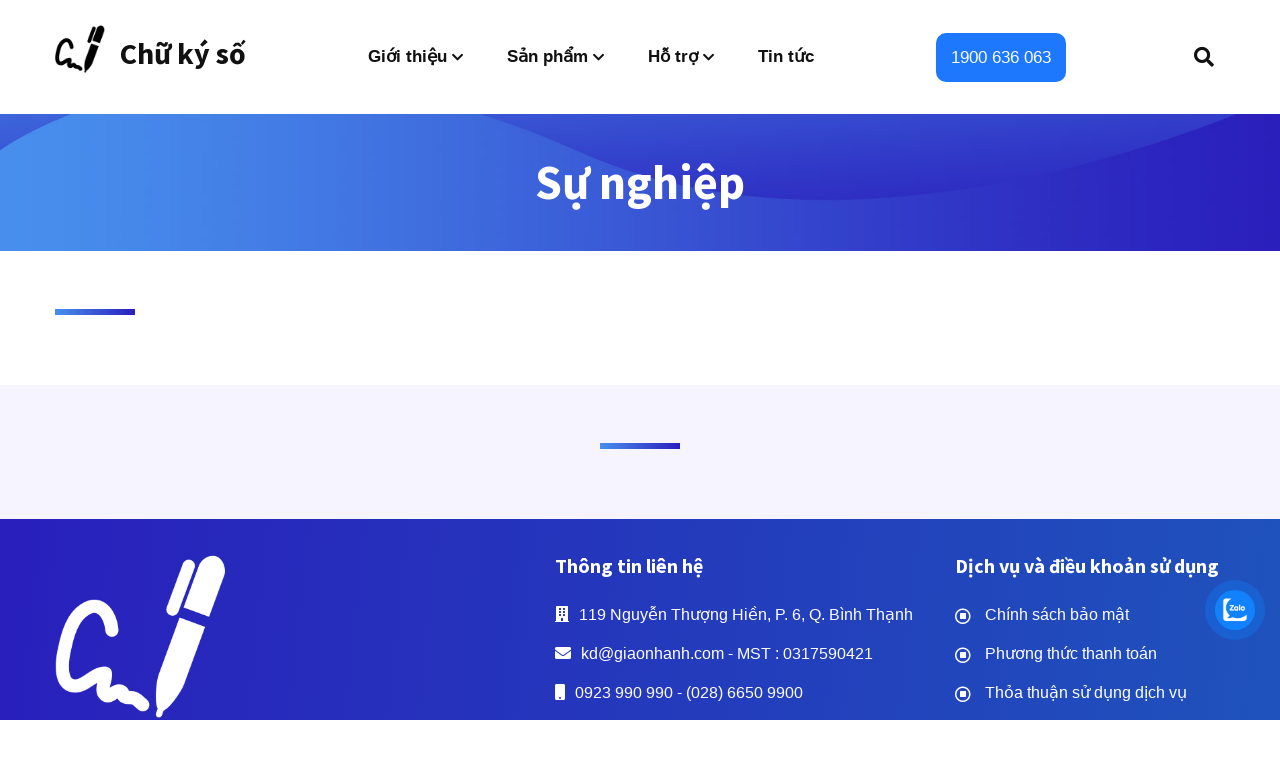

--- FILE ---
content_type: text/html; charset=UTF-8
request_url: https://giaonhanh.com.vn/su-nghiep/
body_size: 44179
content:

<!DOCTYPE html>
<html lang="en">
    <head>
        <meta charset="utf-8" />
        <meta name="viewport" content="width=device-width, initial-scale=1.0">
        
<!-- Search Engine Optimization by Rank Math - https://rankmath.com/ -->
<title>Sự nghiệp - Chữ ký số Giao Nhanh</title>
<meta name="robots" content="follow, index, max-snippet:-1, max-video-preview:-1, max-image-preview:large"/>
<link rel="canonical" href="https://giaonhanh.com.vn/su-nghiep/" />
<meta property="og:locale" content="en_US" />
<meta property="og:type" content="article" />
<meta property="og:title" content="Sự nghiệp - Chữ ký số Giao Nhanh" />
<meta property="og:url" content="https://giaonhanh.com.vn/su-nghiep/" />
<meta property="og:site_name" content="Chữ ký số" />
<meta property="og:image" content="https://giaonhanh.com.vn/wp-content/uploads/2023/07/chu-ky-so-mb.jpg" />
<meta property="og:image:secure_url" content="https://giaonhanh.com.vn/wp-content/uploads/2023/07/chu-ky-so-mb.jpg" />
<meta property="og:image:width" content="1192" />
<meta property="og:image:height" content="1227" />
<meta property="og:image:alt" content="Sự nghiệp" />
<meta property="og:image:type" content="image/jpeg" />
<meta property="article:published_time" content="2023-05-12T08:33:19+00:00" />
<meta name="twitter:card" content="summary_large_image" />
<meta name="twitter:title" content="Sự nghiệp - Chữ ký số Giao Nhanh" />
<meta name="twitter:image" content="https://giaonhanh.com.vn/wp-content/uploads/2023/07/chu-ky-so-mb.jpg" />
<meta name="twitter:label1" content="Time to read" />
<meta name="twitter:data1" content="Less than a minute" />
<script type="application/ld+json" class="rank-math-schema">{"@context":"https://schema.org","@graph":[{"@type":"Organization","@id":"https://giaonhanh.com.vn/#organization","name":"Ch\u1eef k\u00fd s\u1ed1"},{"@type":"WebSite","@id":"https://giaonhanh.com.vn/#website","url":"https://giaonhanh.com.vn","name":"Ch\u1eef k\u00fd s\u1ed1","publisher":{"@id":"https://giaonhanh.com.vn/#organization"},"inLanguage":"en-US"},{"@type":"ImageObject","@id":"https://giaonhanh.com.vn/wp-content/uploads/2023/07/chu-ky-so-mb.jpg","url":"https://giaonhanh.com.vn/wp-content/uploads/2023/07/chu-ky-so-mb.jpg","width":"1192","height":"1227","inLanguage":"en-US"},{"@type":"WebPage","@id":"https://giaonhanh.com.vn/su-nghiep/#webpage","url":"https://giaonhanh.com.vn/su-nghiep/","name":"S\u1ef1 nghi\u1ec7p - Ch\u1eef k\u00fd s\u1ed1 Giao Nhanh","datePublished":"2023-05-12T08:33:19+00:00","dateModified":"2023-05-12T08:33:19+00:00","isPartOf":{"@id":"https://giaonhanh.com.vn/#website"},"primaryImageOfPage":{"@id":"https://giaonhanh.com.vn/wp-content/uploads/2023/07/chu-ky-so-mb.jpg"},"inLanguage":"en-US"},{"@type":"Person","@id":"https://giaonhanh.com.vn/su-nghiep/#author","name":"ancao","image":{"@type":"ImageObject","@id":"https://secure.gravatar.com/avatar/8ca45938ebfac4c87ceb99e737976a56f9e62fb6d3fc452914102a5d14b16fcb?s=96&amp;d=mm&amp;r=g","url":"https://secure.gravatar.com/avatar/8ca45938ebfac4c87ceb99e737976a56f9e62fb6d3fc452914102a5d14b16fcb?s=96&amp;d=mm&amp;r=g","caption":"ancao","inLanguage":"en-US"},"sameAs":["https://giaonhanh.com.vn"],"worksFor":{"@id":"https://giaonhanh.com.vn/#organization"}},{"@type":"Article","headline":"S\u1ef1 nghi\u1ec7p - Ch\u1eef k\u00fd s\u1ed1 Giao Nhanh","datePublished":"2023-05-12T08:33:19+00:00","dateModified":"2023-05-12T08:33:19+00:00","author":{"@id":"https://giaonhanh.com.vn/su-nghiep/#author","name":"ancao"},"publisher":{"@id":"https://giaonhanh.com.vn/#organization"},"description":"\n","name":"S\u1ef1 nghi\u1ec7p - Ch\u1eef k\u00fd s\u1ed1 Giao Nhanh","@id":"https://giaonhanh.com.vn/su-nghiep/#richSnippet","isPartOf":{"@id":"https://giaonhanh.com.vn/su-nghiep/#webpage"},"image":{"@id":"https://giaonhanh.com.vn/wp-content/uploads/2023/07/chu-ky-so-mb.jpg"},"inLanguage":"en-US","mainEntityOfPage":{"@id":"https://giaonhanh.com.vn/su-nghiep/#webpage"}}]}</script>
<!-- /Rank Math WordPress SEO plugin -->

<link rel="alternate" type="application/rss+xml" title="Chữ ký số Giao Nhanh &raquo; Feed" href="https://giaonhanh.com.vn/feed/" />
<link rel="alternate" type="application/rss+xml" title="Chữ ký số Giao Nhanh &raquo; Comments Feed" href="https://giaonhanh.com.vn/comments/feed/" />
<link rel="alternate" title="oEmbed (JSON)" type="application/json+oembed" href="https://giaonhanh.com.vn/wp-json/oembed/1.0/embed?url=https%3A%2F%2Fgiaonhanh.com.vn%2Fsu-nghiep%2F" />
<link rel="alternate" title="oEmbed (XML)" type="text/xml+oembed" href="https://giaonhanh.com.vn/wp-json/oembed/1.0/embed?url=https%3A%2F%2Fgiaonhanh.com.vn%2Fsu-nghiep%2F&#038;format=xml" />
<style id='wp-img-auto-sizes-contain-inline-css' type='text/css'>
img:is([sizes=auto i],[sizes^="auto," i]){contain-intrinsic-size:3000px 1500px}
/*# sourceURL=wp-img-auto-sizes-contain-inline-css */
</style>
<style id='wp-emoji-styles-inline-css' type='text/css'>

	img.wp-smiley, img.emoji {
		display: inline !important;
		border: none !important;
		box-shadow: none !important;
		height: 1em !important;
		width: 1em !important;
		margin: 0 0.07em !important;
		vertical-align: -0.1em !important;
		background: none !important;
		padding: 0 !important;
	}
/*# sourceURL=wp-emoji-styles-inline-css */
</style>
<style id='wp-block-library-inline-css' type='text/css'>
:root{--wp-block-synced-color:#7a00df;--wp-block-synced-color--rgb:122,0,223;--wp-bound-block-color:var(--wp-block-synced-color);--wp-editor-canvas-background:#ddd;--wp-admin-theme-color:#007cba;--wp-admin-theme-color--rgb:0,124,186;--wp-admin-theme-color-darker-10:#006ba1;--wp-admin-theme-color-darker-10--rgb:0,107,160.5;--wp-admin-theme-color-darker-20:#005a87;--wp-admin-theme-color-darker-20--rgb:0,90,135;--wp-admin-border-width-focus:2px}@media (min-resolution:192dpi){:root{--wp-admin-border-width-focus:1.5px}}.wp-element-button{cursor:pointer}:root .has-very-light-gray-background-color{background-color:#eee}:root .has-very-dark-gray-background-color{background-color:#313131}:root .has-very-light-gray-color{color:#eee}:root .has-very-dark-gray-color{color:#313131}:root .has-vivid-green-cyan-to-vivid-cyan-blue-gradient-background{background:linear-gradient(135deg,#00d084,#0693e3)}:root .has-purple-crush-gradient-background{background:linear-gradient(135deg,#34e2e4,#4721fb 50%,#ab1dfe)}:root .has-hazy-dawn-gradient-background{background:linear-gradient(135deg,#faaca8,#dad0ec)}:root .has-subdued-olive-gradient-background{background:linear-gradient(135deg,#fafae1,#67a671)}:root .has-atomic-cream-gradient-background{background:linear-gradient(135deg,#fdd79a,#004a59)}:root .has-nightshade-gradient-background{background:linear-gradient(135deg,#330968,#31cdcf)}:root .has-midnight-gradient-background{background:linear-gradient(135deg,#020381,#2874fc)}:root{--wp--preset--font-size--normal:16px;--wp--preset--font-size--huge:42px}.has-regular-font-size{font-size:1em}.has-larger-font-size{font-size:2.625em}.has-normal-font-size{font-size:var(--wp--preset--font-size--normal)}.has-huge-font-size{font-size:var(--wp--preset--font-size--huge)}.has-text-align-center{text-align:center}.has-text-align-left{text-align:left}.has-text-align-right{text-align:right}.has-fit-text{white-space:nowrap!important}#end-resizable-editor-section{display:none}.aligncenter{clear:both}.items-justified-left{justify-content:flex-start}.items-justified-center{justify-content:center}.items-justified-right{justify-content:flex-end}.items-justified-space-between{justify-content:space-between}.screen-reader-text{border:0;clip-path:inset(50%);height:1px;margin:-1px;overflow:hidden;padding:0;position:absolute;width:1px;word-wrap:normal!important}.screen-reader-text:focus{background-color:#ddd;clip-path:none;color:#444;display:block;font-size:1em;height:auto;left:5px;line-height:normal;padding:15px 23px 14px;text-decoration:none;top:5px;width:auto;z-index:100000}html :where(.has-border-color){border-style:solid}html :where([style*=border-top-color]){border-top-style:solid}html :where([style*=border-right-color]){border-right-style:solid}html :where([style*=border-bottom-color]){border-bottom-style:solid}html :where([style*=border-left-color]){border-left-style:solid}html :where([style*=border-width]){border-style:solid}html :where([style*=border-top-width]){border-top-style:solid}html :where([style*=border-right-width]){border-right-style:solid}html :where([style*=border-bottom-width]){border-bottom-style:solid}html :where([style*=border-left-width]){border-left-style:solid}html :where(img[class*=wp-image-]){height:auto;max-width:100%}:where(figure){margin:0 0 1em}html :where(.is-position-sticky){--wp-admin--admin-bar--position-offset:var(--wp-admin--admin-bar--height,0px)}@media screen and (max-width:600px){html :where(.is-position-sticky){--wp-admin--admin-bar--position-offset:0px}}

/*# sourceURL=wp-block-library-inline-css */
</style><style id='global-styles-inline-css' type='text/css'>
:root{--wp--preset--aspect-ratio--square: 1;--wp--preset--aspect-ratio--4-3: 4/3;--wp--preset--aspect-ratio--3-4: 3/4;--wp--preset--aspect-ratio--3-2: 3/2;--wp--preset--aspect-ratio--2-3: 2/3;--wp--preset--aspect-ratio--16-9: 16/9;--wp--preset--aspect-ratio--9-16: 9/16;--wp--preset--color--black: #000000;--wp--preset--color--cyan-bluish-gray: #abb8c3;--wp--preset--color--white: #ffffff;--wp--preset--color--pale-pink: #f78da7;--wp--preset--color--vivid-red: #cf2e2e;--wp--preset--color--luminous-vivid-orange: #ff6900;--wp--preset--color--luminous-vivid-amber: #fcb900;--wp--preset--color--light-green-cyan: #7bdcb5;--wp--preset--color--vivid-green-cyan: #00d084;--wp--preset--color--pale-cyan-blue: #8ed1fc;--wp--preset--color--vivid-cyan-blue: #0693e3;--wp--preset--color--vivid-purple: #9b51e0;--wp--preset--gradient--vivid-cyan-blue-to-vivid-purple: linear-gradient(135deg,rgb(6,147,227) 0%,rgb(155,81,224) 100%);--wp--preset--gradient--light-green-cyan-to-vivid-green-cyan: linear-gradient(135deg,rgb(122,220,180) 0%,rgb(0,208,130) 100%);--wp--preset--gradient--luminous-vivid-amber-to-luminous-vivid-orange: linear-gradient(135deg,rgb(252,185,0) 0%,rgb(255,105,0) 100%);--wp--preset--gradient--luminous-vivid-orange-to-vivid-red: linear-gradient(135deg,rgb(255,105,0) 0%,rgb(207,46,46) 100%);--wp--preset--gradient--very-light-gray-to-cyan-bluish-gray: linear-gradient(135deg,rgb(238,238,238) 0%,rgb(169,184,195) 100%);--wp--preset--gradient--cool-to-warm-spectrum: linear-gradient(135deg,rgb(74,234,220) 0%,rgb(151,120,209) 20%,rgb(207,42,186) 40%,rgb(238,44,130) 60%,rgb(251,105,98) 80%,rgb(254,248,76) 100%);--wp--preset--gradient--blush-light-purple: linear-gradient(135deg,rgb(255,206,236) 0%,rgb(152,150,240) 100%);--wp--preset--gradient--blush-bordeaux: linear-gradient(135deg,rgb(254,205,165) 0%,rgb(254,45,45) 50%,rgb(107,0,62) 100%);--wp--preset--gradient--luminous-dusk: linear-gradient(135deg,rgb(255,203,112) 0%,rgb(199,81,192) 50%,rgb(65,88,208) 100%);--wp--preset--gradient--pale-ocean: linear-gradient(135deg,rgb(255,245,203) 0%,rgb(182,227,212) 50%,rgb(51,167,181) 100%);--wp--preset--gradient--electric-grass: linear-gradient(135deg,rgb(202,248,128) 0%,rgb(113,206,126) 100%);--wp--preset--gradient--midnight: linear-gradient(135deg,rgb(2,3,129) 0%,rgb(40,116,252) 100%);--wp--preset--font-size--small: 13px;--wp--preset--font-size--medium: 20px;--wp--preset--font-size--large: 36px;--wp--preset--font-size--x-large: 42px;--wp--preset--spacing--20: 0.44rem;--wp--preset--spacing--30: 0.67rem;--wp--preset--spacing--40: 1rem;--wp--preset--spacing--50: 1.5rem;--wp--preset--spacing--60: 2.25rem;--wp--preset--spacing--70: 3.38rem;--wp--preset--spacing--80: 5.06rem;--wp--preset--shadow--natural: 6px 6px 9px rgba(0, 0, 0, 0.2);--wp--preset--shadow--deep: 12px 12px 50px rgba(0, 0, 0, 0.4);--wp--preset--shadow--sharp: 6px 6px 0px rgba(0, 0, 0, 0.2);--wp--preset--shadow--outlined: 6px 6px 0px -3px rgb(255, 255, 255), 6px 6px rgb(0, 0, 0);--wp--preset--shadow--crisp: 6px 6px 0px rgb(0, 0, 0);}:where(.is-layout-flex){gap: 0.5em;}:where(.is-layout-grid){gap: 0.5em;}body .is-layout-flex{display: flex;}.is-layout-flex{flex-wrap: wrap;align-items: center;}.is-layout-flex > :is(*, div){margin: 0;}body .is-layout-grid{display: grid;}.is-layout-grid > :is(*, div){margin: 0;}:where(.wp-block-columns.is-layout-flex){gap: 2em;}:where(.wp-block-columns.is-layout-grid){gap: 2em;}:where(.wp-block-post-template.is-layout-flex){gap: 1.25em;}:where(.wp-block-post-template.is-layout-grid){gap: 1.25em;}.has-black-color{color: var(--wp--preset--color--black) !important;}.has-cyan-bluish-gray-color{color: var(--wp--preset--color--cyan-bluish-gray) !important;}.has-white-color{color: var(--wp--preset--color--white) !important;}.has-pale-pink-color{color: var(--wp--preset--color--pale-pink) !important;}.has-vivid-red-color{color: var(--wp--preset--color--vivid-red) !important;}.has-luminous-vivid-orange-color{color: var(--wp--preset--color--luminous-vivid-orange) !important;}.has-luminous-vivid-amber-color{color: var(--wp--preset--color--luminous-vivid-amber) !important;}.has-light-green-cyan-color{color: var(--wp--preset--color--light-green-cyan) !important;}.has-vivid-green-cyan-color{color: var(--wp--preset--color--vivid-green-cyan) !important;}.has-pale-cyan-blue-color{color: var(--wp--preset--color--pale-cyan-blue) !important;}.has-vivid-cyan-blue-color{color: var(--wp--preset--color--vivid-cyan-blue) !important;}.has-vivid-purple-color{color: var(--wp--preset--color--vivid-purple) !important;}.has-black-background-color{background-color: var(--wp--preset--color--black) !important;}.has-cyan-bluish-gray-background-color{background-color: var(--wp--preset--color--cyan-bluish-gray) !important;}.has-white-background-color{background-color: var(--wp--preset--color--white) !important;}.has-pale-pink-background-color{background-color: var(--wp--preset--color--pale-pink) !important;}.has-vivid-red-background-color{background-color: var(--wp--preset--color--vivid-red) !important;}.has-luminous-vivid-orange-background-color{background-color: var(--wp--preset--color--luminous-vivid-orange) !important;}.has-luminous-vivid-amber-background-color{background-color: var(--wp--preset--color--luminous-vivid-amber) !important;}.has-light-green-cyan-background-color{background-color: var(--wp--preset--color--light-green-cyan) !important;}.has-vivid-green-cyan-background-color{background-color: var(--wp--preset--color--vivid-green-cyan) !important;}.has-pale-cyan-blue-background-color{background-color: var(--wp--preset--color--pale-cyan-blue) !important;}.has-vivid-cyan-blue-background-color{background-color: var(--wp--preset--color--vivid-cyan-blue) !important;}.has-vivid-purple-background-color{background-color: var(--wp--preset--color--vivid-purple) !important;}.has-black-border-color{border-color: var(--wp--preset--color--black) !important;}.has-cyan-bluish-gray-border-color{border-color: var(--wp--preset--color--cyan-bluish-gray) !important;}.has-white-border-color{border-color: var(--wp--preset--color--white) !important;}.has-pale-pink-border-color{border-color: var(--wp--preset--color--pale-pink) !important;}.has-vivid-red-border-color{border-color: var(--wp--preset--color--vivid-red) !important;}.has-luminous-vivid-orange-border-color{border-color: var(--wp--preset--color--luminous-vivid-orange) !important;}.has-luminous-vivid-amber-border-color{border-color: var(--wp--preset--color--luminous-vivid-amber) !important;}.has-light-green-cyan-border-color{border-color: var(--wp--preset--color--light-green-cyan) !important;}.has-vivid-green-cyan-border-color{border-color: var(--wp--preset--color--vivid-green-cyan) !important;}.has-pale-cyan-blue-border-color{border-color: var(--wp--preset--color--pale-cyan-blue) !important;}.has-vivid-cyan-blue-border-color{border-color: var(--wp--preset--color--vivid-cyan-blue) !important;}.has-vivid-purple-border-color{border-color: var(--wp--preset--color--vivid-purple) !important;}.has-vivid-cyan-blue-to-vivid-purple-gradient-background{background: var(--wp--preset--gradient--vivid-cyan-blue-to-vivid-purple) !important;}.has-light-green-cyan-to-vivid-green-cyan-gradient-background{background: var(--wp--preset--gradient--light-green-cyan-to-vivid-green-cyan) !important;}.has-luminous-vivid-amber-to-luminous-vivid-orange-gradient-background{background: var(--wp--preset--gradient--luminous-vivid-amber-to-luminous-vivid-orange) !important;}.has-luminous-vivid-orange-to-vivid-red-gradient-background{background: var(--wp--preset--gradient--luminous-vivid-orange-to-vivid-red) !important;}.has-very-light-gray-to-cyan-bluish-gray-gradient-background{background: var(--wp--preset--gradient--very-light-gray-to-cyan-bluish-gray) !important;}.has-cool-to-warm-spectrum-gradient-background{background: var(--wp--preset--gradient--cool-to-warm-spectrum) !important;}.has-blush-light-purple-gradient-background{background: var(--wp--preset--gradient--blush-light-purple) !important;}.has-blush-bordeaux-gradient-background{background: var(--wp--preset--gradient--blush-bordeaux) !important;}.has-luminous-dusk-gradient-background{background: var(--wp--preset--gradient--luminous-dusk) !important;}.has-pale-ocean-gradient-background{background: var(--wp--preset--gradient--pale-ocean) !important;}.has-electric-grass-gradient-background{background: var(--wp--preset--gradient--electric-grass) !important;}.has-midnight-gradient-background{background: var(--wp--preset--gradient--midnight) !important;}.has-small-font-size{font-size: var(--wp--preset--font-size--small) !important;}.has-medium-font-size{font-size: var(--wp--preset--font-size--medium) !important;}.has-large-font-size{font-size: var(--wp--preset--font-size--large) !important;}.has-x-large-font-size{font-size: var(--wp--preset--font-size--x-large) !important;}
/*# sourceURL=global-styles-inline-css */
</style>

<style id='classic-theme-styles-inline-css' type='text/css'>
/*! This file is auto-generated */
.wp-block-button__link{color:#fff;background-color:#32373c;border-radius:9999px;box-shadow:none;text-decoration:none;padding:calc(.667em + 2px) calc(1.333em + 2px);font-size:1.125em}.wp-block-file__button{background:#32373c;color:#fff;text-decoration:none}
/*# sourceURL=/wp-includes/css/classic-themes.min.css */
</style>
<link rel='stylesheet' id='erp-sofware-animate-css-css' href='https://giaonhanh.com.vn/wp-content/themes/erp-sofware/assets/css/animate.css?ver=1768407984' type='text/css' media='all' />
<link rel='stylesheet' id='erp-sofware-bootstrap-min-css-css' href='https://giaonhanh.com.vn/wp-content/themes/erp-sofware/assets/css/bootstrap.min.css?ver=1768407984' type='text/css' media='all' />
<link rel='stylesheet' id='erp-sofware-slick-css-css' href='https://giaonhanh.com.vn/wp-content/themes/erp-sofware/assets/css/slick.css?ver=1768407984' type='text/css' media='all' />
<link rel='stylesheet' id='erp-sofware-materialdesignicons.min-css-css' href='https://giaonhanh.com.vn/wp-content/themes/erp-sofware/assets/css/materialdesignicons.min.css?ver=1768407984' type='text/css' media='all' />
<link rel='stylesheet' id='erp-sofware-line-awesome.min-css-css' href='https://giaonhanh.com.vn/wp-content/themes/erp-sofware/assets/css/line-awesome.min.css?ver=1768407984' type='text/css' media='all' />
<link rel='stylesheet' id='erp-sofware-fontawesome.min-css-css' href='https://giaonhanh.com.vn/wp-content/themes/erp-sofware/assets/css/fontawesome.min.css?ver=1768407984' type='text/css' media='all' />
<link rel='stylesheet' id='erp-sofware-dcode-style-css-css' href='https://giaonhanh.com.vn/wp-content/themes/erp-sofware/assets/css/dcode-style.css?ver=1768407984' type='text/css' media='all' />
<link rel='stylesheet' id='erp-sofware-theme-color-css' href='https://giaonhanh.com.vn/wp-content/themes/erp-sofware/assets/css/colors/default-color.css?ver=1768407984' type='text/css' media='all' />
<link rel='stylesheet' id='erp-sofware-wp-style-css' href='https://giaonhanh.com.vn/wp-content/themes/erp-sofware/style.css?ver=6.9' type='text/css' media='all' />
<link rel='stylesheet' id='fontawesome-css' href='https://giaonhanh.com.vn/wp-content/themes/erp-sofware/customizer/css/fontawesome-all.min.css?ver=5.8.2' type='text/css' media='all' />
<link rel='stylesheet' id='wp-block-preformatted-css' href='https://giaonhanh.com.vn/wp-includes/blocks/preformatted/style.min.css?ver=6.9' type='text/css' media='all' />
<script type="text/javascript" src="https://giaonhanh.com.vn/wp-includes/js/jquery/jquery.min.js?ver=3.7.1" id="jquery-core-js"></script>
<script type="text/javascript" src="https://giaonhanh.com.vn/wp-includes/js/jquery/jquery-migrate.min.js?ver=3.4.1" id="jquery-migrate-js"></script>
<script type="text/javascript" src="https://giaonhanh.com.vn/wp-content/themes/erp-sofware/assets/js/bootstrap.bundle.min.js" id="erp-sofware-bootstrap-bundle-min-js-js"></script>
<script type="text/javascript" src="https://giaonhanh.com.vn/wp-content/themes/erp-sofware/assets/js/wow.min.js" id="erp-sofware-wow-min-js-js"></script>
<script type="text/javascript" src="https://giaonhanh.com.vn/wp-content/themes/erp-sofware/assets/js/slick.min.js" id="erp-sofware-slick-min-js-js"></script>
<script type="text/javascript" id="erp-sofware-dcode-js-js-extra">
/* <![CDATA[ */
var ERP_SOFWARE = {"ajax_nonce":"98de672e75","path_folder_css":"https://giaonhanh.com.vn/wp-content/themes/erp-sofware/assets/css/colors","path_url_image":"https://giaonhanh.com.vn/wp-content/themes/erp-sofware/assets/images","id_theme_color_css":"erp-sofware-theme-color-css"};
//# sourceURL=erp-sofware-dcode-js-js-extra
/* ]]> */
</script>
<script type="text/javascript" src="https://giaonhanh.com.vn/wp-content/themes/erp-sofware/assets/js/dcode.js" id="erp-sofware-dcode-js-js"></script>
<script type="text/javascript" src="https://giaonhanh.com.vn/wp-content/themes/erp-sofware/assets/js/dcode-slider.js" id="erp-sofware-dcode-slider-js-js"></script>
<script type="text/javascript" src="https://giaonhanh.com.vn/wp-content/themes/erp-sofware/assets/js/dcode-checkout.js" id="erp-sofware-dcode-checkout-js-js"></script>
<link rel="https://api.w.org/" href="https://giaonhanh.com.vn/wp-json/" /><link rel="alternate" title="JSON" type="application/json" href="https://giaonhanh.com.vn/wp-json/wp/v2/pages/9" /><link rel="EditURI" type="application/rsd+xml" title="RSD" href="https://giaonhanh.com.vn/xmlrpc.php?rsd" />
<meta name="generator" content="WordPress 6.9" />
<link rel='shortlink' href='https://giaonhanh.com.vn/?p=9' />
            <style type="text/css" id="custom-background-wrapper">
                .testimonial-section.style-two:before {
                                background: url() no-repeat scroll center bottom;
                                background-size: cover;
                            }
                            .body-orange-color .testimonial-section.style-two:before {
                                background: url() no-repeat scroll center bottom;
                                background-size: cover;
                            }
                            .body-green-color .testimonial-section.style-two:before {
                                background: url() no-repeat scroll center bottom;
                                background-size: cover;
                            }
                            .gradient-heading-bg:before {
                                background: url() no-repeat scroll bottom center;
                                background-size: cover;
                                content: "";
                                height: 300px;
                                width: 100%;
                                position: absolute;
                                top: 0;
                            }
                            .body-green-color .gradient-heading-bg:before {
                                background: url() no-repeat scroll bottom center;
                                background-size: cover;
                                content: "";
                                height: 300px;
                                width: 100%;
                                position: absolute;
                                top: 0;
                            }
                            .body-orange-color .gradient-heading-bg:before {
                                background: url() no-repeat scroll bottom center;
                                background-size: cover;
                                content: "";
                                height: 300px;
                                width: 100%;
                                position: absolute;
                                top: 0;
                            }

                            .inner-page-header{
                                position:relative;
                                background: url(https://giaonhanh.com.vn/wp-content/uploads/2023/05/bg-2.jpg) no-repeat scroll bottom center;
                                background-size: cover;
                            }
                            .body-orange-color .inner-page-header {
                                position: relative;
                                background: url(https://giaonhanh.com.vn/wp-content/uploads/2023/05/bg-2-2.jpg) center bottom / cover no-repeat scroll;
                            }
                            .body-green-color .inner-page-header {
                                position: relative;
                                background: url(https://giaonhanh.com.vn/wp-content/uploads/2023/05/bg-2-1.jpg) center bottom / cover no-repeat scroll;
                            }
                            .cta-section {
                                background: url(https://giaonhanh.com.vn/wp-content/uploads/2023/05/bg-2.jpg) no-repeat scroll center bottom;
                                background-size: cover;
                            }
                                        </style>
            <link rel="icon" href="https://giaonhanh.com.vn/wp-content/uploads/2023/12/ERP-150x150.jpg" sizes="32x32" />
<link rel="icon" href="https://giaonhanh.com.vn/wp-content/uploads/2023/12/ERP-250x250.jpg" sizes="192x192" />
<link rel="apple-touch-icon" href="https://giaonhanh.com.vn/wp-content/uploads/2023/12/ERP-250x250.jpg" />
<meta name="msapplication-TileImage" content="https://giaonhanh.com.vn/wp-content/uploads/2023/12/ERP.jpg" />
    </head>
    <body class="wp-singular page-template-default page page-id-9 wp-theme-erp-sofware single-post single add-single-post-page">
        <div class="box-wrapper">
                        <!-- Loader -->
                        <!-- Nav Bar -->
            <header id="master-head" class="navbar menu-center">
                <div class="container">
                    <div id="main-logo" class="logo-container">
                        <a class="logo" href="https://giaonhanh.com.vn" title="Chữ ký số Giao Nhanh">
                            <img src="https://giaonhanh.com.vn/wp-content/uploads/2023/07/logob-chu-ky-so-giaonhanh.png" class="logo-dark has-site-name" alt="Logo chữ ký số giao nhanh">
                                                            <h1 class="h1-site-name">Chữ ký số</h1>
                                                    </a>
                    </div>
                    <div class="menu-toggle-btn">
                        <!-- Mobile menu toggle-->
                        <a class="navbar-toggle">
                            <div class="burger-lines"></div>
                        </a>
                        <!-- End mobile menu toggle-->
                    </div>
                                            <div id="navigation" class="nav navbar-nav navbar-main">
                            <ul id="main-menu" class="menu-primary"><li id="menu-item" class="menu-item menu-item-type-post_type menu-item-object-page menu-item-has-children menu-item-361 mega-menu"><a href="https://giaonhanh.com.vn/gioi-thieu/">Giới thiệu</a>
<ul class="sub-menu mega-menu-inner-wrapper">
	<li id="menu-item" class="menu-item menu-item-type-post_type menu-item-object-page menu-item-395"><a href="https://giaonhanh.com.vn/chu-ky-so-ca-nhan/">Chữ ký số cá nhân</a></li>
	<li id="menu-item" class="menu-item menu-item-type-post_type menu-item-object-page menu-item-394"><a href="https://giaonhanh.com.vn/chu-ky-so-doanh-nghiep/">Chữ ký số doanh nghiệp</a></li>
	<li id="menu-item" class="menu-item menu-item-type-post_type menu-item-object-page menu-item-393"><a href="https://giaonhanh.com.vn/chu-ky-so-may-chu-hsm/">Chữ ký số máy chủ HSM</a></li>
</ul>
</li>
<li id="menu-item" class="menu-item menu-item-type-post_type menu-item-object-page menu-item-has-children menu-item-370 mega-menu"><a href="https://giaonhanh.com.vn/san-pham/">Sản phẩm</a>
<ul class="sub-menu mega-menu-inner-wrapper">
	<li id="menu-item" class="menu-item menu-item-type-taxonomy menu-item-object-danhmuc_sanpham menu-item-713"><a href="https://giaonhanh.com.vn/san-pham/chu-ky-so-easy/">Chữ ký số EASY</a></li>
	<li id="menu-item" class="menu-item menu-item-type-taxonomy menu-item-object-danhmuc_sanpham menu-item-717"><a href="https://giaonhanh.com.vn/san-pham/chu-ky-so-vina/">Chữ ký số VINA</a></li>
	<li id="menu-item" class="menu-item menu-item-type-taxonomy menu-item-object-danhmuc_sanpham menu-item-714"><a href="https://giaonhanh.com.vn/san-pham/chu-ky-so-newca/">Chữ ký số NEWCA</a></li>
	<li id="menu-item" class="menu-item menu-item-type-taxonomy menu-item-object-danhmuc_sanpham menu-item-716"><a href="https://giaonhanh.com.vn/san-pham/chu-ky-so-viettel/">Chữ ký số VIETTEL</a></li>
	<li id="menu-item" class="menu-item menu-item-type-taxonomy menu-item-object-danhmuc_sanpham menu-item-715"><a href="https://giaonhanh.com.vn/san-pham/chu-ky-so-oneca-vinlcs/">Chữ ký số ONECA</a></li>
	<li id="menu-item" class="menu-item menu-item-type-taxonomy menu-item-object-danhmuc_sanpham menu-item-784"><a href="https://giaonhanh.com.vn/san-pham/hoa-don-dien-tu-vina/">Hoá đơn điện tử VINA</a></li>
	<li id="menu-item" class="menu-item menu-item-type-taxonomy menu-item-object-danhmuc_sanpham menu-item-785"><a href="https://giaonhanh.com.vn/san-pham/bang-gia-hoa-don-dien-tu-easyinvoice/">Hoá đơn điện tử EASYINVOICE</a></li>
	<li id="menu-item" class="menu-item menu-item-type-taxonomy menu-item-object-danhmuc_sanpham menu-item-786"><a href="https://giaonhanh.com.vn/san-pham/bao-hiem-xa-hoi-efy/">Bảo hiểm xã hội EFY</a></li>
	<li id="menu-item" class="menu-item menu-item-type-taxonomy menu-item-object-danhmuc_sanpham menu-item-787"><a href="https://giaonhanh.com.vn/san-pham/bao-hiem-xa-hoi-viettel/">Bảo hiểm xã hội VIETTEL</a></li>
</ul>
</li>
<li id="menu-item" class="menu-item menu-item-type-post_type menu-item-object-page menu-item-has-children menu-item-369 mega-menu"><a href="https://giaonhanh.com.vn/ho-tro/">Hỗ trợ</a>
<ul class="sub-menu mega-menu-inner-wrapper">
	<li id="menu-item" class="menu-item menu-item-type-post_type menu-item-object-page menu-item-392"><a href="https://giaonhanh.com.vn/thu-tuc-dang-ky/">Thủ tục đăng ký</a></li>
	<li id="menu-item" class="menu-item menu-item-type-post_type menu-item-object-page menu-item-391"><a href="https://giaonhanh.com.vn/huong-dan-su-dung/">Hướng dẫn sử dụng</a></li>
	<li id="menu-item" class="menu-item menu-item-type-post_type menu-item-object-page menu-item-390"><a href="https://giaonhanh.com.vn/cau-hoi-thuong-gap/">Câu hỏi thường gặp</a></li>
	<li id="menu-item" class="menu-item menu-item-type-post_type menu-item-object-page menu-item-388"><a href="https://giaonhanh.com.vn/phuong-thuc-thanh-toan/">Phương thức thanh toán</a></li>
</ul>
</li>
<li id="menu-item" class="menu-item menu-item-type-taxonomy menu-item-object-category menu-item-371"><a href="https://giaonhanh.com.vn/tin-tuc/">Tin tức</a></li>
</ul>                        </div>
                        <div class="box-wrapper-hotline">
                            <a class="elementor-hotline" href="tel:1900 636 063">1900 636 063                            </a>
                        </div>
                        <div class="navbar-right">
                            <div class="search-option style-dark">
    <div class="search-btn">
        <a href="#"><i class="fas fa-search"></i></a>
    </div>
</div>                        </div>
                                        
                </div>
            </header>
                                <div id="main-wrapper" class="page-wrapper">
        <div class="module-block-background-breadcrumbs inner-page-header section-padding style-dark">
    <div class="container">
        <div class="page-title-inner text-center clearfix">
            <div class="heading-wrapper">
                <h1 class="h1">
                    Sự nghiệp                </h1>
            </div>
            <!-- End Heading -->
        </div>
        <!-- Page Title Inner -->
    </div>
</div>        <!-- Page Header -->
        
<div class="section-padding">
    <div class="container">
        <div class="row clearfix">
            <div class="col-lg-8">
                <div class="heading-wrapper with-separator">
                    <h2 class="h1"> <span></span></h2>
                    <div class="lead-text">
                        <p></p>
                    </div>
                </div>
                <!-- End Heading -->
            </div><!-- End Col -->
        </div>
        <div class="row clearfix">
                    </div><!-- End Row -->
    </div>
</div>        <div class="section-padding light-bg">
    <div class="container">
        <div class="row clearfix justify-content-center">
            <div class="col-lg-8">
                <div class="heading-wrapper with-separator text-center">
                    <h2 class="h1"> <span></span></h2>
                    <div class="lead-text">
                        <p></p>
                    </div>
                </div>
                <!-- End Heading -->
            </div><!-- End Col -->
        </div><!-- End Row -->
        <div class="row clearfix">
            <div class="col-lg-12">
                <div class="panel-group style-2" id="accordion" role="tablist" aria-multiselectable="true">
                                    </div>
            </div>
        </div>
    </div>
</div>    </div>
                        <!-- Main Wrapper -->
            <footer class="site-footer footer-theme-two">
                <div class="container">
                    <div class="main-footer style-dark">
                        <div class="row">
                            <div class="col-lg-5">
                                <div class="widget widget-first">
                                    <div class="text-widget">
                                        <div class="about-info">
                                            <div class="image-wrapper">
                                                <img src="https://giaonhanh.com.vn/wp-content/uploads/2023/07/logow-chu-ky-so-giaonhanh.png" alt="Footer Logo">
                                            </div>
                                        </div>
                                    </div>
                                </div>
                                <!-- End Widget -->
                            </div>
                            <!-- End Col -->
                            <div class="col-lg-4">
                                <div class="widget">
                                    <div class="widget-title">
                                        <h3 class="title">Thông tin liên hệ</h3>
                                    </div>
                                    <div class="text-widget">
                                        <div class="contact-info theme-two">
                                            <ul>
                                                <li class="item-field"><i class="fas fa-building"></i>119 Nguyễn Thượng Hiền, P. 6, Q. Bình Thạnh</li>
                                                <li class="item-field"><i class="fa fa-envelope"></i>kd@giaonhanh.com - MST : 0317590421</li>
                                                <li class="item-field"><i class="fa fa-mobile"></i>0923 990 990 - (028) 6650 9900</li>
                                            </ul>
                                        </div>
                                    </div>
                                </div>
                                <!-- End Widget -->
                            </div>
                            <!-- End Col -->
                            <div class="col-lg-3">
                                <div class="widget">
                                    <div class="widget-title">
                                        <h3 class="title">Dịch vụ và điều khoản sử dụng</h3>
                                    </div>
                                    <div class="text-widget">
                                        <div class="footer-nav">
                                            <ul class="ul-polices">
                                                                                                            <li><a href="https://giaonhanh.com.vn/chinh-sach-bao-mat">Chính sách bảo mật</a></li>
                                                                                                                        <li><a href="https://giaonhanh.com.vn/phuong-thuc-thanh-toan">Phương thức thanh toán</a></li>
                                                                                                                        <li><a href="https://giaonhanh.com.vn/thoa-thuan-su-dung-dich-vu">Thỏa thuận sử dụng dịch vụ</a></li>
                                                                                                        </ul>
                                        </div>
                                    </div>
                                </div>
                                <!-- End Widget -->
                            </div>
                            <!-- End Col -->
                        </div>
                        <!-- End Row -->
                    </div>
                    <div class="copyright-bar style-dark">
                        <div class="copyright-text text-center">Chữ ký số Giao Nhanh ; Công ty TNHH Giao Nhanh VN ; MST: 0317590421</div>
                    </div>
                </div>
            </footer>
                        <!-- ZALO -->
            <div class="module-zalo module-zalo-right">
                <a id="zalo-btn" href="https://zalo.me/3738112653509427483" target="_blank" rel="noopener noreferrer nofollow">
                    <div class="animated_zalo infinite zoomIn_zalo cmoz-alo-circle"></div>
                    <div class="animated_zalo infinite pulse_zalo cmoz-alo-circle-fill"></div>
                    <span><img src="https://giaonhanh.com.vn/wp-content/themes/erp-sofware/assets/images/zalo.png" alt="Liên hệ chúng tôi qua zalo"></span>
                </a>
            </div>
            <!-- PHONE RING -->
        </div>
                <div class="overlay overlay-search">
    <div class="close-search">
        <span class="lines"></span>
    </div>
    <div class="container">
        <form method="get" action="https://giaonhanh.com.vn/">
    <div class="form-group">
        <input type="search" class="form-control" name="s" placeholder="Search…" value="">
        <button type="submit" class="search-submit"><i class="fa fa-search"></i></button>
    </div>
</form>    </div>
</div>                <script type="speculationrules">
{"prefetch":[{"source":"document","where":{"and":[{"href_matches":"/*"},{"not":{"href_matches":["/wp-*.php","/wp-admin/*","/wp-content/uploads/*","/wp-content/*","/wp-content/plugins/*","/wp-content/themes/erp-sofware/*","/*\\?(.+)"]}},{"not":{"selector_matches":"a[rel~=\"nofollow\"]"}},{"not":{"selector_matches":".no-prefetch, .no-prefetch a"}}]},"eagerness":"conservative"}]}
</script>
<script type="text/javascript" src="https://giaonhanh.com.vn/wp-content/themes/erp-sofware/assets/js/jquery.easing.min.js" id="erp-sofware-jquery-easing-min-js-js"></script>
<script type="text/javascript" src="https://giaonhanh.com.vn/wp-content/themes/erp-sofware/assets/js/scrollspy.min.js" id="erp-sofware-scrollspy-min-js-js"></script>
<script type="text/javascript" src="https://giaonhanh.com.vn/wp-content/themes/erp-sofware/assets/js/appear.js" id="erp-sofware-appear-js-js"></script>
<script id="wp-emoji-settings" type="application/json">
{"baseUrl":"https://s.w.org/images/core/emoji/17.0.2/72x72/","ext":".png","svgUrl":"https://s.w.org/images/core/emoji/17.0.2/svg/","svgExt":".svg","source":{"concatemoji":"https://giaonhanh.com.vn/wp-includes/js/wp-emoji-release.min.js?ver=6.9"}}
</script>
<script type="module">
/* <![CDATA[ */
/*! This file is auto-generated */
const a=JSON.parse(document.getElementById("wp-emoji-settings").textContent),o=(window._wpemojiSettings=a,"wpEmojiSettingsSupports"),s=["flag","emoji"];function i(e){try{var t={supportTests:e,timestamp:(new Date).valueOf()};sessionStorage.setItem(o,JSON.stringify(t))}catch(e){}}function c(e,t,n){e.clearRect(0,0,e.canvas.width,e.canvas.height),e.fillText(t,0,0);t=new Uint32Array(e.getImageData(0,0,e.canvas.width,e.canvas.height).data);e.clearRect(0,0,e.canvas.width,e.canvas.height),e.fillText(n,0,0);const a=new Uint32Array(e.getImageData(0,0,e.canvas.width,e.canvas.height).data);return t.every((e,t)=>e===a[t])}function p(e,t){e.clearRect(0,0,e.canvas.width,e.canvas.height),e.fillText(t,0,0);var n=e.getImageData(16,16,1,1);for(let e=0;e<n.data.length;e++)if(0!==n.data[e])return!1;return!0}function u(e,t,n,a){switch(t){case"flag":return n(e,"\ud83c\udff3\ufe0f\u200d\u26a7\ufe0f","\ud83c\udff3\ufe0f\u200b\u26a7\ufe0f")?!1:!n(e,"\ud83c\udde8\ud83c\uddf6","\ud83c\udde8\u200b\ud83c\uddf6")&&!n(e,"\ud83c\udff4\udb40\udc67\udb40\udc62\udb40\udc65\udb40\udc6e\udb40\udc67\udb40\udc7f","\ud83c\udff4\u200b\udb40\udc67\u200b\udb40\udc62\u200b\udb40\udc65\u200b\udb40\udc6e\u200b\udb40\udc67\u200b\udb40\udc7f");case"emoji":return!a(e,"\ud83e\u1fac8")}return!1}function f(e,t,n,a){let r;const o=(r="undefined"!=typeof WorkerGlobalScope&&self instanceof WorkerGlobalScope?new OffscreenCanvas(300,150):document.createElement("canvas")).getContext("2d",{willReadFrequently:!0}),s=(o.textBaseline="top",o.font="600 32px Arial",{});return e.forEach(e=>{s[e]=t(o,e,n,a)}),s}function r(e){var t=document.createElement("script");t.src=e,t.defer=!0,document.head.appendChild(t)}a.supports={everything:!0,everythingExceptFlag:!0},new Promise(t=>{let n=function(){try{var e=JSON.parse(sessionStorage.getItem(o));if("object"==typeof e&&"number"==typeof e.timestamp&&(new Date).valueOf()<e.timestamp+604800&&"object"==typeof e.supportTests)return e.supportTests}catch(e){}return null}();if(!n){if("undefined"!=typeof Worker&&"undefined"!=typeof OffscreenCanvas&&"undefined"!=typeof URL&&URL.createObjectURL&&"undefined"!=typeof Blob)try{var e="postMessage("+f.toString()+"("+[JSON.stringify(s),u.toString(),c.toString(),p.toString()].join(",")+"));",a=new Blob([e],{type:"text/javascript"});const r=new Worker(URL.createObjectURL(a),{name:"wpTestEmojiSupports"});return void(r.onmessage=e=>{i(n=e.data),r.terminate(),t(n)})}catch(e){}i(n=f(s,u,c,p))}t(n)}).then(e=>{for(const n in e)a.supports[n]=e[n],a.supports.everything=a.supports.everything&&a.supports[n],"flag"!==n&&(a.supports.everythingExceptFlag=a.supports.everythingExceptFlag&&a.supports[n]);var t;a.supports.everythingExceptFlag=a.supports.everythingExceptFlag&&!a.supports.flag,a.supports.everything||((t=a.source||{}).concatemoji?r(t.concatemoji):t.wpemoji&&t.twemoji&&(r(t.twemoji),r(t.wpemoji)))});
//# sourceURL=https://giaonhanh.com.vn/wp-includes/js/wp-emoji-loader.min.js
/* ]]> */
</script>
    </body>
</html>

--- FILE ---
content_type: text/css
request_url: https://giaonhanh.com.vn/wp-content/themes/erp-sofware/assets/css/dcode-style.css?ver=1768407984
body_size: 151766
content:
/* Template Name: DCode - Saas & Software Landing Page Templates
   Author: SacredThemes
   Author URL: https://sacredthemes.net
   Created: August 2020
   Version: 1.6
   File Description: Main Css file of the template
*/
/*----------------------------------------------*
	CSS Index
/*----------------------------------------------*
01.) Variables
02.) General              
03.) Header
04.) Page Layouts
05.) Landing Pages
06.) Footer
07.) Inner Pages
08.) Blog Layout
09.) 404 and Comingsoon Page CSS
10.) Sign-In and Sign-Up
11.) Timeline
12.) Responsive
/-------------------------------------------------*/
@import url('https://fonts.googleapis.com/css2?family=Source+Sans+Pro:wght@300;400;600;700;900&display=swap');
@import url('https://fonts.googleapis.com/css2?family=Lato:ital,wght@0,300;0,400;0,700;0,900;1,300;1,400;1,700&display=swap');
@import url('https://fonts.googleapis.com/css2?family=Alegreya:ital,wght@0,400;0,500;0,700;0,800;1,400;1,500;1,700;1,800&display=swap');
/*----------------------------------------------*
01.) Variable CSS
/*----------------------------------------------*/
:root {
 --body-text-color:#3f3f3f;
 --heading-text-color:#111111;
 --menu-link-color:#111111;
 --white-color:#ffffff;
 --very-light-gray:#f2f2f2;
 --light-gray:#ebebeb;
 --gray:#cccccc;
 --dark-gray:#797979;
 --success:#28a745;
 --success-bg:#d4edda;
 --info:#17a2b8;
 --info-bg:#cce5ff;
 --warning:#ffc107;
 --warning-bg:#fff3cd;
 --danger:#dc3545;
 --danger-bg:#f8d7da;
 --blue:#1182FC;
}
/*----------------------------------------------*
02.) General CSS
/*----------------------------------------------*/
html,body,div,span,applet,object,iframe,h1,h2,h3,h4,h5,h6,p,blockquote,pre,a,abbr,acronym,address,big,cite,code,del,dfn,em,img,ins,kbd,q,s,samp,small,strike,strong,sub,sup,tt,var,b,u,i,center,dl,dt,dd,ol,ul,li,fieldset,form,label,legend,table,caption,tbody,tfoot,thead,tr,th,td,article,aside,canvas,details,figcaption,figure,footer,header,hgroup,menu,nav,section,summary,time,mark,audio,video{
	margin:0;
	padding:0;
	border:0;
	outline:0
}
html,body,form,fieldset,p,div,h1,h2,h3,h4,h5,h6{
	-webkit-text-size-adjust:none
}
article,aside,details,figcaption,figure,footer,header,hgroup,menu,nav,section{
	display:block;
	clear:both;
}
html {
	font-family: 'Microsoft YaHei',"Helvetica Neue", Helvetica, STHeiTi, Arial, sans-serif; 
	-ms-text-size-adjust:100%;
	-webkit-text-size-adjust:100%;
	font-size: 62.5%;
}
body {
	font-size:16px;
	line-height:1.5; 
	overflow-x: hidden;
	min-width:320px; 
	color:var(--body-text-color);
	background:#ffffff;
}
body.dc-six{
	overflow-x: hidden !important;
}
a {
	background:transparent; 
	text-decoration:none; 
	-webkit-tap-highlight-color:transparent; 
	color:#2a1fbc;
}
a:active {
	outline: 0;
}
a:active, a:hover, a:focus {
	color:var(--menu-link-color);
	text-decoration:none; 
}
b, strong{
	font-weight:bold; 
}
audio, canvas, progress, video {
	display:inline-block;
	vertical-align: baseline;
}
audio:not([controls]) {
	display: none;
	height: 0;
}
svg:not(:root){
	overflow: hidden;
}
hr {-moz-box-sizing: content-box;
	box-sizing: content-box;
	height: 0;}
pre{
	overflow: auto;
	white-space: pre;
	white-space: pre-wrap;
	word-wrap:break-word;
}
code, kbd, pre, samp{
	font-family: monospace; 
	font-size: 1rem
}
mark{
	background:#ff0; 
	color:#111111;}
table {
	border-collapse:collapse; 
	border-spacing: 0;
}
td, th {
	padding:0;
}
ul, ol{
	list-style: none outside none;
}
img{
	vertical-align:middle;
	border:0;
	max-width:100%; 
}
*, ::after, ::before {
	-webkit-box-sizing: border-box;
    box-sizing: border-box;
}
.h1, .h2, .h3, .h4, .h5, .h6, h1, h2, h3, h4, h5, h6{
	margin:0;
	padding:0;
	line-height:1.2;  
}
h1, .h1{
	font-family: 'Source Sans Pro', sans-serif;
	font-size:48px;
	font-weight:bold;
	color:var(--heading-text-color);
	margin-bottom:18px; 
}
h2,.h2{
	font-family: 'Source Sans Pro', sans-serif;
	font-size:42px;
	font-weight:bold;
	color:var(--heading-text-color);
}
h3,.h3{
	font-family: 'Source Sans Pro', sans-serif;
	font-size:36px;
	font-weight:bold;
	color:var(--heading-text-color);
}
h4,.h4{
	font-family: 'Source Sans Pro', sans-serif;
	font-size:32px;
	font-weight:bold;
	color:var(--heading-text-color);
}
h5,.h5{
	font-family: 'Source Sans Pro', sans-serif;
	font-size:24px;
	font-weight:bold;
	color:var(--heading-text-color);
}
h6,.h6{
	font-family: 'Source Sans Pro', sans-serif;
	font-size:18px;
	font-weight:bold;
	color:var(--heading-text-color);
}

p:not(:empty){
	margin-bottom:18px; 
}
.heading-fonts{
	font-family: 'Source Sans Pro', sans-serif;
}
.special-fonts{
	font-family:'Alegreya', serif;
}
#preloader {
    position: fixed;
    top: 0;
    left: 0;
    right: 0;
    bottom: 0;
    background-image: linear-gradient(45deg, #ffffff, #ffffff);
    z-index: 9999999;
}
#preloader #status {
    position: absolute;
    left: 0;
    right: 0;
    top: 50%;
    -webkit-transform: translateY(-50%);
    transform: translateY(-50%);
}
#preloader #status .d-loader{
	width: 90px;
	height: 90px;
	position: relative;
	margin: 100px auto;
}
.container{
	max-width: 1200px;
}
.container-fluid{
	padding-left:60px;
	padding-right:60px; 
}
.overflow-hidden{
	overflow:hidden !important; 
}
[type="button"], [type="reset"], [type="submit"], button{
	outline:none !important; 
}
.btn{
	font-size:14px;
	letter-spacing:1px;
	text-transform:uppercase;
	font-weight:800;
	padding:0px 30px;
	line-height:48px;
	-webkit-border-radius:6px;
	border-radius:6px;
	cursor:pointer;
	-webkit-transition: all 0.5s ease;
	transition: all 0.5s  ease;
	outline:0; 
}
.btn + .btn{
	margin-left:15px;
}
.btn-large{
	font-size:16px;
	line-height:56px;
	min-width:270px; 
}
.btn-small{
	font-size:13px;
	line-height:36px;
}
.btn-full{
	width:100%;
	text-align:center; 
}
.btn-primary:hover, .btn-primary:focus{
	background-position:bottom center;
}
.btn-outline-primary{
	line-height:44px; 
}
.btn-outline-primary.btn-large{
	line-height:52px;  
}
.btn > i{
	margin-right:10px;
	font-size:24px;
	line-height:1;
	position: relative;
	top: 3px; 
}
.btn.link-btn{
    padding: 0;
    text-transform: none;
    letter-spacing: 0;
    font-size: 18px;
    font-weight: 600;
    line-height: 1.3;
    outline: none;
	box-shadow: none;
	border-bottom:2px solid var(--light-gray);
	border-radius:0px; 
}
.btn.link-btn:hover{
	border-bottom:2px solid var(--dark-gray); 
}
.style-dark{
	color:var(--white-color);
}
.style-dark a{
	color:var(--white-color);	
}
.style-dark h1, .style-dark h2, .style-dark h3, .style-dark h4, .style-dark h5{
	color:var(--white-color);	
}
.empty-space-10{
	height:10px; 
}
.empty-space-20{
	height:20px; 
}
.empty-space-30{
	height:30px; 
}
.empty-space-40{
	height:40px; 
}
.empty-space-50{
	height:50px; 
}
.empty-space-60{
	height:60px; 
}
.empty-space-80{
	height:80px; 
}
.empty-space-100{
	height:100px; 
}
.pt-10{
	padding-top:10px; 
}
.pt-15{
	padding-top:15px; 
}
.pt-30{
	padding-top:30px; 
}
.pt-40{
	padding-top:40px; 
}
.pt-50{
	padding-top:50px; 
}
.pt-60{
	padding-top:60px; 
}
.pt-80{
	padding-top:80px; 
}
.pt-90{
	padding-top:100px; 
}
.pt-100{
	padding-top:100px; 
}
.pb-10{
	padding-bottom:10px; 
}
.pb-15{
	padding-bottom:15px; 
}
.pb-30{
	padding-bottom:30px; 
}
.pb-40{
	padding-bottom:40px; 
}
.pb-50{
	padding-bottom:50px; 
}
.pb-60{
	padding-bottom:60px; 
}
.pb-80{
	padding-bottom:80px; 
}
.pb-90{
	padding-bottom:100px; 
}
.pb-100{
	padding-bottom:100px; 
}
.mt-10{
	margin-top:10px; 
}
.mt-15{
	margin-top:15px; 
}
.mt-30{
	margin-top:30px; 
}
.mt-40{
	margin-top:40px; 
}
.mt-50{
	margin-top:50px; 
}
.mt-60{
	margin-top:60px; 
}
.mt-80{
	margin-top:80px; 
}
.mt-90{
	margin-top:100px; 
}
.mt-100{
	margin-top:100px; 
}
.mb-10{
	margin-bottom:10px; 
}
.mb-15{
	margin-bottom:15px; 
}
.mb-30{
	margin-bottom:30px; 
}
.mb-40{
	margin-bottom:40px; 
}
.mb-50{
	margin-bottom:50px; 
}
.mb-60{
	margin-bottom:60px; 
}
.mb-80{
	margin-bottom:80px; 
}
.mb-90{
	margin-bottom:100px; 
}
.mb-100{
	margin-bottom:100px; 
}
.form-group {
    margin-bottom:10px;
}
.form-group label{
    font-weight:600;
    cursor:pointer;
    margin-bottom:4px;  
}
.form-group input[type="checkbox"] {
  position: relative;
  width:22px;
  height:22px;
  color: var(--heading-text-color);
  border: 1px solid #ced4da;
  border-radius: 4px;
  appearance: none;
  outline: 0;
  cursor: pointer;
  -webkit-transition:all 400ms;
  transition:all 400ms;
  top:4px;
  margin-right:5px;  
}
.form-group input[type="checkbox"]::before {
    position: absolute;
    content: '';
    display: block;
    top: 2px;
    left: 7px;
    width: 8px;
    height: 14px;
    border-style: solid;
    border-color: var(--heading-text-color);
    border-width: 0 3px 3px 0;
    transform: rotate(45deg);
    opacity: 0;
}
.form-group input[type="checkbox"]:checked {
    color: var(--heading-text-color);
}
.form-group input[type="checkbox"]:checked::before {
    opacity: 1;
}
.form-control{
	height: 48px;
	padding: 0 15px;
	font-size: 15px;
	-webkit-border-radius:6px;
	border-radius: 6px;
	color:var(--body-text-color);
}
.form-control-lg{
	height: 58px;
	font-size:18px; 
}
textarea.form-control{
	height: 150px;
	padding: 15px 15px; 
}
.style-dark .form-control{
	background: transparent;
	border-color:rgba(255,255,255,0.2);
	color:var(--white-color);
}
.style-dark  ::-webkit-input-placeholder { /* Edge */
	color:var(--white-color);
	opacity:0.3;   
}
.style-dark  :-ms-input-placeholder { /* Internet Explorer 10-11 */
	color:var(--white-color);
	opacity:0.3;
}
.style-dark  ::placeholder {
	color:var(--white-color);
	opacity:0.3;
}
.slick-prev, .slick-next {
    font-size: 0;
    line-height: 0;
    position: absolute;
    top: 50%;
    display: block;
    width: 20px;
    height: 20px;
    padding: 0;
    -webkit-transform: translate(0, -50%);
    -ms-transform: translate(0, -50%);
    transform: translate(0, -50%);
    cursor: pointer;
    color: transparent;
    border: none;
    outline: none;
    background: transparent;
}
.slick-next {
    right: -25px;
}
.slick-prev {
    left: -25px;
}
.slick-prev::before, .slick-next::before {
    font-family: 'slick';
    font-size: 20px;
    line-height: 1;
    opacity: .75;
    color: white;
    -webkit-font-smoothing: antialiased;
    -moz-osx-font-smoothing: grayscale;
}
.slick-prev::before {
    content: '←';
}
.slick-next::before {
    content: '→';
}
.option-panel{
    position: fixed;
    top:175px;
    left: -200px;
    width:200px;
    height: auto;
    z-index: 13;
    background: #fff;
    padding: 20px;
    border-radius: 0px 8px 8px 0px;
    -webkit-border-radius: 0px 8px 8px 0px;
    transition: all .3s ease-out;
    -webkit-transition: all .3s ease-out;
    overflow: inherit;
   -webkit-box-shadow: 0px 0px 20px 0px rgba(0, 0, 0, 0.1);
	box-shadow: 0px 0px 20px 0px rgba(0, 0, 0, 0.1);
	text-align: center;
	cursor: pointer;
}
.option-panel .switcher-btn a.settings {
	background: #ffffff;
	height: 50px;
	position: absolute;
	right: -50px;
	top: 20px;
	width: 50px;
	padding: 0px;
	border-radius: 0 6px 6px 0;
	font-size: 28px;
	text-align: center;
	line-height: 48px;
	color: var(--heading-text-color);
	-webkit-box-shadow: 12px 0px 20px 0px rgba(0, 0, 0, 0.1);
	box-shadow: 12px 0px 20px 0px rgba(0, 0, 0, 0.1);
}
.option-panel h3{
	text-align:center;
	font-size:18px;
	margin-bottom: 10px;
}
.option-panel ul.pattern-color-list{
	text-align:center;
	margin-bottom:20px;
	display: flex;
	justify-content: center;
	flex-wrap: nowrap;
}
.option-panel ul.pattern-color-list li{
	display: inline-block;
}
.option-panel ul.pattern-color-list li:not(:last-child) {
    margin-right: 0px;
    margin-bottom: 0;
}
.option-panel ul.pattern-color-list li a {
    cursor: pointer;
    display: block;
    height: 42px;
    width: 42px;
    border-radius: 50%;
    margin: 3px;
}
.option-panel ul.pattern-color-list li a:before{
	content:"";
	font-family: "Font Awesome 5 Free";
	color:#ffffff;
	font-size:18px;
	font-weight:900;
	line-height: 40px; 
}
.option-panel ul.pattern-color-list li a.active:before{
	content:"\f00c";
}
.option-panel ul.pattern-color-list li a.default-color {
	background: -webkit-linear-gradient(-135deg, #4688eb 0%, #291fbc 100%);
	background: -moz-linear-gradient(-135deg, #4688eb 0%, #291fbc 100%);
	background: linear-gradient(-135deg, #4688eb 0%, #291fbc 100%);
}
.option-panel ul.pattern-color-list li a.orange-color {
	background: -webkit-linear-gradient(-135deg, #fea845 0%, #f46a5f 100%);
	background: -moz-linear-gradient(-135deg, #fea845 0%, #f46a5f 100%);
	background: linear-gradient(-135deg, #fea845 0%, #f46a5f 100%);
}
.option-panel ul.pattern-color-list li a.green-color {
	background: -webkit-linear-gradient(-135deg, #4bbf90 0%, #3eb9db 100%);
	background: -moz-linear-gradient(-135deg, #4bbf90 0%, #3eb9db 100%);
	background: linear-gradient(-135deg, #4bbf90 0%, #3eb9db 100%);
}
.option-panel .btn + .btn{
	margin:0;
}
.option-panel .btn{
	display:none; 
}
.option-panel .btn.enable{
	display:inline-block; 
}
/*----------------------------------------------*
03.) Header CSS
/*----------------------------------------------*/
#master-head{
    position:relative;
    right: 0;
    left: 0;
    top: 0;
    width:100%; 
    z-index: 1030;
    background-color: transparent;
    border: 0;
    -webkit-transition: all .5s ease;
    transition: all .5s ease;
    padding:0px;
}
#master-head::before {
    background: rgba(0,0,0,0.8);
    position: fixed;
    top: 0;
    right: 0;
    content: "";
    display: block;
    left: 0;
    width: 100%;
    height: 100%;
    z-index: 1;
    bottom: 0;
    opacity: 0;
    visibility: hidden;
    -webkit-transition: all 0.5s ease;
    transition: all 0.5s ease;
}
.navigation-in #master-head::before {
    opacity: 1;
    visibility: visible;
}
#master-head.menu-absolute{
	position:absolute; 
}
#master-head.menu-fixed {
    background: #ffffff;
    -webkit-box-shadow: 0 4px 15px -10px rgba(0,0,0,.6);
    box-shadow: 0 4px 15px -10px rgba(0,0,0,.6);
    position: fixed;
    animation: slide-down 0.7s;
}
@keyframes slide-down {
	0% {
		opacity:0;
		transform:translateY(-100%);} 
	100%{
		opacity:1;
		transform: translateY(0);
	} 
}
.logo-container{
	padding:25px 0px 25px;
}
.menu-fixed .logo-container{
	padding:15px 0px 15px;	
}
.logo{
	display:block;
}
.logo img{
	max-height:50px;
}
.logo .logo-dark{
    display:inline-block;
}
.logo .logo-light{
    display:none;
}
.menu-light .logo-dark{
    display:none;
}
.menu-light .logo-light{
    display:inline-block;
}
.menu-fixed .logo-dark{
    display:inline-block;
}
.menu-fixed .logo-light{
    display:none;
}
.menu-toggle-btn{
	display:none;
}
#navigation .close-btn {
    height: 32px;
    width: 32px;
    position: absolute;
    left: 30px;
    top: 30px;
    cursor: pointer;
}
#navigation .close-btn::before, #navigation .close-btn::after {
    height: 3px;
    width: 20px;
    transform: rotate(45deg);
    -webkit-transform: rotate(45deg);
    content: "";
    display: block;
    background: var(--heading-text-color);
    border-radius: 4px;
    top: 15px;
    position: absolute;
}
#navigation .close-btn::after {
    transform: rotate(-45deg);
    -webkit-transform: rotate(-45deg);
}
#master-head .navbar-toggle {
    border: 0;
    position: relative;
    padding: 0;
    margin: 0;
    cursor: pointer;
    height: 3em;
	width: 3em;
	font-size: 12px;
	transition: all .2s;
	-webkit-tap-highlight-color: transparent;
	display: block;
}
.navbar-toggle .burger-lines {
    top: 50%;
    margin-top: -.125em;
}
.navbar-toggle .burger-lines, .navbar-toggle .burger-lines::after, .navbar-toggle .burger-lines::before {
    pointer-events: none;
    display: block;
    content: "";
    width: 100%;
    border-radius: .25em;
    background-color:var(--heading-text-color);
    height: .25em;
    position: absolute;
    -webkit-transform: rotate(0);
    transform: rotate(0);
}
.menu-light .navbar-toggle .burger-lines, .menu-light .navbar-toggle .burger-lines::after, .menu-light .navbar-toggle .burger-lines::before{
	background-color:var(--white-color);
}
.navbar-toggle .burger-lines, .navbar-toggle .burger-lines::after, .navbar-toggle .burger-lines::before {
    transition: top .2s .2s,left .1s,transform .2s,background-color .4s .2s;
}
.navbar-toggle .burger-lines::before {
    top: 0.75em;
}
.navbar-toggle .burger-lines::after {
    top: -0.75em;
}
/*.navbar-toggle .burger-lines::after, .navbar-toggle .burger-lines::before {
    width: 2em;
}*/
.active .navbar-toggle .burger-lines, .active .navbar-toggle .burger-lines::after, .active .navbar-toggle .burger-lines::before {
    transition: background-color .2s,top .2s,left .2s,transform .2s .15s;
}
.active .navbar-toggle .burger-lines {
    background-color: initial;
}
.active .navbar-toggle .burger-lines::after, .active .navbar-toggle .burger-lines::before {
    left: .5em;
    top: 0;
}
.active .navbar-toggle .burger-lines::before {
    -webkit-transform: rotate(-45deg);
    transform: rotate(-45deg);
}
.active .navbar-toggle .burger-lines::after {
    -webkit-transform: rotate(45deg);
    transform: rotate(45deg);
}
#master-head.menu-fixed .navbar-toggle .burger-lines, #master-head.menu-fixed .navbar-toggle .burger-lines::after, #master-head.menu-fixed .navbar-toggle .burger-lines::before{
	background-color: var(--heading-text-color);
}
#master-head.menu-fixed .active .navbar-toggle .burger-lines{
	background-color: initial;
}
#navigation .menu-primary .child-link{
	display:none; 
}
.menu-primary{
	display:inline-block; 
}
.menu-primary li.menu-item{
	display:inline-block;
	padding: 0px 10px;
	font-weight:600;
	position:relative; 
}
.menu-primary > li.menu-item.menu-item-has-children > a:after{
	content:"\f078";
	font-size:13px;
	font-family: "Font Awesome 5 Free";
	position:relative;
	line-height:1; 
	right:0;
	top:50%;
	margin-top: -5px;
	margin-left:5px; 
}
.menu-primary > li.menu-item > a{
	display:block;
	font-size:17px; 
	padding:0px 10px;
	line-height:100px; 
	color:var(--menu-link-color);
	-webkit-transition:all 0.4s ease; 
	transition:all 0.4s ease;
}
.menu-light .menu-primary li.menu-item a{
	color:var(--white-color);
}
.menu-light .menu-primary > li.menu-item:hover > a, .menu-light .menu-primary > li.menu-item.active > a{
	opacity:0.6;
	color:var(--white-color);
}
.menu-fixed .menu-primary li.menu-item a{
	color:var(--menu-link-color);
}
.menu-primary  .sub-menu{
	position:absolute;
	top:100%;
	background: var(--white-color);
	-webkit-border-radius: 6px;
	border-radius: 6px;
	-webkit-box-shadow: 0px 0px 20px 0px rgba(0, 0, 0, 0.1);
	box-shadow: 0px 0px 20px 0px rgba(0, 0, 0, 0.1);
	-webkit-transition:all 0.4s ease-in-out; 
	transition:all 0.4s ease-in-out;
	padding: 15px 15px;
	min-width:280px;
	-webkit-transform: scaleY(0);
	transform: scaleY(0);
	-webkit-transform-origin: top;
	transform-origin: top;
	opacity: 0;
	visibility:hidden;
	z-index:-100;
}
.menu-primary .sub-menu li.menu-item > .sub-menu{
	left:100%;
	top: -30px;
	margin-left: 15px; 
}
.menu-primary li.menu-item:hover > .sub-menu{
	opacity:1;
	visibility:visible;
	-webkit-transform: scaleY(1);
	transform: scaleY(1);
	z-index: 1;
}
.menu-primary .sub-menu > li.menu-item{
	padding:8px 15px;
	display:block; 
}
.menu-primary .sub-menu > li.menu-item > a{
	color:var(--menu-link-color);
	padding: 0px 0px;
	font-size:15px;
	position:relative;
	-webkit-transition:all 0.4s ease-in-out; 
	transition:all 0.4s ease-in-out;
	display: block;
}
.menu-primary .sub-menu > li.menu-item > a:before{
	height:3px;
	width:0px;
	content:"";  
	display:inline-block;
	position:absolute;
	top:10px;
	left:0;
	background:var(--heading-text-color);
	-webkit-transition:all 0.4s ease-in-out; 
	transition:all 0.4s ease-in-out;
}
.menu-primary .sub-menu > li.menu-item:hover > a, .menu-primary .sub-menu > li.menu-item.active > a{
	padding: 0px 0px 0px 35px;
}
.menu-primary .sub-menu > li.menu-item:hover > a:before, .menu-primary .sub-menu > li.menu-item.active > a:before{
	width:25px;
}
.menu-primary > li.menu-item.mega-menu{
	position:static; 
}
.menu-primary .mega-menu-inner{
	width:100%;
	max-width:1170px; 
	left: 0;
	right:0;
	margin:auto;  
	display: flex;
	flex-wrap: nowrap;
}
.menu-primary .mega-menu-inner > li.menu-item {
    -ms-flex-preferred-size: 0;
    flex-basis: 0;
    -ms-flex-positive: 1;
    flex-grow: 1;
    min-width: 0;
    max-width: 100%;
}
.menu-primary .mega-menu-inner > li.menu-item > .sub-menu{
	position:static;
	opacity:1;
	transform:none;
	visibility:visible;
	box-shadow:none;
	margin: 0;
	padding: 0;     
}
.menu-primary .sub-menu > li.menu-item.col-title > a{
	font-family: 'Source Sans Pro', sans-serif;
	font-size:20px;
	font-weight: bold;
	padding:0px 15px 0px 15px;
	margin-bottom:15px; 
}
.menu-primary .sub-menu > li.menu-item.col-title > a:before{
	display:none; 
}
.menu-primary .sub-menu > li.menu-item.col-title > a:after{
	height: 3px;
	width:45px;
	content: "";
	display:block;
	background:var(--heading-text-color);
	margin-top:10px; 
}
.menu-primary .sub-menu > li.menu-item.col-title:hover > a{
	color:inherit; 
}
.menu-primary .sub-menu > li.menu-item.menu-item-has-children > a::after {
    content: "\f054";
    font-size: 13px;
    font-family: "Font Awesome 5 Free";
    position: absolute;
    line-height: 1;
    right: 0;
    top: 50%;
    margin-top: -5px;
    margin-left: 5px;
}
.navbar-right{
	display:flex;
	flex-wrap:nowrap; 
}
.navbar-right .search-option{
	padding:0px 0px 0px 15px; 
}
.box-wrapper-hotline .elementor-hotline {
	color: #fff;
    background-color: #1e78fd;
    border-radius: 10px 10px 10px 10px;
    padding: 15px;
    font-size: 17px;
}

.search-option .search-btn a{
	background:var(--heading-text-color);
	color:var(--white-color);
	line-height:42px; 
	width:42px;
	height:42px;
	border-radius:42px;
	display: block;
	text-align:center;
	position:relative;
	margin:3px 0px;
	font-size:20px; 
}
.search-option .search-btn a:before{
	content: '';
	position: absolute;
	border: rgba(0,0,0,0.3) solid 6px;
	top: 0;
	right: 0;
	bottom: 0;
	left: 0;
	-webkit-animation: ripple-out 1.3s 1s infinite;
    animation: ripple-out 1.3s 1s infinite;
    border-radius:42px;
    z-index:-1;
}
/* Ripple Out */
@-webkit-keyframes ripple-out {
	100% {
    	top: -12px;
    	right: -12px;
    	bottom: -12px;
    	left: -12px;
    	opacity: 0;
  	}
}
@keyframes ripple-out {
	100% {
    	top: -12px;
    	right: -12px;
    	bottom: -12px;
    	left: -12px;
    	opacity: 0;
  	}
}
.style-dark.search-option .search-btn a{
	color: var(--heading-text-color);
	background: var(--white-color);
}
.style-dark.search-option .search-btn a:before{
	border: rgba(255,255,255,0.3) solid 6px;
}
.menu-fixed .style-dark.search-option .search-btn a{
	background: var(--heading-text-color);
	color: var(--white-color);
}
.menu-fixed .style-dark.search-option .search-btn a:before{
	border: rgba(0,0,0,0.3) solid 6px;
}
/*----------------------------------------------*
04.) Page Layouts
/*----------------------------------------------*/
.page-header.dc-four{
	padding-bottom:150px;
}
.page-header.dc-six, .page-header.dc-seven{
	position:relative; 
}
.page-header.dc-seven:before{
	height:800px;
	width:800px;
	border-radius:800px;
	background: var(--heading-text-color);
	content: "";
	position: absolute;
	left: -32%;
	top:50%;
	transform:translateY(-50%);
}
.page-header.dc-six:before{
	height: 140%;
	width: 120%;
	border-radius: 80px;
	background: var(--heading-text-color);
	content: "";
	position: absolute;
	left: -16%;
	top: -68%;
	transform: rotate(-30deg);    
}
.page-header.dc-six:after{
	content: "";
	position: absolute;
	left:60%;
	top:-100px; 
	transform:translateX(-50%);
	background-position:center top;
	width:100%;
	height:100%;
	background-repeat:no-repeat;
}
.page-header.dc-six > *{
	position:relative;
	z-index:1;  
}
.page-header.dc-eight:before{
	height:100%;
	width:50%;
	background:url("../images/lms-bg.png") no-repeat scroll 0px 0px;
	content: "";
	position: absolute;
	right:0;
	top:0;
}
.full-width .container{
	width:100%;
	max-width:100%;  
}
.right-col-full .container, .left-col-full .container{
	width:100%;
	max-width:100%; 
}
.right-col-full .col-lg-6:first-child, .right-col-full .col-md-6:first-child{
	padding-left:calc(((100vw - (100vw - 100%)) - 1170px) / 2);
}
.right-col-full .col-lg-6:last-child, .right-col-full .col-md-6:last-child{
	padding-right:0;
}
.left-col-full .col-lg-6:last-child, .left-col-full .col-md-6:last-child{
	padding-right:calc(((100vw - (100vw - 100%)) - 1170px) / 2);
}
.left-col-full .col-lg-6:first-child, .left-col-full .col-md-6:first-child{
	padding-left:0;
}
.full-width-img img{
	width:100%; 
}
.section-padding{
	padding:40px 0px; 
}
.page-header{
    display: flex;
    height: 100%;
    align-items: center;
}
.full-height{
	min-height:100vh; 
}
.heading-wrapper{
	margin-bottom:30px; 
}
.inner-page-header .heading-wrapper {
	margin-bottom: 0;
}
.inner-page-header .heading-wrapper h1.h1 {
	margin-bottom: 0;
}
.module-us-overview .heading-wrapper h2.h1 {
	color: var(--blue);
}
/* .heading-wrapper span{
	font-family:'Alegreya', serif;
	font-style:italic; 
} */
.heading-wrapper span.sub-title{
	text-transform: uppercase;
	font-weight:700;
	font-size: 18px;
	letter-spacing:1px; 
	font-family:'Source Sans Pro', sans-serif;
	font-style:normal; 
}
.style-dark .heading-wrapper span{
	color:#ffffff; 
}
.lead-text, .lead-text p{
	font-size:20px;
	line-height:1.6;  
}
.intro-header-slider{
	padding-top:60px; 
	margin-bottom:-300px; 
}
.heading-wrapper.with-separator h1:after, 
.heading-wrapper.with-separator h2:after,
.heading-wrapper.with-separator h3:after{
	height:6px;
	width:80px;  
	content:"";
	display:block;
	margin-top:18px; 
}
.heading-wrapper.with-separator.text-center h1:after, 
.heading-wrapper.with-separator.text-center h2:after,
.heading-wrapper.with-separator.text-center h3:after{
	display:table; 
	margin-left:auto; 
	margin-right:auto; 
}
.text-wrapper{
	margin-bottom:30px; 
}
.text-wrapper ul{
	margin-bottom:30px; 
}
.text-wrapper a{
	font-weight:600;
	font-style:italic;  
}
ul.support-details li{
	margin:8px 0px;
	display:block;
	font-size:18px; 
}
ul.support-details li strong{
	color:var(--heading-text-color);
}
.rounded-6{
	border-radius:6px !important;
}
.rounded-8{
	border-radius:8px !important;
}
.screenshot-section{
	position:relative; 
}
.screenshot-slider{
    margin-bottom: -60px;
    margin-top:0px;
}
.screenshot-section:before{
	content:"";
	height:425px;
	width:100%;
	position:absolute;
	top:0;    
}
.ss-wrapper {
    max-width: 1170px;
    position: relative;
    margin: 0px auto 0px;
}
.ss-wrapper .laptop-img-bg {
    max-width: 100%;
    position: absolute;
    top: 0;
    left: 0;
    right: 0;
}
.ss-wrapper .screenshot-slider {
    position: relative;
    padding: 5.15% 17.5% 7% 17.7%;
    max-width: 1200px;
    width: 100%;
    margin: auto;
    display: block;
}
.screenshot-slider .slick-arrow{
	background:var(--heading-text-color);
	height:50px;
	width:50px;
	line-height:50px;
	color:var(--white-color);
	-webkit-border-radius:50%;
	border-radius:50%; 
	-webkit-box-shadow: 0px 0px 20px 0px rgba(0, 0, 0, 0.1);
	box-shadow: 0px 0px 20px 0px rgba(0, 0, 0, 0.1);
}
.screenshot-slider .slick-prev::before, .screenshot-slider  .slick-next::before {
    font-family: "Font Awesome 5 Free";
    font-weight: 900;
    color:var(--white-color);
    font-size:24px;
    line-height: 50px;
    opacity:1; 
}
.screenshot-slider .slick-prev::before{
	content:"\f053";
	margin-right:5px; 
}
.screenshot-slider  .slick-next::before{
	content:"\f054";
	margin-left:5px;
}
.screenshot-slider .slick-prev{
	left:60px; 
}
.screenshot-slider .slick-next{
	right:60px; 
}
.call-to-action-content > h2{
	margin:0px; 
}
.call-to-action-content h2 span{
	font-style:italic; 
}
.call-to-action-content p{
	margin-top:15px; 
	margin-bottom:0; 
}
.list-style-one li{
	margin-bottom:12px;
	position:relative;
	padding-left:30px; 
}
.list-style-one li:before, .list-style-one li:after{
	content:"";
	width:3px;
	height:10px;
	background:var(--heading-text-color);
	position:absolute;
	top:9px;
	left:0;
}
.list-style-one li:after{
	left:5px;
	width:10px;  
}
.text-wrapper p {
	text-align: justify;
}
.overlay {
    position: fixed;
    width: 100%;
    height: 100%;
    top: 0;
    left: 0;
    z-index: 10000;
	-webkit-transform: scaleY(0);
	transform: scaleY(0);
	-webkit-transform-origin: top;
	transform-origin: top;
	opacity: 0;
	visibility: hidden;
    background-color: rgba(20,22,24,.95);
    -webkit-transition: all 0.4s ease-in-out;
	transition: all 0.4s ease-in-out;
}
.overlay.open {
    opacity: 1;
	visibility: visible;
	-webkit-transform: scaleY(1);
	transform: scaleY(1);
}
.overlay.overlay-search {
    display: table;
    table-layout: fixed;
    height: 100%;
    width: 100%;
    text-align: center;
	cursor: pointer;
}
.overlay.overlay-search .container {
    display: table-cell;
    vertical-align: middle;
    width: 100%;
    font-size: 28px;
}
.overlay.overlay-search .container form {
    opacity: 0;
    transform: translateY(-40px);
    animation-timing-function: cubic-bezier(.45,.005,0,1);
}
.overlay.overlay-search .container form {
    display: inline-block;
    width: 100%;
    max-width: 600px;
    max-width: 60vw;
    padding-top: 100px;
    padding-bottom: 100px;
}
.open.overlay.overlay-search .container form {
    opacity: 1;
    transform: translateY(0);
    transition: transform 0.2s,opacity 0.2s;
}
.overlay-search .form-group{
	position:relative; 
}
.overlay-search .form-control{
	background:transparent; 
	color:var(--white-color);
	font-size:24px;
	padding:10px 60px 10px 30px;
	border:1px solid rgba(255,255,255,0.2);
	height: 64px;
}
.overlay-search .search-submit{
	position:absolute;
	background:none;
	border:none;
	right: 10px;
	top: 10px;
	color:var(--white-color);
}
.close-search{
	position:absolute;
	top:30px;
	right:60px;   
}
.close-search .lines{
	position:relative;
	height:36px;
	width:36px;
	display: block;
	cursor:pointer; 
}
.close-search .lines:after, .close-search .lines:before{
	position:absolute;
	top:0;
	background:rgba(255,255,255,0.8);
	height:36px;
	width:2px;
	content:"";
	top:0;
	-webkit-transform:rotate(45deg);  
	transform:rotate(45deg);  
}
.close-search .lines:before{
	-webkit-transform:rotate(-45deg);  
	transform:rotate(-45deg);
}
.slick-dots {
    position: absolute;
    bottom: -25px;
    display: block;
    width: 100%;
    padding: 0;
    margin: 0;
    list-style: none;
    text-align: center;
}
.slick-dots li {
    position: relative;
    display: inline-block;
    width: 20px;
    height: 20px;
    margin: 0 5px;
    padding: 0;
    cursor: pointer;
}
.slick-dots li button {
    font-size: 0;
    line-height: 0;
    display: block;
    width:18px;
    height:18px;
    padding:0px;
    cursor: pointer;
    color: transparent;
    border: 0;
    outline: none;
    background:var(--light-gray);
    border:3px solid var(--gray);
    border-radius:20px;  
}
.style-dark .slick-dots li button{
	background:var(--white);
}
.slick-dots li.slick-active button{
	background:var(--gray); 
}
.gradient-heading-bg{
	position:relative; 
}
#accordion .panel{
	border-bottom:1px solid var(--light-gray);
	padding:20px 0; 
}
#accordion .panel:last-child{
	border-bottom:0px;	
}
#accordion .panel-heading .panel-title{
	font-size:20px;
	margin-bottom:0;
	letter-spacing:0; 
}
#accordion .panel-title a{
	position:relative;
	display:block;
	padding:0 30px 0 0;
}
#accordion .panel-title a.collapsed{
	color:var(--heading-text-color);
}
#accordion .panel-default .panel-title a::after {
    font-family: 'Line Awesome Free';
    font-style: normal;
    font-size: 24px;
    content: "\f106";
    color: var(--body-text-color);
    font-weight: 900;
    position:absolute;
    top:-2px;
    right:0px;   
}
#accordion .panel-default .panel-title a.collapsed::after {
    content: "\f107";
}
#accordion .panel-body{
	padding:30px 30px 15px 0px; 
}
#accordion .panel-body p:last-child{
	margin-bottom:0; 
}
#accordion.style-2 .panel{
	border-radius: 6px;
	-webkit-box-shadow: 0px 0px 20px 0px rgba(0, 0, 0, 0.1);
	box-shadow: 0px 0px 20px 0px rgba(0, 0, 0, 0.1);
	background: var(--white-color);
	border: none;
	padding:20px 20px;
}
#accordion.style-2 .panel:not(:last-child){
	margin-bottom:10px; 
}
#accordion.style-2 .panel-heading .panel-title{
	font-size:18px; 
}
#accordion.style-2 .panel-default .panel-title a::after {
	background:var(--heading-text-color);
	height:32px;
	width:32px;
	border-radius:50px;
	line-height:32px;
	text-align:center;
	font-size:18px;
	color:var(--white-color);
	top:-5px;
	font-family: "Font Awesome 5 Free";
	content:"\f077";  
}
#accordion.style-2 .panel-default .panel-title a.collapsed::after {
    content: "\f078";
}
ul.two-col{
	display:flex;
	flex-wrap:wrap;
}
ul.two-col li{
	flex:0 0 50%; 
	max-width:50%; 
	width:100%;  
}
ul.three-col li{
	flex:0 0 33.3334%; 
	max-width:33.3334%; 
	width:100%; 
}
/*----------------------------------------------*
05.) Landing Pages
/*----------------------------------------------*/
.pricing-plans-one .price-card {
	background:var(--white-color);
	-webkit-border-radius:8px;
	border-radius:8px; 
	-webkit-box-shadow: 0px 0px 20px 0px rgba(0, 0, 0, 0.1);
	box-shadow: 0px 0px 20px 0px rgba(0, 0, 0, 0.1);
	margin-top:30px;
	-webkit-transition:all 400ms ease-in-out;  
	transition:all 400ms ease-in-out;  
}
.pricing-plans-one .price-taxonomy .price-card.popular .card-header {
	padding-bottom: 10px;
    margin-bottom: 0;
    padding-top: 30px;
    border-top: 5px solid #2962ff;
}
.pricing-plans-one .price-taxonomy .card-body {
	padding-bottom: 25px;
}
.pricing-plans-one .price-taxonomy .price-card.popular .card-header h3.card-title {
	font-size: 25px;
	margin-bottom: 0;
}
.section-taxonomy-category-product .pricing-plans-one .price-taxonomy .price-card.popular .card-header h3.card-title {
	margin-bottom: 20px;
}
.related-product-taxonomy .pricing-plans-one .price-card.popular {
	top: 0;
}
.related-product-taxonomy .pricing-plans-one .price-taxonomy .price-card.popular .card-header h3.card-title {
	margin-bottom: 20px;
}
.pricing-plans-one .price-card .card-header{
	background:transparent;
	padding:50px 30px 30px;  
	border:none; 
	-webkit-border-radius:8px;
	border-radius:8px; 
}
.pricing-plans-one .card-title{
	margin-bottom:30px; 
}
.pricing-plans-one .plan-cost{
	font-size:60px;
	font-weight:700;
	font-family:"Source Sans Pro", sans-serif;
	letter-spacing:-1px; 
	color: var(--heading-text-color);
	line-height:0.8;
	margin-bottom:5px;  
}
.pricing-plans-one .plan-cost .plan-cost-prefix{
	display:inline;
	font-size:36px;
	line-height: inherit;
	vertical-align: super;
	font-weight:900; 
}
.pricing-plans-one .plan-validity{
	margin:0;
	text-transform:uppercase;
	letter-spacing:0px;
	font-size:16px;  
}
.pricing-plans-one .card-body{
	padding:0px 30px 50px; 
}
.pricing-plans-one .pricing-feature-list{
	font-size:18px;
	font-weight:600;
	font-family:"Source Sans Pro", sans-serif;
	color: var(--heading-text-color);
	margin-bottom: 5px;
	display: inline-block;
}
.pricing-plans-one .pricing-feature-list li:first-child {
	margin-top: 0;
}
.pricing-plans-one .pricing-feature-list li{
	margin:15px auto;
	padding:0px 0px 0px 30px;
	position:relative;
	display: flex;
    text-align: center;
}
.pricing-plans-one .pricing-feature-list li:before{
	content:"\f00c";
	font-size:18px;
	font-family: "Font Awesome 5 Free";
	font-weight:900;
	position:absolute;
	left:0;
	top:0px;   
}
.pricing-plans-one .price-card.popular {
	position: relative;
	top:-25px; 
}
/* Pricing Style 2 */
.pricing-plans-two .price-card {
	background:var(--white-color);
	-webkit-border-radius:8px;
	border-radius:8px; 
	-webkit-box-shadow: 0px 0px 20px 0px rgba(0, 0, 0, 0.1);
	box-shadow: 0px 0px 20px 0px rgba(0, 0, 0, 0.1);
	margin-top:120px;
	-webkit-transition:all 400ms ease-in-out;  
	transition:all 400ms ease-in-out;
	position:relative;  
}
.pricing-plans-two .price-card .card-header{
	background:transparent;
	padding:120px 30px 0px;  
	border:none; 
	-webkit-border-radius:8px;
	border-radius:8px; 
}
.pricing-plans-two .card-title{
	margin-bottom:18px; 
}
.pricing-plans-two .card-title:after{
	height: 6px;
	width: 60px;
	content: "";
	display: block;
	margin-top: 18px;
	background: var(--heading-text-color);
	margin-left: auto;
	margin-right: auto;
}
.pricing-plans-two .plan-cost-wrapper {
    background: var(--heading-text-color);
    color: var(--white-color);
    border: 10px solid var(--white-color);
    -webkit-border-radius: 50%;
    border-radius: 50%;
    display: block;
    margin: 0px auto 0px;
    width: 180px;
    height: 180px;
    position: absolute;
    -webkit-transform: translateX(-50%);
    transform: translateX(-50%);
    left: 50%;
    top: -90px;
    padding: 35px 0;
}
.pricing-plans-two .price-card:before{
	width: 180px;
    height: 180px;
    position:absolute;
    z-index:-1; 
    content:"";
     -webkit-border-radius: 50%;
    border-radius: 50%;
    -webkit-box-shadow: 0px 0px 20px 0px rgba(0, 0, 0, 0.1);
	box-shadow: 0px 0px 20px 0px rgba(0, 0, 0, 0.1);
	top:-90px;
	left:50%;
	-webkit-transform: translateX(-50%);
    transform: translateX(-50%);  
}
.pricing-plans-two .plan-cost{
	font-size:60px;
	font-weight:700;
	font-family:"Source Sans Pro", sans-serif;
	letter-spacing:-1px; 
	color: var(--white-color);
	line-height:0.8;
	margin-bottom:5px;  
}
.pricing-plans-two .plan-cost .plan-cost-prefix{
	display:inline;
	font-size:36px;
	line-height: inherit;
	vertical-align: super;
	font-weight:900; 
}
.pricing-plans-two .plan-validity{
	margin:0;
	text-transform:uppercase;
	letter-spacing:0px;
	font-size:16px;  
}
.pricing-plans-two .card-body{
	padding:0px 30px 50px; 
}
.pricing-plans-two .pricing-feature-list{
	font-size:18px;
	font-weight:600;
	font-family:"Source Sans Pro", sans-serif;
	color: var(--heading-text-color);
	margin:45px 0px; 
}
.pricing-plans-two .pricing-feature-list li{
	margin:15px auto;
	padding:0px 0px 0px 30px;
	position:relative;
	display:table;
}
.pricing-feature-list li.disabled{
	color:var(--gray); 
}
.pricing-plans-two .pricing-feature-list li:before{
	content:"\f00c";
	font-size:18px;
	font-family: "Font Awesome 5 Free";
	font-weight:900;
	position:absolute;
	left:0;
	top:0px;   
}
.pricing-feature-list li.disabled:before{
	content:"\f00d" !important;
	color:#ea3939 !important; 
}
/* Pricing Style 3 */
.pricing-plans-three .price-card {
	background:var(--white-color);
	-webkit-border-radius:8px;
	border-radius:8px; 
	-webkit-box-shadow: 0px 0px 20px 0px rgba(0, 0, 0, 0.1);
	box-shadow: 0px 0px 20px 0px rgba(0, 0, 0, 0.1);
	margin-top:30px;
	-webkit-transition:all 400ms ease-in-out;  
	transition:all 400ms ease-in-out;  
}
.pricing-plans-three .price-card .card-header{
	background:transparent;
	padding:50px 30px 30px;  
	border:none; 
	-webkit-border-radius:8px;
	border-radius:8px; 
}
.pricing-plans-three .card-title{
	margin-bottom:30px; 
}
.pricing-plans-three .plan-cost{
	font-size:60px;
	font-weight:700;
	font-family:"Source Sans Pro", sans-serif;
	letter-spacing:-1px; 
	color: var(--heading-text-color);
	line-height:0.8;
	margin-bottom:5px;
	display: inline-block; 
}
.pricing-plans-three .plan-cost .plan-cost-prefix{
	display:inline;
	font-size:36px;
	line-height: inherit;
	vertical-align: super;
	font-weight:900; 
}
.pricing-plans-three .plan-validity{
	margin:0;
	letter-spacing:0px;
	font-size:20px;
	display: inline-block;
	font-weight:700; 
}
.pricing-plans-three .card-body{
	padding:0px 30px 50px; 
}
.pricing-plans-three .pricing-feature-list{
	font-size:18px;
	font-weight:600;
	font-family:"Source Sans Pro", sans-serif;
	color: var(--heading-text-color);
	margin:45px 0px; 
}
.pricing-plans-three .pricing-feature-list li{
	margin:15px 0;
	padding:0px 0px 0px 30px;
	position:relative;
	display:table;
}
.pricing-plans-three .pricing-feature-list li:before{
	content:"\f00c";
	font-size:18px;
	font-family: "Font Awesome 5 Free";
	font-weight:900;
	position:absolute;
	left:0;
	top:0px;   
}
.features-block{
	position: relative;
	z-index: 1;
	margin-bottom: 30px;
	padding-bottom: 30px;
    height: 100%;
}
.features-block p:last-child{
	margin-bottom:0; 
}
.features-block.theme-one .inner-box{
	background:var(--white-color);
	-webkit-border-radius:6px;
	border-radius:6px; 
	-webkit-box-shadow: 0px 0px 20px 0px rgba(0, 0, 0, 0.1);
	box-shadow: 0px 0px 20px 0px rgba(0, 0, 0, 0.1);
	-webkit-transition:all 400ms ease-in-out;  
	transition:all 400ms ease-in-out;
	padding:15px 20px;
	position:relative; 
	text-align:center;
	overflow:hidden;
	cursor:pointer;
	height: 100%;
}
.features-block.theme-one .inner-box:before{
	-webkit-transform:translateY(102%); 
	transform:translateY(102%); 
	width:100%;
	position:absolute;
	top:0;
	left:0;
	content:"";
	height:100%;
	-webkit-transition:all 500ms ease-in-out;  
	transition:all 500ms ease-in-out;
}
.features-block.theme-one .inner-box:hover:before{
	-webkit-transform:translateY(0); 
	transform:translateY(0);
}
.features-block.theme-one .inner-box > *{
	position:relative;
}
.features-block.theme-one .icon{
	margin:0px auto 18px; 
	text-align:center;
	display:table; 
}
.features-block.theme-one .icon img{
	max-width:90px;
	-webkit-transition:all 400ms ease-in-out;  
	transition:all 400ms ease-in-out;
}
.features-block.theme-one .icon img.hover{
	display:none;
}
.features-block.theme-one .inner-box:hover img.normal{
	display:none;
}
.features-block.theme-one .inner-box:hover img.hover{
	display:block; 
}
.features-block.theme-one h4{
	font-size:24px;
	-webkit-transition:all 400ms ease-in-out;  
	transition:all 400ms ease-in-out;
	line-height: 30px;
	margin-bottom: 10px;
}

.features-block.theme-one .inner-box:hover{
	color:var(--white-color);
}
.features-block.theme-one .inner-box:hover h4{
	color:var(--white-color);
}
/*  Feature Style 2 */
.features-block.theme-two .inner-box{
	background:rgba(255,255,255,0.1);
	-webkit-transition: all 400ms ease-in-out;
	transition: all 400ms ease-in-out;
	padding: 40px 30px;
	-webkit-border-radius: 6px;
	border-radius: 6px;
	cursor:pointer; 
}
.features-block.theme-two .inner-box:hover{
	background:rgba(255,255,255,0.12);
	-webkit-box-shadow: 0px 0px 20px 0px rgba(0, 0, 0, 0.2);
	box-shadow: 0px 0px 20px 0px rgba(0, 0, 0, 0.2); 
}
.features-block.theme-two .text{
	padding-left:30px; 
}
.features-block.theme-two h4 {
    font-size: 24px;
    -webkit-transition: all 400ms ease-in-out;
    transition: all 400ms ease-in-out;
    position:relative;
}
.features-block.theme-two h4::before, .features-block.theme-two h4::after {
    content: "";
    width: 3px;
    height: 10px;
    background: var(--heading-text-color);
    position: absolute;
    top: 11px;
    left:-30px;
}
.features-block.theme-two h4::after {
    left:-24px;
    width: 10px;
}
.style-dark .features-block.theme-two h4::before, .style-dark .features-block.theme-two h4::after {
	 background: var(--white-color);
}
.features-block.theme-three .inner-box {
    background: var(--white-color);
    -webkit-border-radius: 6px;
    border-radius: 6px;
    -webkit-box-shadow: 0px 0px 20px 0px rgba(0, 0, 0, 0.1);
    box-shadow: 0px 0px 20px 0px rgba(0, 0, 0, 0.1);
    border:1px solid var(--light-gray); 
    -webkit-transition: all 400ms ease-in-out;
    transition: all 400ms ease-in-out;
    padding:30px 15px;
    position: relative;
    text-align: center;
    overflow: hidden;
    cursor: pointer;
	height: 165px;
}
.features-block.theme-three .inner-box:hover{
	-webkit-box-shadow: 0px 0px 30px 0px rgba(0, 0, 0, 0.15);
    box-shadow: 0px 0px 30px 0px rgba(0, 0, 0, 0.15);
    border:1px solid var(--gray); 
}
.features-block.theme-three .icon {
    margin: 0px auto 18px;
    text-align: center;
    display: table;
}
.features-block.theme-three .icon img {
    max-width:68px;
    max-height:68px; 
    -webkit-transition: all 400ms ease-in-out;
    transition: all 400ms ease-in-out;
}
.features-block.theme-three h4 {
    font-size:18px;
    margin-bottom:0; 
    -webkit-transition: all 400ms ease-in-out;
    transition: all 400ms ease-in-out;
}
.features-block.theme-four .inner-box{
	background:var(--white-color);
	-webkit-border-radius:6px;
	border-radius:6px; 
	-webkit-box-shadow: 0px 0px 20px 0px rgba(0, 0, 0, 0.1);
	box-shadow: 0px 0px 20px 0px rgba(0, 0, 0, 0.1);
	-webkit-transition:all 400ms ease-in-out;  
	transition:all 400ms ease-in-out;
	padding:40px 50px;
	position:relative; 
	overflow:hidden;
	cursor:pointer;
	display: flex;
}
.features-block.theme-four .inner-box:before{
	display:none; 
}
.features-block.theme-four .inner-box > * {
    position: relative;
}
.features-block.theme-four .icon {
    margin:0px 30px 0px 0px;
    text-align: center;
    display: table;
}
.features-block.theme-four .icon img {
    max-width: 90px;
    -webkit-transition: all 400ms ease-in-out;
    transition: all 400ms ease-in-out;
}
.features-block.theme-four h4 {
    font-size: 24px;
    margin:0 0 10px;  
    -webkit-transition: all 400ms ease-in-out;
    transition: all 400ms ease-in-out;
}
.features-block.theme-five:last-child{
	margin:0; 
}
.features-block.theme-five .inner-box{
	-webkit-transition:all 400ms ease-in-out;  
	transition:all 400ms ease-in-out;
	padding:15px 0px;
	position:relative; 
	overflow:hidden;
	cursor:pointer;
	display: flex;
}
.features-block.theme-five .inner-box:before{
	display:none; 
}
.features-block.theme-five .inner-box > * {
    position: relative;
}
.features-block.theme-five .icon {
    margin:0px 30px 0px 0px;
    text-align: center;
    display: table;
}
.features-block.theme-five .icon img {
    max-width:68px;
    -webkit-transition: all 400ms ease-in-out;
    transition: all 400ms ease-in-out;
}
.features-block.theme-five h4 {
    font-size: 24px;
    margin:0 0 10px;  
    -webkit-transition: all 400ms ease-in-out;
    transition: all 400ms ease-in-out;
}
.dc-features-group{
	position: relative;
	overflow: hidden;
}
.dc-features-group > .dc-features-item {
    margin-bottom: -1px;
    border-right: 1px solid #f0f0f0;
}
.dc-features-group > .dc-features-item:nth-child(n), .dc-features-group > .dc-features-item:nth-child(2n), .dc-features-group > .dc-features-item:nth-child(3n) {
    border-bottom: 1px solid #f0f0f0;
}
.dc-features-group > .dc-features-item > a {
    position: relative;
    overflow: hidden;
    display: block;
}
.dc-features-group > .dc-features-item .dc-features-item-front{
    position: relative;
}
.dc-features-group > .dc-features-item .dc-features-item-front, .dc-features-group > .dc-features-item .dc-features-item-hover {
    min-height: 333px;
    height: auto;
    padding:20px 45px;
    -webkit-transition: all 0.4s cubic-bezier(.25,.46,.45,.94);
    transition: all 0.4s cubic-bezier(.25,.46,.45,.94);
    display: -webkit-box;
    display: -ms-flexbox;
    display: flex;
    -webkit-box-align: center;
    align-items: center;
}
.dc-features-group > .dc-features-item .dc-features-item-hover {
    position: absolute;
    top: 100%;
    left: 0;
    height: 100%;
    width: 100%;
    background-repeat: no-repeat;
    background-position: bottom center;
    background-size: contain;
    opacity: 0;
    visibility: hidden;
}
.dc-features-group > .dc-features-item .dc-features-item-hover::before {
    content: "";
    position: absolute;
    bottom: 0;
    left: 0;
    height: 100%;
    width: 100%;
    mix-blend-mode: multiply;
    background-color:var(--heading-text-color);
}
.dc-features-group > .dc-features-item:nth-child(3n) {
    border-right: none;
}
.st-tab-btn .nav-tabs{
	border-bottom:3px solid var(--light-gray);
}
.dc-features-item-front .inner-box, .dc-features-item-hover .inner-box{
    width: 100%;
    text-align: center;
}
.dc-features-item-hover .inner-box{
	position: relative;
	z-index: 2;
}
.dc-features-group .icon{
    margin-bottom: 30px;
}
.dc-features-group .icon img{
    max-width: 90px;
	-webkit-transition: all 400ms ease-in-out;
	transition: all 400ms ease-in-out;
}
.dc-features-group .dc-features-title {
    font-size:24px;
    margin-bottom: 0;
}
.dc-features-item-hover .dc-features-title{
	color: #ffffff;
	margin-bottom: 30px;	
}
.dc-features-item-hover p{
    color: #ffffff;
    margin-bottom: 0;
}
.dc-features-group a:hover .dc-features-item-front{
    -webkit-transform: translateY(-100%);
    -ms-transform: translateY(-100%);
    transform: translateY(-100%);
}
.dc-features-group a:hover .dc-features-item-hover{
    top: 0%;
    opacity: 1;
    visibility: visible;
}
.tab-wrapper{
	margin:0px; 
}
.tab-wrapper.vertical-tab{
    display: flex;
    flex-wrap: wrap;
}
.st-tab-btn{
	padding:0px 0px 0px;
	margin-bottom:15px; 
}
.vertical-tab .st-tab-btn{
	flex:0 0 25%; 
	width:100%;
	max-width:25%; 
	padding:0px;
	margin:0; 
}
.vertical-tab .st-tab-btn .nav-tabs{
	border-bottom:0px;
	display: block;
}
.vertical-tab .st-tab-btn .nav-tabs .nav-item{
	display:block;
	padding:0;
	margin:0;  
}
.st-tab-content{
	padding:30px 0px 0px; 
}
.vertical-tab .st-tab-content{
	flex:0 0 75%; 
	width:100%;
	max-width:75%; 
	padding:0px 0px 0px 50px;
	border-left:3px solid var(--light-gray);
}
.st-tab-btn .nav-tabs .nav-item{
	border:0px;
	margin:0px 15px 0px 0px;
	padding:0px 0px;
}
.st-tab-btn .nav-tabs .nav-item:last-child{
	margin:0; 
}
.st-tab-btn .nav-tabs .nav-item .nav-link, .st-tab-btn .nav-tabs .nav-link{
	border:0px;
	background:none;
	color:var(--heading-text-color);
	font-weight:700;
	font-family: 'Source Sans Pro', sans-serif;
	font-size:18px;
	padding:15px;
	position:relative;
}
.vertical-tab .st-tab-btn .nav-tabs .nav-item .nav-link, .st-tab-btn .nav-tabs .nav-link{
	padding:15px 0px;
}
.st-tab-btn .nav-tabs .nav-item .nav-link:after{
	content:"";
	height:3px;
	background:var(--heading-text-color);
	position:absolute;
	bottom:-3px;
	right:0;
	width:0; 
	transition:all 0.5s ease-in-out; 
}
.vertical-tab .st-tab-btn .nav-tabs .nav-item .nav-link::after{
	bottom:0px;
	height:0;
	width:3px;
	right:-3px;   
}
.st-tab-btn .nav-tabs .nav-item.show .nav-link:after, .st-tab-btn .nav-tabs .nav-link.active:after{
	left:0;
	width:100%;
}
.vertical-tab .st-tab-btn .nav-tabs .nav-item.show .nav-link:after, .vertical-tab .st-tab-btn .nav-tabs .nav-link.active:after{
	top:0;
	height:100%;
	left:auto;
	width:3px;  
}
.testimonial-section{
	position:relative;
	overflow:hidden;  
}
.client-testimonial.theme-one .slick-list{
	overflow:visible !important; 
}
.client-testimonial.theme-one {
	max-width:800px;
	padding:0px 30px;
	width:100%;
	margin:40px auto 0;
	position:relative; 
}
.client-testimonial.theme-one .testimonial-slider{
	position:inherit;
}
.client-testimonial.theme-one .testimonial-text{
	background:#ffffff;
	-webkit-border-radius:8px;
	border-radius:8px;  
	-webkit-box-shadow: 0px 0px 20px 0px rgba(0, 0, 0, 0.1);
	box-shadow: 0px 0px 20px 0px rgba(0, 0, 0, 0.1);
	padding:50px 50px;
	position: relative;
}
.client-testimonial.theme-one .testimonial-text:after{
	width: 0;
    height: 0;
    border-left: 0px solid transparent;
    border-right: 40px solid transparent;
    border-top: 40px solid #fff;
    content:"";
    position:absolute;
    top:100%;
    left:50px; 
}
.client-testimonial.theme-one .testimonial-text::before {
	width: 60px;
	height: 60px;
	content: "";
	position: absolute;
	top: 100%;
	-webkit-box-shadow: 0px 0px 20px 0px rgba(0, 0, 0, 0.06);
	box-shadow: 0px 0px 20px 0px rgba(0, 0, 0, 0.06);
	transform: rotate(90deg) skew(52deg);
	z-index: -1;
	margin-top: -50px;
	left:50px; 
}
.client-testimonial.theme-one .slick-slide{
	padding: 0px 80px;
}
.client-testimonial.theme-one .client-info-wrapper{
	display: flex;
	flex-wrap: nowrap;
	width: auto;
	align-items: center;
	margin-top:60px; 
}
.client-testimonial.theme-one .client-img{
	background:#ffffff;
	-webkit-border-radius:80px;
	border-radius:80px;  
	-webkit-box-shadow: 0px 0px 20px 0px rgba(0, 0, 0, 0.1);
	box-shadow: 0px 0px 20px 0px rgba(0, 0, 0, 0.1);
	padding:6px;
	margin-right:20px; 
}
.client-testimonial.theme-one .client-img img{
	-webkit-border-radius:80px;
	border-radius:80px;
	max-width:80px; 
}
.client-testimonial.theme-one .client-info p, .client-testimonial.theme-two .client-info p, .client-testimonial.theme-three .client-info p, .client-testimonial.theme-four .client-info p{
	margin:0; 
}
.client-testimonial.theme-one .client-info h5, .client-testimonial.theme-two .client-info h5, .client-testimonial.theme-three .client-info h5, .client-testimonial.theme-four .client-info h5 {
	font-weight:700;
	font-size:20px;
}
.client-testimonial.theme-one blockquote{
	font-size:18px;
	font-style: italic;
	line-height: 1.5;
	border: none;
	margin: 0;
	padding: 0;
	position: static;
}
.client-testimonial.theme-one blockquote:before{
	background:#000000;
	border-radius:60px;
	padding:5px;
	height:50px;  
	width:50px;
	line-height:40px;
	text-align:center;
	color:#ffffff;
	content:"\f10d";
	font-family: "Font Awesome 5 Free";
	font-style:normal; 
	font-weight: 900;
	position:absolute;
	top:38px;
	left:-25px;
	font-size: 24px;  
}
.client-testimonial.theme-one .slick-prev, .client-testimonial.theme-one .slick-next{
	top: 100%;
	right:95px;
	left:auto; 
	background:transparent; 
	margin-top:-30px; 
	z-index: 1;
	height: 36px;
	width: 36px;
}
.slick-slider{
	direction:ltr !important; 
}
.slick-prev::before, .slick-next::before {
	font-family: 'Line Awesome Free';
	font-weight: 900;
	color:var(--heading-text-color);
	font-size:36px; 
}
.client-testimonial.theme-one .slick-prev{
	right:140px; 
}
.slick-prev::before{
	content:"\f30a";
}
.slick-next::before{
	content:"\f30b";
}
.call-to-action{
	width:100%; 
}
.call-to-action .call-btn{
	font-family:"Source Sans Pro",sans-serif;
	font-size:32px;
	line-height:1;
	border-bottom:1px solid;
	display:inline-block;
	font-weight:700;  
}
.call-to-action label, .subscribe-form-wrapper label{
	font-family:"Source Sans Pro",sans-serif;
	font-size:20px;
	font-weight:600; 
	line-height:1;
	margin-bottom:0px;
	color:var(--heading-text-color);
	display: block;
	margin-bottom:15px;
}
.subscribe-form-wrapper .or{
	display: block;
	margin:15px 0px; 
}
.subscribe-form-wrapper form{
	position:relative; 
}
.subscribe-form-wrapper .form-control{
	padding:0px 215px 0px 15px;
	height:58px;
	-webkit-border-radius:9px;  
	border-radius:9px;  
}
.subscribe-form-wrapper .btn{
	position:absolute;
	top:5px;
	right:5px;  
}
.testimonial-section.style-two:before{
    content:"";
    height:400px;
    width:100%;
    position:absolute;
    top:0;
    left:0;
    right:0;     
}
.client-testimonial.theme-two .slick-slider{
	padding:30px 0px 30px; 
}
.client-testimonial.theme-two .slick-list{
	margin:0px -15px; 
}
.client-testimonial.theme-two .slick-slide{
	padding:0px 15px 30px; 
}
.client-testimonial.theme-two .testimonial-text {
    background:var(--white-color);
    -webkit-border-radius: 8px;
    border-radius: 8px;
    -webkit-box-shadow: 0px 0px 20px 0px rgba(0, 0, 0, 0.1);
    box-shadow: 0px 0px 20px 0px rgba(0, 0, 0, 0.1);
    padding: 45px 30px 60px;
    position: relative;
    text-align:center; 
}
.client-testimonial.theme-two .testimonial-text::after{
    background:var(--heading-text-color);
    border-radius: 60px;
    padding: 5px;
    height: 50px;
    width: 50px;
    line-height: 40px;
    text-align: center;
    color:var(--white-color);
    content: "\f10d";
    font-family: "Font Awesome 5 Free";
    font-style: normal;
    font-weight: 900;
    position: absolute;
    top: 100%;
    left:50%;
    margin-top:-25px;
    margin-left:-25px;
    font-size: 24px;
}
.client-testimonial.theme-two blockquote {
    font-size: 18px;
    font-style: italic;
    line-height: 1.5;
    border: none;
	margin: 0;
	padding: 0;
	position: static;
}
.client-testimonial.theme-two blockquote:before{
	content:"";
	display:none; 
}
.client-testimonial.theme-two .client-info{
	margin-top:30px; 
}
.client-testimonial.theme-two .slick-prev, .client-testimonial.theme-two .slick-next {
    top:100%;
    right:50%;
    left: auto;
    background: transparent;
    z-index: 1;
    height: 36px;
	width: 36px;
}
.client-testimonial.theme-two .slick-prev{
	right:50%; 
	margin-right:10px;
}
.client-testimonial.theme-two .slick-next {
	right:auto;
	left:50%;
	margin-left:10px;
}
.client-testimonial.theme-two .slick-disabled{
	opacity:0.4; 
}
.testimonial-section.style-three{
	background:url('../images/team-bg.jpg') no-repeat scroll center center;
	background-size:cover;  
}
.client-testimonial.theme-three blockquote {
    font-size: 22px;
    font-style: italic;
    line-height: 1.5;
    border: none;
	margin: 0;
	padding: 0;
	position: static;
}
.client-testimonial.theme-three blockquote:before{
	content:"";
	display:none; 
}
.client-testimonial.theme-three{
	padding:60px 0px 60px 60px;
	margin-left: 30px;
	border-left: 3px solid rgba(255,255,255,0.2);
}
.client-testimonial.theme-three .client-info {
    margin-top: 30px;
}
.client-testimonial.theme-three .testimonial-text{
	padding: 0px 0px 0px 90px;
	position: relative;
}
.client-testimonial.theme-three .testimonial-text::before {
    color: var(--white-color);
    content: "\f10d";
    font-family: "Font Awesome 5 Free";
    font-style: normal;
    font-weight: 900;
    position: absolute;
    top:-8px;
    left:0;
    font-size:54px;
}
.client-testimonial.theme-three .slick-dots{
	left:0;
	bottom:auto;
	top:50%;
	transform:translateY(-50%);
	margin-left: -71px;   
}
.client-testimonial.theme-three .slick-dots li{
	display: block;
	margin:15px 0px;
	padding:0; 
}
.client-testimonial.theme-four .slick-list{
	margin:0 -15px;
}
.client-testimonial.theme-four .item {
    background: var(--white-color);
    -webkit-border-radius: 8px;
    border-radius: 8px;
    -webkit-box-shadow: 0px 0px 20px 0px rgba(0, 0, 0, 0.1);
    box-shadow: 0px 0px 20px 0px rgba(0, 0, 0, 0.1);
    padding: 30px 45px 30px;
    position: relative;
    margin:15px 15px; 
}
.client-testimonial.theme-four .client-info-wrapper {
    display: flex;
    flex-wrap: nowrap;
    width: auto;
    align-items: center;
    margin-top:0px;
    margin-bottom:20px;
    position:relative; 
}
.client-testimonial.theme-four .client-info-wrapper:before{
	content: "\f10d";
	font-family: "Font Awesome 5 Free";
	font-style: normal;
	font-weight: 900;
	position: absolute;
	top:30px;
	right:0px;
	line-height: 40px;
	padding:0;
	color:var(--heading-text-color);
	opacity:0.1;
	font-size:48px;
}
.client-testimonial.theme-four .client-img {
    -webkit-border-radius:90px;
    border-radius:90px;
    margin-right: 20px;
}
.client-testimonial.theme-four .client-img img {
    -webkit-border-radius:90px;
    border-radius:90px;
    max-width:100px;
}
.client-testimonial.theme-four blockquote{
	margin: 0;
	border: 0;
	padding: 0;
}
.client-testimonial.theme-four blockquote::before{
	display:none; 
}
.client-testimonial.theme-four .slick-arrow {
    background: var(--heading-text-color);
    height: 50px;
    width: 50px;
    line-height: 50px;
    color: var(--white-color);
    -webkit-border-radius: 50%;
    border-radius: 50%;
    -webkit-box-shadow: 0px 0px 20px 0px rgba(0, 0, 0, 0.1);
    box-shadow: 0px 0px 20px 0px rgba(0, 0, 0, 0.1);
    left: -60px;
}
.client-testimonial.theme-four .slick-arrow.slick-next{
	left:auto;
	right:-60px; 
}
.client-testimonial.theme-four .slick-prev::before, .client-testimonial.theme-four .slick-next::before {
    font-family: "Font Awesome 5 Free";
    font-weight: 900;
    color: var(--white-color);
    font-size: 24px;
    line-height: 50px;
    opacity: 1;
}
.client-testimonial.theme-four .slick-prev::before {
    content: "\f053";
    margin-right: 5px;
}
.client-testimonial.theme-four .slick-next::before {
    content: "\f054";
    margin-left: 5px;
}
.dc-two.about-section{
	background:transparent; 
}
.video-player{
	overflow:hidden;
	position:relative;
	padding-top:56.25%;
	width: 100%;     	
}
.video-wrapper iframe{
	width:100%;
	height:100%; 
	border:0; 
	position:absolute;
	top:0;
	left:0;
}
.dc-two.about-section .video-wrapper{
	text-align:center;
	position:relative;
	padding:115px 0px; 
}
.dc-two.about-section .video-wrapper:before{
	background:var(--heading-text-color);
	height:425px;
	width:425px;
	transform:translate(-50%, -50%);
	content:"";
	position:absolute;
	top:50%;
	left:50%;
	z-index:-1;
	border-radius:50%;       
}
.dc-two.about-section .video-player:before, .dc-two.about-section .video-player:after{
	content:"";
	position:absolute;
	z-index:-1;
	border-radius:50%;
	height: 486px;
	width: 486px;
	background-size:cover !important; 
	left: 0;
	right: 0;
	top: 0;
	bottom: 0;
	margin: auto;
}
.dc-two.about-section .video-player:after{
	height:544px;
	width: 544px;
}
.dc-two.about-section .video-player::before{
	-webkit-animation: rotate-right 10s linear 0s infinite; 
	animation: rotate-right 10s linear 0s infinite; 
}
.dc-two.about-section .video-player::after {
	-webkit-animation: rotate-left 12s linear 0s infinite; 
	animation: rotate-left 12s linear 0s infinite; 
}
.circle-background-animation{
	padding:60px 0px 60px; 
}
.circle-background-animation img{
	position:relative; 
}
.circle-background-animation:before{
	content:"";
	height:617px;
	width:617px;
	left:0;
	top:0;
	right: 0;
	margin: auto;
	bottom:0; 
	position:absolute;
	-webkit-animation: rotate-right 10s linear 0s infinite; 
	animation: rotate-right 10s linear 0s infinite; 
}
@-webkit-keyframes rotate-right {
  from {
    -webkit-transform: rotate(0deg);
    transform: rotate(0deg);
  }
  to {
    -webkit-transform: rotate(360deg);
    transform: rotate(360deg);
  }
}
@-webkit-keyframes rotate-left {
  from {
    -webkit-transform: rotate(0deg);
    transform: rotate(0deg);
  }
  to {
    -webkit-transform: rotate(-360deg);
    transform: rotate(-360deg);
  }
}
.icon-box.theme-one{
	text-align:center;
	padding:30px 30px 30px 30px;  
}
.icon-box.theme-one .icon{
	height:120px;
	width:120px;
	padding:10px;
	-webkit-border-radius:50%;
	border-radius:50%;
	background:var(--heading-text-color);
	line-height:100px;
	text-align:center;
	margin: 0px auto 30px; 
}
.icon-box.theme-one .icon img{
	max-width:64px; 
}
.icon-box.theme-one h4 {
    font-size: 24px;
}
.icon-box.theme-one p:last-child{
	margin-bottom:0;  
}
.icon-box.theme-two{
	text-align:center;
	padding:30px 30px 30px 30px;
	border:1px solid  var(--light-gray);
	-webkit-border-radius:8px;
	border-radius:8px;
	background:var(--white-color);
}
.icon-box.theme-two .icon{
	height:120px;
	width:120px;
	padding:10px;
	-webkit-border-radius:50%;
	border-radius:50%;
	background:var(--heading-text-color);
	line-height:100px;
	text-align:center;
	margin: 0px auto 30px; 
}
.icon-box.theme-two .icon img{
	max-width:64px; 
}
.icon-box.theme-two h4 {
    font-size: 24px;
}
.icon-box.theme-two p {
    margin-bottom:0; 
}
.page-header .screenshot-slider .slick-arrow{
	display:none !important; 
}
.page-header.dc-two .heading-wrapper{
	margin-top:50px;
}
.counter-wrapper{
	margin:0px -30px; 
}
.counter-block{
	-ms-flex-preferred-size: 0;
	flex-basis: 0;
	-ms-flex-positive: 1;
	flex-grow: 1;
	min-width: 0;
	max-width: 100%;
	padding:0px 30px; 
	position:relative; 
}
.counter-wrapper.two-col-stack{
	display:flex;
	flex-wrap:wrap;
}
.with-separator .counter-block:not(:last-child):after{
	border-right:2px dashed  #e1e1e1;
	content:"";
	height:100%;
	width:0;
	position:absolute;
	right:0;
	top:0;  
}
.counter-block .counter-title{
	font-size:17px;
	font-weight:bold;
	color:var(--heading-text-color);
	margin-top:10px;  
}
.counter-block .counter-number, .counter-block .counter-number-after{
	font-size:48px;
	font-weight:bold;
	color:var(--heading-text-color);
	font-family: 'Source Sans Pro', sans-serif;
	text-transform:uppercase;
	line-height: 1;
}
.style-dark .counter-block .counter-number, .style-dark .counter-block .counter-number-after{
	color:var(--white-color);
}
.style-dark .counter-block .counter-title{
	color:var(--white-color);
}
.style-dark .counter-block .counter-number-suffix{
	color:var(--white-color);
	background-clip: unset;
	background:transparent; 
}
.counter-block .counter-number-suffix{
	background:var(--heading-text-color) ;
	font-size:52px;
	font-weight:bold;
	font-family: 'Source Sans Pro', sans-serif;
	position:relative;
	top:-12px;
	line-height:0.8;
	-webkit-background-clip: text;
	background-clip: text;
	color: transparent;   
}
.counter-block.with-icon{
	text-align:center;
	margin:30px 0px 0;  
}
.counter-block.with-icon .counter-icon{
	width:160px;
	height:160px;
	padding:30px;
	border:1px solid var(--light-gray);
	line-height:98px;  
	-webkit-border-radius:50%;
	border-radius:50%;
	margin:0px auto 30px;  
}
.style-dark .counter-block.with-icon .counter-icon{
	border:1px solid rgba(255,255,255,0.2);
}
.counter-block.with-icon .counter-icon img{
	max-width:68px;
}
.counter-wrapper.two-col-stack .counter-block{
	flex: 0 0 50%;
	max-width: 50%;
	width: 100%;
	margin:0; 
	padding:50px 30px;
}
.counter-wrapper.two-col-stack .counter-block.with-icon .counter-icon{
	padding: 0;
	border: 0px;
	height:auto;
	width:auto;
	margin: 0px auto 30px;
	line-height:normal; 
}
.counter-wrapper.two-col-stack.with-separator .counter-block:before {
	background:rgba(0,0,0,0.2);
	border:0;  
	left:30px;
	right:30px;
	content:"";
	height:1px;
	width:auto;
	display:block;
	position:absolute;
	bottom:0;  
}
.counter-wrapper.two-col-stack.with-separator .counter-block:last-child:before{
	height:0;
}
.counter-wrapper.two-col-stack.with-separator .counter-block::after {
	display:none;   
}
.counter-wrapper.two-col-stack.with-separator .counter-block:nth-child(2n + 1):after {
	background:rgba(0,0,0,0.2);
	border:0;  
	top:30px;
	bottom:30px;
	content:"";
	width:1px;
	height:auto;
	display:block; 
}
.style-dark .counter-wrapper.two-col-stack.with-separator .counter-block:nth-child(2n + 1):after, .style-dark .counter-wrapper.two-col-stack.with-separator .counter-block:before {
	background:rgba(255,255,255,0.2);
}
.companies-logo{
	margin-top:30px; 
}
.companies-logo.grid-view{
	margin:0px -15px;
	display:flex;
	flex-wrap:wrap;   
}
.companies-logo.grid-view .item{
	flex:0 0 20%;
	max-width:20%;
	width:100%;
	margin:30px 0px 0px;   
}
.companies-logo .slick-list{
	margin:0px -15px; 
}
.companies-logo .item{
	padding:0px 15px; 
}
.companies-logo .logo-wrapper{
	border:1px solid var(--light-gray);
	text-align:center;
	padding:10px 
}
.companies-logo .item img{
	display: inline-block;
}
.how-it-work-wrapper{
	display:flex;
	flex-wrap:wrap;  
	width:100%;
}
.how-it-work-wrapper .item{
	text-align:center;
	padding:15px 30px 0px;  
}
.how-it-work-wrapper.three-step .item{
	flex:0 0 33.3334%;
	max-width:33.3334%;
	width:100%;
}
.how-it-work-wrapper .step-number{
	height:120px;
	width:120px;
	line-height:120px;
	text-align:center;
	-webkit-border-radius:50%;
	border-radius:50%;
	margin:0px auto 15px;
	background:rgba(255,255,255,0.1);
	font-size:48px;
	font-weight:bold;
	font-family: 'Source Sans Pro', sans-serif;
	font-style:italic; 
}
.how-it-work-wrapper .step-title{
	font-size:24px; 
}
/*----------------------------------------------*
06.) Footer CSS
/*----------------------------------------------*/
.main-footer{
	padding:35px 0px;
	background-size:cover;
	background-position:top center;
	font-size: 16px;
	line-height: 1.5;
	padding-bottom: 0;  
}
.main-footer a{
	color:var(--body-text-color); 
}
.main-footer.style-dark a, .main-footer .style-dark a{
	color: var(--white-color);
}	
.social-media-links{
	display:flex;
	align-items:center; 
	flex-wrap: wrap;
}
.social-media-links > h3{
	font-size:18px;
	margin:0 0 10px 0;
}
.social-media-links ul{
	margin:0px;
	padding:0px;
	width:100%; 
}
.social-media-links li{
	padding:0;
	margin:0 2px;
	display:inline-block;   
}
.social-media-links li a{
	line-height:46px;
	width:48px;
	height:48px;
	display:block;
	font-size:24px;
	-webkit-border-radius:6px;
	border-radius:6px;
	text-align:center; 
	border:1px solid var(--light-gray);
	position:relative;
	overflow:hidden;  
}
.social-media-links li a:before{
	background:rgba(0,0,0,0.03);
	width: 100%;
	height: 100%;
	left:0; 
	content:"";
	position:absolute; 
	-webkit-transition:all 0.5s ease; 
	transition:all 0.5s ease;
	-webkit-transform:translateY(100%); 
	transform:translateY(100%); 
}
.style-dark .social-media-links li a{
	border:1px solid rgba(255,255,255,0.2);
}
.style-dark .social-media-links li a:before{
	background:rgba(255,255,255,0.1);
}
.copyright-bar{
	padding:20px 0px;
	font-size:16px;
	border-top:1px solid rgba(0,0,0,0.1);
}
.social-media-links li:hover a:before{
	-webkit-transform:translateY(0); 
	transform:translateY(0); 
}
.footer-theme-one{
	padding-top: 160px;
	position:relative; 
}
.footer-theme-one .container{
	position:relative; 
}
.footer-theme-one .footer-logo{
	position:absolute;
	height:500px;
	width:500px;
	text-align:center;
	padding:35px;
	z-index:-1;
	top:-100px;
	left:0; 
}
.footer-theme-one .footer-logo:before{
	height:500px;
	width:500px;
	content:"";
	display:block;
	-webkit-border-radius:50%;
	border-radius:50%;
	position:absolute; 
	top:0;
	left:0;   
}
.footer-logo img{
	max-width:180px;
	position:relative; 
}
.widget + .widget{
	margin-top:30px; 
}
.widget .widget-title{
	margin-bottom:25px; 
}
footer .widget .widget-title h3.title {
	color: #fff;
}
.widget .widget-title h3.title{
	font-size:20px;
	letter-spacing: 0;
}
.contact-info{
	margin-bottom:30px; 
}
.contact-info li{
	margin-bottom:15px;
	position:relative;
	padding-left:35px; 
}
.contact-info ul li i {
	margin-right: 10px;
}
.contact-info li:last-child{
	margin-bottom:0; 
}
.contact-info li:before{
	font-size:20px;
	font-family: "Font Awesome 5 Free";
	font-weight:900;
	position:absolute;
	left:0;
	top:-2px;   
}
.contact-info li.address-field:before{
	content:"\f1fa";
}
.contact-info li.email-field:before{
	content:"\f658";
}
.contact-info li.phone-field:before{
	content:"\f095";
}
.style-dark .contact-info li:before{
	color:var(--white-color); 
}
.contact-info.theme-two li{
	padding:0; 
}
.contact-info.theme-two li:before{
	content:"";
}
.contact-info.theme-two li label{
	font-family: 'Source Sans Pro', sans-serif;
	font-size: 20px;
	font-weight: bold;
	display: block;
}
.contact-info.theme-two li.email-field{
	font-size:20px; 
}
.contact-info.theme-two li.phone-field{
	font-size:24px; 
}
.footer-nav ul{
	margin:0;
	padding:0;  
}
.footer-nav li{
	margin-bottom:15px;
	position:relative;
	padding-left:30px;
	-webkit-transition: all 0.4s ease;
	transition: all 0.4s ease;
}
.footer-nav li a{
	-webkit-transition: all 0.4s ease;
	transition: all 0.4s ease;
}
.footer-nav li a:hover{
	opacity:0.6; 
}
.footer-nav li:last-child{
	margin-bottom:0; 
}
.footer-nav li:before{
	font-size:16px;
	font-family: "Font Awesome 5 Free";
	content:"\f28d";
	font-weight:400;
	position:absolute;
	left:0;
	top:1px;
	-webkit-transition: all 0.4s ease;
	transition: all 0.4s ease;
}
.style-dark .footer-nav li:before{
	color:var(--white-color);
}
.footer-nav li:hover:before{
	opacity:0.6;
}
.footer-theme-one .copyright-bar, .footer-theme-two .copyright-bar, .footer-theme-three .copyright-bar, .footer-theme-eight .copyright-bar{
	border-top:1px solid rgba(255,255,255,0.2); 
}
.about-info img{
	max-width:172px; 
}
.playstore-widget h3{
	font-size: 20px;
	letter-spacing: 0;
}
.playstore-widget ul{
	list-style:none;
	margin:0;
	padding:0;   
}
.playstore-widget ul li{
	list-style:none;
	margin:0 5px 0px 0;
	padding:0;   
	display: inline-block;
}
.playstore-widget ul li a{
	border: 1px solid rgba(0,0,0,0.1);
	position: relative;
	overflow: hidden;
	border-radius:6px;
	line-height:46px;
	padding:0px 15px 0px 45px;
	font-size:17px;
	font-family:"Source Sans Pro", sans-serif;
	font-weight:500;
	display: block;
	color:var(--heading-text-color);  
}
.style-dark .playstore-widget ul li a, .style-dark.playstore-widget ul li a{
	border: 1px solid rgba(255,255,255,0.2);
}
.playstore-widget ul li a:before{
	font-size:16px;
	font-family: "Font Awesome 5 Brands";
	content:"\f28d";
	font-weight:400;
	position:absolute;
	left:15px;
	top:50%;
	transform: translateY(-50%);
	-webkit-transition: all 0.4s ease;
	transition: all 0.4s ease;
	font-size:20px; 
}
.playstore-widget ul li.google a:before{
	content:"\f3ab";
}
.playstore-widget ul li.apple a:before{
	content:"\f179";
	font-size:24px;
}
.playstore-widget ul li a span{
	display:block;
	font-size:13px; 
	font-weight:normal;
	line-height:1.3; 
}
.playstore-widget.large ul li a{
	font-size:22px;
	font-weight:bold;
	line-height:1.2;
	padding: 10px 20px 10px 75px;
}
.playstore-widget.large ul li a::before {
	font-size:42px;
}
.playstore-widget.large ul li.apple a::before {
	font-size:48px;
}
.playstore-widget.large ul li a span{
	font-size:15px; 
}
.playstore-widget.stack-list{
	display: flex;
	flex-wrap: wrap;
	width: 100%;
	align-items: center;
}
.playstore-widget.stack-list ul{
	list-style: none;
	margin: 0;
	padding: 0 30px 0 0;
	flex: 0 0 50%;
}
.playstore-widget.stack-list .qr-code-block{
	flex: 0 0 50%;
	width:100%; 
}
.playstore-widget.stack-list ul li{
	display: block;
	margin: 10px 0px;
}
.playstore-widget.stack-list ul a{
	width:100%;
	display: block;
}
.main-footer .playstore-widget ul li a::after{
    background: rgba(255,255,255,0.1);
    width: 100%;
    height: 100%;
    left: 0;
    content: "";
    position: absolute;
    -webkit-transition: all 0.5s ease;
    transition: all 0.5s ease;
    -webkit-transform: translateY(100%);
    transform: translateY(100%);
}
.main-footer .playstore-widget ul li:hover a::after{
    -webkit-transform: translateY(0);
    transform: translateY(0);
}
.main-footer .image-wrapper{
	margin-bottom:30px;
}
.footer-theme-three{
	text-align:center; 
}
.footer-theme-eight{
	text-align:center;
	position:relative; 
}
.footer-theme-eight:before{
	content:"";
	height: 100%;
	width: 100%;
	position: absolute;
	left: 0;
	top: 0;
	z-index: -1;
}
.horizontal-menu{
	display:block;
	margin-bottom:30px; 
}
.horizontal-menu li{
	display:inline-block;
	text-transform: uppercase;
	font-weight: bold;
	padding: 0px 15px;
	font-size: 15px;
}
.horizontal-menu li a{
	display:block; 
} 
.horizontal-menu li:before{
	content:"";
}
.newsletter-form.style-two{
	max-width:480px;
	margin:0px auto;  
}
.newsletter-form.style-two.align-left{
	max-width:380px;
	margin:0 0 30px;  
}
.newsletter-form.style-two h3{
	font-size:20px;
}
.presentation-section .newsletter-form.style-two h3{
	font-size:28px;
}
.presentation-section .newsletter-form.style-two{
	max-width:580px;
}
.footer-theme-three .social-media-links{
	margin-top:30px;
}
.newsletter-form.style-two form {
    position: relative;
}
.newsletter-form.style-two button{
	font-size:0; 
	position:absolute;
	padding:0;
	border:none;
	background:transparent;
	right:20px;    
	top: 50%;
	transform: translateY(-50%); 
}
.newsletter-form.style-two button:before{
	content: "\f1d8";
	font-family: "Font Awesome 5 Free";
	font-weight: 900;
	font-size:22px;
	color:var(--heading-text-color); 
}
.style-dark .newsletter-form.style-two button:before{
	color:var(--white-color); 
}
/*----------------------------------------------*
07.) Inner Pages CSS
/*----------------------------------------------*/
.st-breadcrumb {
	text-transform: uppercase;
	font-weight: 600;
	font-size: 17px;
	margin: 0px auto 0px;
	display: table;
	border-radius: 4px;
	-webkit-border-radius: 4px;
	background: rgba(0,0,0,0.08);
	padding: 10px 30px;
}
.st-breadcrumb li{
	display:inline-block;
	padding:0px 0px;  
}
.st-breadcrumb li a{
	padding:0px 5px;
}
.st-breadcrumb li span{
	padding:0px 5px;
	opacity:1; 
}
.st-breadcrumb li:not(.active):after{
	content:"/";
	margin:0px 10px; 
}
.st-team-member.theme-one{
	margin-top:30px;
}
.st-team-member.theme-one .st-team-image{
	position:relative;
	overflow:hidden;
	background:var(--heading-text-color);  
	cursor:pointer; 
}
.st-team-member.theme-one .st-team-image img{
	-webkit-transition:all 500ms ease-in-out;    
	transition:all 500ms ease-in-out;
}
.st-team-member.theme-one:hover .st-team-image img{
	opacity:0.1; 
}
.st-team-member.theme-one .team-social{
	position:absolute;
	bottom:0;
	padding:10px 15px;
	width:100%; 
	-webkit-transition:all 500ms ease-in-out;    
	transition:all 500ms ease-in-out;
	text-align:center;
	-webkit-transform: translateY(100%);
	transform: translateY(100%);
}
.st-team-member.theme-one:hover .team-social{
	-webkit-transform: translateY(0);
	transform: translateY(0);
}
.st-team-member.theme-one .team-social a{
	text-align:center;
	display:inline-block;
	margin:0px 3px;
	border: 1px solid rgba(255,255,255,0.2);
	position: relative;
	overflow: hidden;
	line-height:36px;
	width: 38px;
	height: 38px;
	font-size: 20px;
	-webkit-border-radius: 6px;
	border-radius: 6px;
	color: var(--white-color);
}
.st-team-member.theme-one .team-social a::before {
    background: rgba(255,255,255,0.1);
    width: 100%;
    height: 100%;
    left: 0;
    content: "";
    position: absolute;
    -webkit-transition: all 0.5s ease;
    transition: all 0.5s ease;
    -webkit-transform: translateY(100%);
    transform: translateY(100%);
}
.st-team-member.theme-one .team-social a:hover::before {
    -webkit-transform: translateY(0);
    transform: translateY(0);
}
.st-team-member.theme-one .st-team-member-detail{
	text-align: center;
	padding: 15px 15px 0px;
}
.st-team-member.theme-one .member-name{
    font-size: 28px;
    margin: 0 0 10px 0;
    line-height: 1;
}
.st-team-member.theme-one .member-position{
	text-transform:uppercase;
	font-weight:600;
	letter-spacing:1px;
	line-height: 1;
	font-size: 15px;    
}
.map-custom-embed{
	display:block;
	width:100%;  
}
.map-custom-embed iframe{
	margin:0;
	padding:0;
	height: 550px;
	vertical-align: middle;
	width:100%; 
}
.contact-info-box{
    box-shadow: 0px 0px 20px 0px rgba(0, 0, 0, 0.1);
    padding: 30px;
    border: 1px solid var(--light-gray);
    -webkit-transition: all 300ms ease;
    transition: all 300ms ease;
    -webkit-border-radius:6px;
    border-radius:6px;
    margin-bottom:30px; 
}
.contact-info-box .icon{
	font-size:48px;
	color:var(--heading-text-color); 
	line-height: 1;
	margin-bottom:10px 
}
.contact-info-box h4{
	margin-bottom:10px; 
}
.contact-info-box p:last-child{
	margin-bottom:0; 
}
.contact-box-wrapper{
	box-shadow: 0px 0px 20px 0px rgba(0, 0, 0, 0.1);
	-webkit-transition: all 300ms ease;
	transition: all 300ms ease;
	-webkit-border-radius: 6px;
	border-radius: 6px;	
	display: flex;
	flex-wrap: wrap;
	width: 100%;
}
.contact-box-wrapper .form-box{
	padding:50px 50px;
	flex:0 0 calc(100% - 400px);
	max-width:calc(100% - 400px);
	width:100%; 
}
.contact-box-wrapper .contact-details-box{
	padding:50px 50px;
	background:var(--heading-text-color); 
	-webkit-border-radius:0px 6px 6px 0px;
	border-radius: 0px 6px 6px 0px;
	flex:0 0 400px;
	max-width:400px;
	width:100%; 
}
/*----------------------------------------------*
08.) Blog Layout CSS
/*----------------------------------------------*/
.news-grid{
	display: flex;
	flex-wrap:wrap;
	width: 100%;
}
.article-block{
	margin:0px 0px 50px;
}
.news-grid.column-3 .article-block{
	flex:0 0 33.3334%;
	max-width:33.3334%;
	width:100%; 
	padding:0px 15px;
	margin:0px 0px 50px;
}
.news-grid.column-2 .article-block {
	flex:0 0 50%;
	max-width:50%;
	width:100%; 
	padding-right:10px;
	margin:0px 0px 25px;
	
}
.news-grid.column-2 .article-block .inner-box {
	border: 1px solid #eee;
	height: 100%;
}
.article-block .article-img{
	position:relative;
	overflow:hidden;
}
.news-grid .article-img{
	position:relative;
	overflow:hidden;  
}
.article-block .article-img img{
	-webkit-transition:all 0.5s ease; 
	transition:all 0.5s ease;
	height: 300px;
    width: 100%;
    max-height: 300px;
}
.article-block .article-img:hover img{
	-webkit-transition:all 0.8s ease; 
	transition:all 0.8s ease;
	-webkit-transform:scale(1.1); 
	transform:scale(1.1); 
}
.post-meta{
	margin-bottom:15px;
}
.post-meta > div, .post-meta > span{
	display:inline-block; 
}
.post-meta span{
	text-transform:uppercase;
	font-weight:600;
	font-size:14px; 
	font-family:'Source Sans Pro', sans-serif; 
}
.post-meta span.entry-meta{
	position:relative;
	padding-left:28px;
	margin-right:15px; 
}
.post-meta span.entry-meta:last-child{
	margin-right:0; 
}
.post-meta span.entry-meta:before{
	content:"D";
	color:var(--heading-text-color);
	display:inline-block;
	font-size:20px;
	position:absolute;
	left:0;
	line-height:1;
	font-family:"Material Design Icons";
	font-weight: normal; 
}
.post-meta span.entry-meta.entry-author:before{
	content:"\F0017";
	font-size:22px;
	top:-1px; 
}
.post-meta span.entry-meta.entry-date:before{
	content:"\F0E17";	
}
.post-meta span.entry-meta.entry-category:before{
	content:"\F0255";	
}
.news-grid .post-meta span.entry-meta{
	padding-left:0;
	margin-right:0; 
}
.news-grid .post-meta span.entry-meta:before{
	content:"";
	display: none;
}
.post-meta a{
	color:var(--dark-gray); 
	-webkit-transition:all 0.5s ease; 
	transition:all 0.5s ease; 
}
.news-grid .post-meta > div:not(:last-child):after, .news-grid .post-meta > span:not(:last-child):after{
	content:"/";
	margin:0px 6px;
	display:inline-block;
}
.article-block .entry-title{
	font-size:28px;
}
.news-grid .entry-title{
	font-size:24px;
	margin-bottom:0; 
}
.news-grid.column-2 .entry-title{
	font-size: 21px;
    line-height: 30px;
}

.article-block .entry-title a{
	color:var(--heading-text-color);
	-webkit-transition:all 0.5s ease; 
	transition:all 0.5s ease; 
}
.pagination-wrapper{
	width:100%;  
	margin:30px 0px 0px 0px; 
}
.pagination-wrapper .pagination{
	display:block; 
}
.pagination li{
	display:inline-block;
	margin:0px 2px; 
}
.pagination li a, .pagination li span{
	height:48px;
	width:48px;
	line-height:48px;
	text-align:center;
	display:block;
	background:var(--light-gray);
	-webkit-border-radius:50px;
	border-radius:50px;
	font-size:20px;
	font-weight:600;
	color:var(--heading-text-color);
}
.pagination li .mdi{
	font-size:32px;
	position:relative;
	top:4px;
	line-height:1;   
}
.pagination li span.current{
	background:var(--heading-text-color);
	color:var(--white-color); 
}
.news-grid.column-2 .article-details{
	position:relative;
	padding: 10px;
}
/*.news-grid.column-2 .article-details:before{
	height: 3px;
	width: 30px;
	content: "";
	display: inline-block;
	position: absolute;
	top: 25px;
	left: 0;
	background: var(--heading-text-color);
	-webkit-transition: all 0.4s ease-in-out;
	transition: all 0.4s ease-in-out;   
}*/
.readmore-link{
	margin-top:15px; 
}
.filters{
	margin:0px 0px 50px;
	width: 100%;
	padding: 0px 15px;
	position:relative; 
}
.filters ul {
    margin: 0;
    padding: 0;
    width: 100%;
    border-bottom: 3px solid var(--light-gray);
    text-align: center;
}
.filters ul li {
    display: inline-block;
    padding: 0px 10px;
    font-family: "Source Sans Pro", sans-serif;
    font-weight: 700;
    font-size: 20px;
    color: var(--heading-text-color);
    line-height: 1;
}
.filters li span {
    padding: 0px 5px 15px;
    display: block;
    cursor: pointer;
    position: relative;
}
.filters li span::after {
    height: 3px;
    width: 0;
    right: 0;
    -webkit-transition: all 400ms ease;
    transition: all 400ms ease;
    position: absolute;
    top: 100%;
    background: var(--heading-text-color);
    content: "";
}
.filters li:hover span::after, .filters li.is-checked span::after {
    width: 100%;
    left: 0;
    right: auto;
}
.filters .select-filter{
	display:none;
	cursor: pointer;
	padding:0px 20px 15px;
	text-align: left;
	color:var(--heading-text-color);
	border-bottom: 3px solid var(--light-gray);
	margin-bottom:0px;
	font-family: "Source Sans Pro", sans-serif;
	font-weight: 700;
	font-size: 20px;
}
.sidebar.right-side{
	padding-left:10px; 
}
.sidebar.left-side{
	padding-right:10px; 
}
.sidebar .widget-title:after{
	height: 4px;
	width: 60px;
	content: "";
	display: block;
	margin-top: 18px;
	background:var(--heading-text-color); 
}
.sidebar ul li {
   	margin-bottom: 10px;
	position: relative;
	padding: 0px 30px 10px 0px;
	border-bottom: 1px solid var(--light-gray);
}
.sidebar ul li:last-child{
	margin-bottom:0px;
	border-bottom:0;
}
.sidebar ul li::after {
    position: absolute;
    top:1px;
    right:10px;
    content: "\f105";
    font-family:"Font Awesome 5 Free";
    font-weight:700; 
}
.sidebar a{
	color: var(--body-text-color);
}
.sidebar a:hover{
	color:var(--heading-text-color);
}
.widget.search-box form{
	position:relative; 
}
.widget.search-box form input[type="search"]{
	padding-right:40px; 
}
.widget.search-box button{
	background:none;
	color:var(--heading-text-color);
	border:none;
	position:absolute;
	top:8px;
	right:10px;
	font-size:22px;     
}
.sidebar .widget + .widget{
	margin-top:50px; 
}
.tagcloud a, .entry-tags a {
    border: 1px solid var(--light-gray);
    padding: 0 15px;
    color: var(--body-text-color);
    display: inline-block;
    font-size: 14px !important;
    line-height: 32px;
    margin-right: 6px;
    margin-bottom: 6px;
    -webkit-border-radius:6px;
    border-radius:6px;
    font-weight: 600;
    -webkit-transition:all 500ms ease-in-out; 
    transition:all 500ms ease-in-out; 
}
.tagcloud a:hover, .entry-tags a:hover{
	background:var(--heading-text-color);
	color:var(--white-color) !important; 
}
ul.st-recent-posts li{
	padding-right:0; 
}
ul.st-recent-posts li:after{
	display:none; 
}
ul.st-recent-posts li a{
	display:flex;
	flex-wrap:wrap;
	width:100%;   
}
ul.st-recent-posts li a:hover{
	color:var(--body-text-color); 
}
ul.st-recent-posts li .article-img {
    width: 100%;
    flex: 0 0 100px;
    max-width: 100px;
    max-height: 80px;
    display: inline-flex;
}
ul.st-recent-posts li .article-img img {
	max-height: 80px;
    width: 100%;
}
ul.st-recent-posts li .article-details{
	flex: 0 0 calc(100% - 120px);
	max-width: calc(100% - 120px);
	width: 100%;
	padding: 0 0 0 20px;
}
ul.st-recent-posts .entry-title{
	font-size: 16px;
	margin-bottom: 5px;
	font-weight: 600;
	line-height: 20px;
	text-align: justify;
}
ul.st-recent-posts span {
    text-transform: uppercase;
    font-weight: 600;
    font-size: 14px;
    font-family: 'Source Sans Pro', sans-serif;
}
.sidebar .social-media-links li{
	padding: 0;
	border-bottom:none; 
}
.sidebar .social-media-links li:after{
	display:none;
}
.single-post .st-breadcrumb{
	display:none;
}
.post-thumbnail{
	margin-bottom:30px; 
}
.post-thumbnail img {
	width: 100%;
}
.single-post article p:not(:empty) {
	margin-bottom: 5px;
    margin-top: 5px;
    text-align: justify;
}
.single-post article h2 {
	font-size:28px;
	line-height: 35px;
	margin-bottom: 10px;
}
.single-post article h3 {
	font-size:26px;
	line-height: 35px;
	margin-bottom: 10px;
}
.single-post article h4 {
	font-size:24px;
	line-height: 35px;
	margin-bottom: 10px;
}
.single-post article h5 {
	font-size:22px;
	line-height: 35px;
	margin-bottom: 10px;
}
.single-post article h6 {
	font-size:20px;
	line-height: 35px;
	margin-bottom: 10px;
}
.single-post article ul, .single-post article ol{
	margin-bottom: 10px;
    list-style: disc;
    margin-left: 30px;
    margin-top: 10px;
    text-align: justify;
}
.single-post .wp-block-image figcaption {
	text-align: center;
}
blockquote {
    font-size:18px;
    font-style: italic;
    line-height: 28px;
    position: relative;
    padding: 15px 30px 0px 30px;
    clear: both;
    margin:30px 0 30px 25px;
    border:1px solid var(--light-gray); 
}
blockquote p:last-child{
	margin-bottom:0px; 
}
blockquote cite{
	display:block;
	font-weight:700;
	font-style:normal;
	margin-top:15px;    
}
blockquote::before {
    background: #000000;
    border-radius: 60px;
    padding: 5px;
    height: 50px;
    width: 50px;
    line-height: 40px;
    text-align: center;
    color: #ffffff;
    content: "\f10d";
    font-family: "Font Awesome 5 Free";
    font-style: normal;
    font-weight: 900;
    position: absolute;
    top: 38px;
    left: -25px;
    font-size: 24px;
}
.entry-content-bottom{
	margin-top:50px; 
}
.entry-tags .label{
	display: block;
	font-size:18px;
	font-weight:bold; 
	font-family: 'Source Sans Pro', sans-serif;
	margin-bottom:10px;
	padding:0px 0px 0px 30px; 
	position:relative; 
}
.entry-tags .label:before{
	content: "\F04FB";
	color: var(--heading-text-color);
	display: inline-block;
	font-size: 24px;
	position: absolute;
	left: 0;
	line-height: 1;
	font-family: "Material Design Icons";
	font-weight: normal;
	top: 4px;
}
.inner-page-header .post-meta span.entry-meta{
	font-size: 16px;
	border-radius: 4px;
	-webkit-border-radius: 4px;
	background: rgba(0,0,0,0.08);
	padding: 10px 30px;
}
.style-dark .post-meta a {
	color:rgba(255,255,255,0.7); 
}
.style-dark .post-meta a:hover{
	color:rgba(255,255,255,1);
}
.inner-page-header .post-meta span.entry-meta::before{
	display:none; 
}
/*----------------------------------------------*
09.) 404 and Comingsoon Page CSS
/*----------------------------------------------*/
.countdown-timer ul{
	list-style:none; 
	display:flex;
	flex-wrap:wrap;
	margin:0px -15px;
	padding:0px 0px 30px; 
}
.countdown-timer ul li{
	list-style:none; 
	flex:0 0 25%;
	max-width:25%;
	width:100%;
	padding:0px 15px;
	text-align:center;
}
.countdown-timer ul li .count-item{
	border:1px solid rgba(0,0,0,0.1);
	-webkit-border-radius:6px;  
	border-radius:6px;
	padding:15px 15px;
}
.style-dark .countdown-timer ul li .count-item{
	border:1px solid rgba(255,255,255,0.2);
}
.countdown-timer ul li span{
	display:block;
	font-size:48px;
	line-height:1; 
	font-weight:bold; 
	font-family: 'Source Sans Pro', sans-serif;
}
.dc-comingsoon #main-logo img{
	max-height:60px; 
}
.dc-comingsoon .newsletter-form.style-two{
	margin:0;
	max-width:100%;  
}
.dc-comingsoon .newsletter-form.style-two h3 {
    font-size: 24px;
}
.dc-comingsoon .text-wrapper{
	margin-bottom:15px; 
}
.dc-comingsoon .social-media-links{
	margin-top:10px; 
}
/*----------------------------------------------*
10.) Sign-In and Sign-Up CSS
/*----------------------------------------------*/
.dc-signin{
	display: flex;
	flex-wrap: wrap;
	align-items: center;
	min-height: 100vh;
	width: 100%;
}
.box-header{
    position: relative;
    padding: 30px 30px 60px;
    margin-bottom: 30px;
}
.signin-wrapper .box-header::before {
    background:var(--heading-text-color);
	content: "";
	position: absolute;
	height: 300px;
	width: 480px;
	border-radius: 50%;
	top: -110px;
	left: -70px;
	z-index: 0;
	transform: rotate(-16deg);
}
.signin-wrapper .box-header > *{
	position:relative; 
}
.signin-wrapper{
	max-width:400px;
	width:100%;
	margin:30px auto;
	padding:0px 30px 30px;
	background: var(--white-color);
	-webkit-border-radius: 8px;
	border-radius: 8px;
	-webkit-box-shadow: 0px 0px 20px 0px rgba(0, 0, 0, 0.1);
	box-shadow: 0px 0px 20px 0px rgba(0, 0, 0, 0.1);
	-webkit-transition: all 400ms ease-in-out;
	transition: all 400ms ease-in-out;
	overflow:hidden; 
}
.signin-wrapper .box-header{
    position: relative;
    padding: 40px 0px 30px;
    margin-bottom: 30px;
}
.or{
	margin:15px 0px;
	text-align:center;
	font-weight:600;
	text-transform:uppercase;     
}
.forgot-link, .signup-link, .signin-link{
	margin:15px 0px; 
}
.box-header img{
	max-height:55px;
	margin-bottom:15px; 
}
.box-header h1{
	line-height:1;
	font-size:28px;
}
.box-header h1 span{
	font-family: 'Alegreya', serif;
	font-style: italic; 
}
.btn.email-btn{
	background-image: -moz-linear-gradient(top, #e60023 0%, #c00000 100%);
	background-image: -webkit-linear-gradient(top, #e60023 0%, #c00000 100%);
	background-image: linear-gradient(to bottom, #e60023 0%, #c00000 100%); 
}
.btn.facebook-btn{
	background-image: -moz-linear-gradient(top, #16a8fc 0%, #036ee4 100%);
	background-image: -webkit-linear-gradient(top, #16a8fc 0%, #036ee4 100%);
	background-image: linear-gradient(to bottom, #16a8fc 0%, #036ee4 100%); 
}
.dc-signin.theme-two .signin-wrapper{
	max-width:1024px;
	display:flex;
	padding:0;   
}
.dc-signin.theme-two .intro-box{
	background:var(--heading-text-color);
	flex:0 0 60%;
	max-width:60%;
	padding:150px 50px 50px;
	position: relative;
}
.dc-signin.theme-two .intro-box img{
	max-height:55px; 
	margin-bottom:15px; 
}
.dc-signin.theme-two .st-tab-btn{
	position:absolute;
	top:0;
	right:0;   
}
.dc-signin.theme-two .st-tab-btn .nav-tabs{
	border:none;
	display: block;
	padding-top:30px; 
}
.dc-signin.theme-two .st-tab-btn .nav-tabs .nav-item .nav-link::after {
	content:"";
	display:none; 
}
.dc-signin.theme-two .form-box{
	flex: 0 0 40%;
	max-width: 40%;
	width: 100%;
	padding: 50px 50px;
}
.dc-signin.theme-two .st-tab-btn .nav-tabs .nav-item{
	display:block;
	margin:0;
	text-align:right; 
}
.dc-signin.theme-two .st-tab-btn .nav-tabs .nav-item .nav-link, .dc-signin.theme-two .st-tab-btn .nav-tabs .nav-link{
	color:var(--white-color);
	padding:10px 15px;
	display: inline-block;
	-webkit-border-radius: 6px 0 0px 6px;
	border-radius: 6px 0 0px 6px;
}
.dc-signin.theme-two .st-tab-btn .nav-tabs .nav-link.active{
	background:var(--white-color);
	color:var(--heading-text-color);  
}
.dc-signin .btn.link-btn{
	font-size:16px; 
}
.enquiry-form-box .form-wrapper{
	background: var(--white-color);
	-webkit-border-radius: 6px;
	border-radius: 6px;
	-webkit-box-shadow: 0px 0px 20px 0px rgba(0, 0, 0, 0.1);
	box-shadow: 0px 0px 20px 0px rgba(0, 0, 0, 0.1);
	-webkit-transition: all 400ms ease-in-out;
	transition: all 400ms ease-in-out;
	border: 1px solid var(--light-gray);
	padding: 30px;
	max-width: 400px;
	margin: auto;
	width:100%; 
	display:table; 
}
.enquiry-form-box .form-wrapper .form-header{
	text-align:center;
}
.enquiry-form-box .form-wrapper .form-header h4{
	font-size:28px; 
}
.enquiry-form-box .form-wrapper .form-header h4 span{
	font-family: 'Alegreya', serif;
	font-style:italic; 
}
.form-wrapper .seo-rocket img{
	position:absolute;
	left:-20px;
	bottom: -100px;
	z-index: -1;
	-webkit-transform: translateY(100%);
	transform: translateY(100%);
	-webkit-transition:all 2s ease 1s; 
	transition:all 2s ease 1s; 
}
.animation-in .form-wrapper .seo-rocket img{
	-webkit-transform: translateY(0);
	transform: translateY(0);
}
/*----------------------------------------------*
11.) Timeline CSS
/*----------------------------------------------*/
.timeline::before {
    content: '';
    position: absolute;
    top: 50%;
    left:0;
    right:0px;
    height:12px; 
    background:var(--heading-text-color);
    margin-top:-6px;
}
.timeline .timeline-item{
	text-align:center;
	padding:0px 15px;
	position:relative;   
}
.timeline .timeline-item:before{
	background:var(--heading-text-color);
	height:32px;
	width:32px;
	content:"";
	position:absolute;
	top:50%;
	left:50%; 
	transform:translate(-50%, -50%);
	border-radius:50px;
	border:4px solid var(--white-color);      
}
.timeline .step-number{
	color:var(--heading-text-color);
	font-family: 'Alegreya', serif;
	font-style:italic;
	font-size:98px;
	font-weight:bold;
	line-height:0.8;
	height:98px; 
}
.timeline .step-number span{
	display:block; 
}
.timeline .step-number{
	position:absolute;
	text-align:center;
	width:100%;
	top:30px;
}
.timeline .timeline-wrapper{
	padding-top:100px;
	position:relative; 
}
.timeline .timeline-item .content{
	padding:80px 0 0 0; 
}
.timeline .timeline-item .content p{
	margin-bottom:0; 
}
.timeline .timeline-item h4{
	font-size:24px;
	margin-bottom:10px; 
}
.timeline .timeline-item:nth-child(even) .timeline-wrapper{
	padding-top:0px;
	padding-bottom:100px; 
}
.timeline .timeline-item:nth-child(even) .content{
	padding:0 0 80px 0;
}
.timeline .timeline-item:nth-child(even) .step-number{
	top:auto;
	bottom:30px;
}
#upload {
    display: none;
}
.upload-main {
    min-height: 50px;
    margin: 10px 0 10px;
    display: flex;
    align-items: center;
}
.upload-main::before {
    content: '';
    background: url(../images/upload-icon.svg) no-repeat 0 0;
    width: 28px;
    height: 26px;
    display: inline-block;
    margin-right: 15px;
    vertical-align: middle;
}
.upload-path {
    display: none;
}
.upload-path.not-empty {
    display: inline-block;
}
.upload-path {
    background:var(--white-color);
    padding: 0 16px;
    -webkit-border-radius: 5px;
    border-radius: 5px;
    color:var(--heading-text-color);
    margin-right: 15px;
    line-height: 1;
}
.upload-path span {
    vertical-align: middle;
    display: inline-block;
    line-height: 42px;
}
.upload-path .upload-close {
    background: url(../images/upload-close.svg) no-repeat 0 0;
    width: 22px;
    height: 22px;
    font-size: 0;
    margin-left: 10px;
    cursor: pointer;
}
.uploadInput label {
    border-bottom: 2px dotted rgba(35,31,32,0.5);
    padding-bottom: 2px;
    cursor: pointer;
    font-size: 16px;
    font-weight: normal;
}
.uploadInput span {
    font-size: 14px;
    margin-left: 15px;
}
/*----------------------------------------------*
12.) Responsive Media Query CSS
/*----------------------------------------------*/
@media only screen and (max-width:1439px) {
	.container-fluid{padding-left:30px; padding-right:30px;}
}
@media only screen and (max-width:1365px) {
	.circle-background-animation::before{background-size:cover !important; height:500px; width:500px; }
}
@media only screen and (max-width:1279px) {
	.features-block.theme-three .inner-box{padding: 30px 10px;}
	.page-header.dc-six::before {left: -25%;}
}
@media only screen and (max-width:1199px) {
	.container-fluid{padding-left:15px; padding-right:15px;}
	.menu-primary > li.menu-item > a{padding: 0px 5px;}
	.container{max-width: 960px;}
	.right-col-full .col-lg-6:first-child, .right-col-full .col-md-6:first-child {padding-left:calc(((100vw - (100vw - 100%)) - 930px) / 2);}
	h1, .h1{font-size: 42px;}
	h2, .h2{font-size: 38px;}
	.single-post article h2 {font-size:28px;}
	.single-post article h3 {font-size:26px;}
	.single-post article h4 {font-size:24px;}
	.single-post article h5 {font-size:22px;}
	.single-post article h6 {font-size:20px;}
	.counter-wrapper{margin: 0px -15px;}
	.counter-block{padding: 0px 15px;}
	.counter-block .counter-number, .counter-block .counter-number-after{font-size: 42px;}
	.sidebar.right-side{padding-left:0px;}
	.sidebar.left-side{padding-right:0px;}
	.right-col-full .col-lg-6:first-child, .right-col-full .col-md-6:first-child{padding-left:15px;}
	.right-col-full .col-lg-6:last-child, .right-col-full .col-md-6:last-child{padding-right:15px;}
	.left-col-full .col-lg-6:last-child, .left-col-full .col-md-6:last-child{padding-right:15px;}
	.left-col-full .col-lg-6:first-child, .left-col-full .col-md-6:first-child{padding-left:15px;}
	.circle-background-animation::before{background-size:cover; height:450px; width:450px; }
	.features-block.theme-three .inner-box{padding: 30px 15px;}
	.dc-signin.theme-two .signin-wrapper{max-width: 850px;}
	.dc-signin.theme-two .intro-box{padding: 110px 30px 30px;}
	.dc-signin.theme-two .form-box{padding: 50px 30px;}
	.page-header.dc-seven::before{left:-55%;}
	.contact-box-wrapper .contact-details-box{flex:0 0 320px; max-width: 320px; padding: 50px 30px;}
	.contact-box-wrapper .form-box{padding: 50px 30px; flex: 0 0 calc(100% - 320px); max-width: calc(100% - 320px);}
	.single-post article p:not(:empty) {
		margin-top: 8px;
		margin-bottom: 8px;
	}
	.single .section-page {
		padding-top: 10px;
		padding-bottom: 10px;
	}
	.tax-danhmuc_sanpham .section-taxonomy-category-product {
		padding-top: 10px;
	}
}
@media only screen and (max-width:991px) {
	.i-text-center{text-align:center !important;}
	.i-hidden{display:none !important; }
/*	.search-option{display: none;}*/
	.container{max-width:720px;}
	.page-header.dc-one{padding: 150px 0px 100px;}
	.page-header.dc-one .image-wrapper{margin-top:30px;}
	.right-col-full .container, .left-col-full .container{max-width: 720px;}
	.call-to-action-btn{margin-top:30px;}
	.counter-wrapper{margin: 0px -15px 30px;}
	.screenshot-slider .slick-prev{left: 15px;}
	.screenshot-slider .slick-next{right: 15px;}
	.client-testimonial.theme-one{padding: 0px 0px; margin:0px auto 0;}
	.client-testimonial.theme-one .slick-slide{padding: 15px 30px 0px;}
	.client-testimonial.theme-one .slick-list {overflow: hidden !important;}
	.client-testimonial.theme-one .slick-prev, .client-testimonial.theme-one .slick-next{right: 30px;}
	.client-testimonial.theme-one .slick-prev {right: 80px;}
	.pricing-plans-one .price-card.popular{top:0;}
	.pricing-plans-one .price-card{margin: 30px auto 0; max-width: 420px;}
	.pricing-plans-two .price-card{margin:120px auto 0; max-width: 420px;}
	.icon-box.theme-one {margin: 30px auto 0; max-width: 420px;}
	.main-footer{padding:0px;}
	.main-footer .widget{margin:30px 0px;margin-top:0}
	.main-footer .widget-first {
		margin-top: 30px;
	}
	.footer-theme-one .main-footer{padding: 30px 0px 70px;}
	.footer-theme-one .footer-logo{top:-160px;}
	.footer-theme-one .footer-logo, .footer-theme-one .footer-logo::before{height:320px; width:320px;}
	.footer-theme-one{background-position:top left !important; }
	.footer-logo img{max-width:150px;}
	.icon-box.theme-two {margin: 30px auto 0; max-width: 420px;}
	.counter-block.with-icon .counter-icon{margin:0px auto 15px;}
	body.navigation-in {overflow: hidden !important;}
	body.navigation-in .page-wrapper {filter:blur(5px);}
	.menu-toggle-btn {display: block;}
	#navigation {background: #fff;position: fixed; right: 0; top: 0; -webkit-box-shadow: -20px 0px 20px 0px rgba(0, 0, 0, 0.1);
    box-shadow: -20px 0px 20px 0px rgba(0, 0, 0, 0.1); height: 100vh; overflow: auto; z-index: 1; width: 100%; max-width: 360px;
    display: block; padding: 30px 0 30px; transition: all 0.5s ease-in-out; -webkit-transition: all 0.5s ease-in-out; transform: translateX(120%);}
    #navigation.open {opacity: 1;visibility: visible; -webkit-transform: translateX(0); transform: translateX(0); z-index: 1;}
    #navigation .menu-primary {padding: 15px 0px 15px; width: 100%; margin: auto;}
    #navigation .navbar-right {padding: 0px 30px 0px;}
    #navigation .menu-primary li.menu-item {display: block; padding:0px 0px; border-bottom: 1px solid rgba(0,0,0,0.06);}
    #navigation .menu-primary li.menu-item:last-child {border-bottom:0px;}
    #navigation .menu-primary > li.menu-item:last-child{border-bottom: 1px solid rgba(0,0,0,0.06);}
    #navigation .menu-primary > li.menu-item > a{font-size:15px; display:block; padding:12px 30px; line-height:1.5; text-transform:uppercase; color: var(--heading-text-color);}
    .menu-primary > li.menu-item.menu-item-has-children > a::after{content:"";}
    .menu-primary .sub-menu > li.menu-item.menu-item-has-children > a::after {content:"";}
    .menu-primary li.menu-item .sub-menu{position:static; box-shadow:none;background:transparent; padding:0; transform: none;
	opacity: 1; visibility: visible; display: none; background: rgba(0,0,0,0.04); border-radius: 0; transition:none; -webkit-transition:none; }
	#navigation .menu-primary .child-link{display:block; position:absolute; right:10px;top:0px; height:46px; width:42px; text-align: center; line-height:46px; cursor:pointer; transition:all 500ms ease-in-out;  -webkit-transition:all 500ms ease-in-out; border-radius:50px; -webkit-border-radius:50px;  }
	.menu-primary > li.menu-item.mega-menu{position:relative; }
	.menu-primary .sub-menu > li.menu-item > a::before {display:none; }
	#navigation .menu-primary .sub-menu li.menu-item a{display:block; padding:12px 30px; line-height:1.5; color: var(--heading-text-color);}
	.menu-primary .sub-menu li.menu-item > .sub-menu{margin-left:0;}
	.menu-primary .sub-menu > li.menu-item.col-title > a{font-size: 18px; margin: 0;}
	.menu-primary .mega-menu-inner > li.menu-item > .sub-menu{display: block !important; background:transparent; }
	#navigation .menu-primary .child-link.active{transform:rotate(180deg); -webkit-transform:rotate(180deg); }
	.news-grid.column-2 .article-block{flex: 0 0 100%; max-width:100%;}
	.news-grid.column-3 .article-block{flex: 0 0 50%; max-width:50%;}
	.sidebar{margin-top:50px;}
	.vertical-tab .st-tab-btn{flex: 0 0 32%; width: 100%; max-width:32%;}
	.vertical-tab .st-tab-content{flex: 0 0 68%; width: 100%; max-width: 68%;}
	.companies-logo.grid-view{justify-content:center;}
	.companies-logo.grid-view .item{flex: 0 0 25%; max-width:25%;}
	.dc-signin.theme-two .signin-wrapper{max-width:750px;}
	.dc-signin.theme-two .intro-box{padding:120px 30px 30px; flex:0 0 55%; max-width:55%;}
	.dc-signin.theme-two .form-box{padding:30px 30px; flex:0 0 45%; max-width: 45%;}
	.page-header.dc-six::before {height: 100%; left: -16%; width: 120%; top: -36%;transform: rotate(-18deg);}
	.page-header.dc-six::after {background-size:100% auto; }
	.page-header.dc-seven::before{left:-70%;}
	.dc-features-group > .dc-features-item{border:0;}
	.dc-features-group > .dc-features-item:nth-child(n), .dc-features-group > .dc-features-item:nth-child(2n), .dc-features-group > .dc-features-item:nth-child(3n){border:0;}
	.features-block.theme-four .inner-box{display: table; padding: 40px 30px;}
	.features-block.theme-four .icon{margin: 0px auto 30px;}
	.features-block.theme-four .inner-box > *{width:100%; text-align:center;}
	.contact-box-wrapper .contact-details-box{flex:0 0 100%; max-width:100%; -webkit-border-radius:0px 0px 6px 6px;
	border-radius: 0px 0px 6px 6px;}
	.contact-box-wrapper .form-box{flex: 0 0 100%; max-width:100%;}
	#navigation .flex-box {
		display: flex;
		flex-flow: row wrap;
		justify-content: flex-end;
	}
	#navigation .flex-box .menu-button {
		display: inline-block;
	}
	#navigation .flex-box .entry-point-close-btn {
		display: inline-flex;
	}
}
@media only screen and (max-width:767px) {
	.m-text-center{text-align:center !important;}
	.m-hidden{display:none !important; }
	.container{max-width:540px;}
	.right-col-full .container, .left-col-full .container{max-width:540px;}
	.screenshot-section{overflow:hidden; }
	.screenshot-slider .slick-prev{left:50%; top:100%; margin-top:40px; margin-left:-60px; }
	.screenshot-slider .slick-next{right:50%; top:100%; margin-top:40px;  margin-right:-60px; }
	h1, .h1{font-size:30px;}
	h2, .h2{font-size:28px;}
	h3, .h3{font-size:26px;}
	h4, .h4{font-size:24px;}
	.counter-wrapper{flex-wrap: wrap; margin: 0px -15px 0px;}
	.counter-block {padding: 0px 15px;flex: 0 0 50%; max-width: 50%; margin:15px 0px;}
	.counter-block::after{display:none;}
	.video-wrapper iframe{max-height:360px;}
	.dc-two.about-section .video-wrapper::before{height:300px; width: 300px;}
	.dc-two.about-section .video-player::before, .dc-two.about-section .video-player::after{height: 350px; width: 350px;}
	.dc-two.about-section .video-player::after {height: 400px; width: 400px;}
	.client-testimonial.theme-one .testimonial-text{padding: 30px 30px 30px 50px;}
	.footer-theme-one .footer-logo, .footer-theme-one .footer-logo::before{right:30px;}
	.pricing-plans-three .price-card{margin: 30px auto 0; max-width: 420px;}
	.counter-block.with-icon{width: 100%; max-width: initial;}
	.client-testimonial.theme-three{padding: 0px 0px 0px 0px; margin-left:0px; border: none;}
	.client-testimonial.theme-three .slick-dots{transform: none; margin:30px 0px 0px; position: static; padding:0 0 0 85px; text-align:left;}
	.client-testimonial.theme-three .slick-dots li{display: inline-block; margin: 0px 5px;}
	.dc-two.about-section .video-wrapper{padding:0px 0px 40px;}
	.video-wrapper iframe{width:100%; }
	.st-breadcrumb{font-size:15px; padding: 10px 15px;}
	.filters .select-filter {display:block;}
	.filters ul{text-align:left; border-bottom:0; padding: 30px 15px; background: var(--white-color); box-shadow: 0 0 10px 0px rgba(0,0,0,0.09); position: absolute; z-index: 1; display:none; left:15px; right:15px; width:auto;   }
	.filters ul li{display:block; border-bottom:1px solid var(--light-gray); padding:0; font-size:16px; }
	.filters li span{padding:15px 0px;}
	.filters li span::after{display:none; }
	.news-grid.column-3 .article-block{flex: 0 0 100%; max-width:100%;}
	.countdown-timer ul{margin: 0px -4px;}
	.countdown-timer ul li{padding: 0px 4px;}
	.countdown-timer ul li span{font-size:36px;}
	.vertical-tab .st-tab-btn{flex: 0 0 100%; width: 100%; max-width:100%; }
	.vertical-tab .st-tab-content{flex: 0 0 100%; width: 100%; max-width: 100%; padding:30px 0 0; border:0; }
	.select-filter{background: none; color: var(--heading-text-color); font-weight: 700; font-family: 'Source Sans Pro', sans-serif; font-size: 18px; padding: 15px;
	position: relative; border:1px solid var(--light-gray); cursor:pointer;}
	.st-tab-btn .nav-tabs .nav-item .nav-link::after {display:none;}
	.st-tab-btn .nav-tabs{border:none; box-shadow:0 0 15px 5px rgba(0,0,0,0.06); -webkit-box-shadow:0 0 15px 5px rgba(0,0,0,0.06); display:none; background:var(--white-color);}
	.st-tab-btn .nav-tabs .nav-item{margin:0; display:block; width: 100%;}
	.st-tab-btn{margin:0;}
	.select-filter:after{font-family: 'Line Awesome Free'; font-style: normal; font-size: 24px; content: "\f107"; color: var(--body-text-color); float: right; margin-top: -4px; font-weight: 900;}
	.vertical-tab .st-tab-btn .nav-tabs .nav-item .nav-link, .st-tab-btn .nav-tabs .nav-link{padding:15px; }
	.vertical-tab .st-tab-btn .nav-tabs{display:none;}
	.features-block.theme-three .inner-box {padding: 30px 15px;}
	.how-it-work-wrapper.three-step .item{flex: 0 0 100%; max-width: 100%; padding: 15px 0px 0px;}
	.page-header.dc-four{padding-bottom:120px;}
	.companies-logo.grid-view .item{flex: 0 0 33.3334%; max-width:33.3334%;}
	.dc-signin.theme-two .signin-wrapper{max-width:420px; flex-wrap: wrap;}
	.dc-signin.theme-two .intro-box{padding:50px 30px 80px; flex: 0 0 100%; max-width: 100%;}
	.dc-signin.theme-two .form-box{flex: 0 0 100%; max-width: 100%; padding:30px;}
	.dc-signin.theme-two .st-tab-btn{top: auto; right: 0; left: 0; bottom: 0;}
	.dc-signin.theme-two .st-tab-btn .nav-tabs{padding-top: 0;}
	.dc-signin.theme-two .st-tab-btn .nav-tabs {border: none;display: flex !important;padding-top: 0;flex-wrap: wrap;text-align: center; justify-content: center;background: none;box-shadow: none;}
    .dc-signin.theme-two .st-tab-btn .nav-tabs .nav-item{width:auto;}
    .dc-signin.theme-two .st-tab-btn .nav-tabs .nav-item .nav-link, .dc-signin.theme-two .st-tab-btn .nav-tabs .nav-link{border-radius: 6px 6px 0px 0px;}
    .dc-signin.theme-two .select-filter{display: none;}
    .page-header.dc-six::before{width: 140%; left: -30%;}
    .page-header.dc-seven::before{left:-70%; height:550px; width:550px;}
    .enquiry-form-box{padding:30px 0px 0px; }
    .enquiry-form-box .form-wrapper{width:100%; max-width:100%; }
    .client-testimonial.theme-four .slick-arrow{top: 100%; left:38%; transform:none;} 
    .client-testimonial.theme-four .slick-arrow.slick-next{right:38%; left:auto; }
	.search .section-erp-sofware-content-none .section-padding {
		padding-bottom: 0;
	}
	.sidebar {
		margin-top: 0;
	}
	.plans-commitment, .taxonomy-block-note-detail {
		margin-top: 30px;
	}
	.block-section-our-partner {
		padding-top: 0;
		padding-bottom: 0;
	}
	.page-wrapper .module-block-digital-signature-for-business .section-padding {
		padding-bottom: 0;
	}
	.block-section-our-partner .features-block {
		padding-bottom: 0;
	}
	.post-type-archive-san_pham .section-block-list-archive-product {
		padding-top: 0;
	}
	.module-block-background-breadcrumbs {
		padding: 25px 0;
	}
	.sidebar .search-box {
		padding-top: 25px;
	}
	.page-wrapper .module-block-news .news-grid .entry-title {
		max-height: 100%;
		min-height: 100%;
	}
	.page-wrapper .module-section-erp-supplier {
		padding: 5px;
	}
	.page-wrapper .module-section-erp-supplier .right .image img {
	    max-height: 100%;
	}
	.page-wrapper .module-section-erp-supplier .right {
		padding-left: 0;
		margin-top: 0;
	}
	.page-wrapper .module-section-erp-supplier .right .text {
		margin-top: 11px;
	}
	.module-section-erp-supplier .right .text p {
		text-align: justify;
		font-size: 14px;
    	margin-bottom: 0;
	}
	.page-wrapper .module-section-erp-supplier .right .image {
	    margin-right: 15px;
	}
	.page-wrapper .module-section-erp-supplier .left h1 {
		font-size: 21px;
		text-align: center;
	}
	.page-wrapper .module-section-erp-supplier .left {
		display: block;
		min-height: 100%;
	}
	.page-wrapper .module-all-product h2 {
		font-size: 21px;
		padding-bottom: 0;
	}
	footer .contact-info.theme-two li {
		font-size: 15px;
	}
	.module-all-product .list-service .item {
		text-align: center;
	}
	.page-wrapper .module-all-product .list-service .item a {
		display: block;
	}
	.logo-container {
		padding-bottom: 0;
	}
	#master-head .navbar-toggle {
		top: 10px;
	}
	#master-head.menu-fixed .navbar-toggle {
		top: 0px;
	}
	.page-wrapper .module-all-product {
		padding: 10px 0;
	}
	.page-wrapper .module-home-why .section-padding {
		padding-top: 0;
		padding-bottom: 0;
	}
	.page-wrapper .module-block-news {
		padding-bottom: 0;
	}
	.module-home-slider .slider-img img {
		height: 100%;
	    object-fit: cover;
	    min-height: 300px;
	}
	.page-wrapper .module-news-gird {
		height: 100%;
	}
	.block-hotline {
		display: inline-grid
	}
	.elementor-hotline-mobile {
		color: #fff;
	    background-color: #1e78fd;
	    border-radius: 10px 10px 10px 10px;
	    padding: 15px;
	    font-size: 17px;
	}
	.heading-wrapper:not(.module-us-overvie .heading-wrapper) h2.h1 {
		margin-top: 10px;
	}
}
@media only screen and (max-width:575px) {
	.features-section .inner-row .col-lg-6:nth-child(2), .features-section .inner-row .col-lg-6:nth-child(3){margin-top: 0;}
	.btn-wrapper .btn:first-child::after {display: table; clear: both;content: "";}
	.video-wrapper iframe{max-height:300px; width:100%;}
	.dc-two.about-section .video-wrapper::before{display:none; }
	.dc-two.about-section .video-player::before, .dc-two.about-section .video-player::after{display:none;}
	.client-testimonial.theme-one .slick-slide {padding:35px 15px 15px 15px;}
	.client-testimonial.theme-one .testimonial-text{padding: 50px 20px 30px 20px;}
	.client-testimonial.theme-one blockquote::before{top: -25px;left: 20px;}
	.client-testimonial.theme-one .testimonial-text::before, .client-testimonial.theme-one .testimonial-text::after{left:50px;}
	.btn-wrapper > .btn{display: table;}
	.text-center .btn-wrapper > .btn, .text-center.btn-wrapper > .btn{margin:0px auto;}
	.btn + .btn{margin-left:0; margin-top:15px; }
	.text-center .btn-wrapper > .btn + .btn, .text-center.btn-wrapper > .btn + .btn{margin:15px auto 0px;}
	.footer-theme-one {background-position: top left -90px !important;}
	.subscribe-form-wrapper .form-control{padding: 0px 15px 0px 15px; height: 48px; -webkit-border-radius: 6px; border-radius: 6px;}
	.subscribe-form-wrapper .btn{position:static; }
	.client-testimonial.theme-three .testimonial-text{padding:90px 0px 0px 0px; }
	.client-testimonial.theme-three .testimonial-text::before {top:0;}
	.client-testimonial.theme-three .slick-dots{padding:0;}
	.circle-background-animation{overflow:hidden;}
	.circle-background-animation::before{display:none;}
	.features-block.theme-three{max-width:320px; margin-left:auto; margin-right:auto; }
	.companies-logo.grid-view .item{flex: 0 0 50%; max-width: 50%;}
	.signin-wrapper{padding: 0px 15px 30px; max-width:100%; margin:30px 15px;}
	.dc-signin.theme-two .signin-wrapper{max-width:100%; margin:30px 15px; }
	.dc-signin.theme-two .intro-box{padding: 50px 15px 80px;}
	.dc-signin.theme-two .form-box{padding: 30px 15px;}
	.seo-rocket{display:none;}
	.features-block.theme-three h4 br{display:none;}
	.page-header.dc-seven::before{display:none;}
	.timeline .timeline-item:nth-child(2n) .timeline-wrapper{padding-top: 100px; padding-bottom: 0;}
	.timeline .timeline-item:nth-child(2n) .step-number {top: 30px; bottom: auto;}
	.timeline .timeline-item:nth-child(2n) .content{padding: 80px 0 0 0;}
	.client-testimonial.theme-four .slick-arrow{top: 100%; left:35%; transform:none;} 
    .client-testimonial.theme-four .slick-arrow.slick-next{right:35%; left:auto; }
    .client-testimonial.theme-four .client-info-wrapper::before {display:none;}
}
@media only screen and (max-width:419px) {
	.video-wrapper iframe{max-height:260px; width:100%;}
	.countdown-timer ul li{font-size: 11px;}
	.page-header.dc-four{padding-bottom:80px;}
	ul.two-col li{flex:0 0 100%; max-width:100%; width:100%;}
	ul.three-col li{flex:0 0 100%; max-width:100%; width:100%;}
	.social-media-links > h3{flex: 0 0 100%; margin:0 0 10px;}
	.social-media-links ul{flex: 0 0 100%;}
	.page-header.dc-six::before{width: 155%; left: -40%; height:110%; }
	.enquiry-form-box .form-wrapper{padding: 30px 15px;}
	.enquiry-form-box .form-wrapper .form-header h4{font-size: 24px;}
	.features-block.theme-five .inner-box{display: table;}
	.features-block.theme-five .icon{margin: 0px 0px 30px 0px; text-align: left; display: block;}
	.client-testimonial.theme-four .slick-arrow{top: 100%; left:34%; transform:none;} 
    .client-testimonial.theme-four .slick-arrow.slick-next{right:34%; left:auto; }
    .playstore-widget.stack-list ul{flex: 0 0 100%; padding: 0 0px 15px 0;}
    .playstore-widget.stack-list .qr-code-block{flex: 0 0 100%; width: 100%; text-align:center;}
}

.section-padding .text-wrapper ul li a {
	font-style: normal
}

.faq-section #accordion .panel-body {
    padding: 15px 15px 0px 0px;
}

.erp-sofware-quote .section-padding {
	padding: 50px 0;
}
.module-choose-best-products-you .section-padding {
	padding: 70px 0;
}
.erp-sofware-quote .faq-section {
	padding-top: 0;
}
.search .section-erp-sofware-content-none .section-padding {
	padding-top: 0;
}
.about-section p, .about-section .list-style-one li {
	text-align: justify;
}
.section-benefit .timeline .timeline-item h4 {
	font-size: 20px;
}
.section-solution {
	background-image: linear-gradient(45deg, #222d3a, #0d89f2);
}
.section-solution p {
	color: #fff;
}
.section-solution ul.list-style-one li {
	color: #fff;
}
ul.list-style-one li strong {
	color: #2a1fbc;
}
.section-solution p, .section-solution ul.list-style-one li {
	text-align: justify;
}
.section-solution .heading-wrapper h2.h1, .section-solution .heading-wrapper span {
	color: #fff;
}
.section-solution .heading-wrapper.with-separator h2:after, .section-solution .list-style-one li:before, .section-solution .list-style-one li:after {
	background: linear-gradient(45deg, #ffb822, #55a6eb);
}

/**/
.module-all-product {
	background: #e6e8e9;
    padding: 20px 0;
	padding-bottom: 0;
}
.module-all-product h2 {
    color: #000;
    margin: auto;
    padding-bottom: 20px;
    font-weight: bold;
    font-size: 25px;
}
.module-all-product .list-service {
    width: 100%;
    background: #e6e8e9;
    display: flex;
    justify-content: space-between;
    opacity: 1;
    z-index: 999999;
    min-height: 71px;
}
.module-all-product .list-service .item {
    padding: 15px;
}
.module-all-product .list-service .item a {
    color: #000;
    text-decoration: none;
    display: flex;
    align-items: center;
    flex-wrap: wrap;
}
.module-all-product .list-service .item a img {
    margin-right: 10px;
}
.module-all-product .list-service .item .p-title {
	margin-bottom: 0;
}

/* SLIDER HOME */
.module-home-slider .section-padding {
	padding: 0;
}

.module-section-erp-supplier {
	background: #1182FC;
    color: #fff;
    position: relative;
    padding: 0;
}
.module-section-erp-supplier .left {
    display: flex;
    align-items: center;
    min-height: 72px;
}
.module-section-erp-supplier .left h1 {
    font-size: 30px;
    font-weight: 600;
    margin: 0;
	color: #fff;
}
.module-section-erp-supplier .right {
    display: flex;
    padding-left: 30px;
    margin-top: 10px;
}
.module-section-erp-supplier .border-image {
    width: 8px;
    background: #fff;
	position: absolute;
    left: 50%;
    transform: translateX(-50%);
    top: 0;
    height: 100%;
}
.module-section-erp-supplier .right .image {
    margin-right: 35px;
}
.module-section-erp-supplier .right .image img {
    max-height: 100px;
}
.module-section-erp-supplier .right .text {
    max-width: 100%;
    margin-top: 5px;
}

/* MENU BAR FOOTER */
.module-fixed-menu-bar {
	position: fixed;
    top: 365px;
    transform: translateY(-35%);
    z-index: 9999;
}
.module-fixed-menu-bar ul li a {
    position: relative;
    z-index: 99999;
    display: block;
}
.module-fixed-menu-bar img {
    z-index: 99999;
}
.module-fixed-menu-bar a:hover .icon-hover .hoverimg {
	position: relative;
    left: calc(100% - 391px);
}
.module-fixed-menu-bar .hoverimg {
    position: absolute;
    top: -16px;
    left: calc(100% - 71px);
    z-index: 999;
    height: 100px;
    width: auto;
    opacity: 0;
    pointer-events: none;
}
.module-fixed-menu-bar ul li a .icon img {
    width: 78px;
}
.module-fixed-menu-bar a:hover .hoverimg{
	opacity: 1;
	pointer-events: all;
}
.module-fixed-menu-bar ul li a {
    margin-bottom: 0;
}

.module-fixed-menu-bar .icon-group {
	position: relative;
    width: 100%;
    display: inline-flex;
}

/* ZALO ICON */
.module-zalo img{max-width:100%;height:auto}
.module-zalo{position:fixed;width:40px;height:40px;bottom:90px;z-index:9999999}
.module-zalo:not(.module-zalo-right){left:2.5rem}
.module-zalo-right{right:2.5rem}
.module-zalo a{display:block}
.module-zalo span{display:-webkit-flex;display:-moz-flex;display:-ms-flex;display:-o-flex;display:flex;-ms-align-items:center;align-items:center;width:40px;height:40px;border-radius:50%;background:#1182FC;position:relative}
.module-zalo .zoomIn_zalo{animation-name:zoomIn_zalo}
.module-zalo .animated_zalo{animation-duration:1s;animation-fill-mode:both}
.module-zalo .animated_zalo.infinite{animation-iteration-count:infinite}
.module-zalo .cmoz-alo-circle{width:50px;height:50px;top:-5px;right:-5px;position:absolute;background-color:transparent;-webkit-border-radius:100%;-moz-border-radius:100%;border-radius:100%;border:2px solid rgba(17,130,252,.8);opacity:.1;border-color:#1182FC;opacity:.5}
.module-zalo .cmoz-alo-circle-fill{width:60px;height:60px;top:-10px;position:absolute;-webkit-transition:all 0.2s ease-in-out;-moz-transition:all 0.2s ease-in-out;-ms-transition:all 0.2s ease-in-out;-o-transition:all 0.2s ease-in-out;transition:all 0.2s ease-in-out;-webkit-border-radius:100%;-moz-border-radius:100%;border-radius:100%;border:2px solid transparent;-webkit-transition:all .5s;-moz-transition:all .5s;-o-transition:all .5s;transition:all .5s;background-color:rgba(17,130,252,0.45);opacity:.75;right:-10px}
.module-zalo .pulse_zalo{-webkit-animation-name:pulse_zalo;animation-name:pulse_zalo}
@keyframes zoomIn_zalo{from{opacity:0;transform:scale3d(.3,.3,.3)}50%{opacity:1}}
@-webkit-keyframes pulse_zalo{from{-webkit-transform:scale3d(1,1,1);transform:scale3d(1,1,1)}50%{-webkit-transform:scale3d(1.05,1.05,1.05);transform:scale3d(1.05,1.05,1.05)}to{-webkit-transform:scale3d(1,1,1);transform:scale3d(1,1,1)}}
@keyframes pulse_zalo{from{-webkit-transform:scale3d(1,1,1);transform:scale3d(1,1,1)}50%{-webkit-transform:scale3d(1.05,1.05,1.05);transform:scale3d(1.05,1.05,1.05)}to{-webkit-transform:scale3d(1,1,1);transform:scale3d(1,1,1)}}

/* PHONE RING */
.module-hotline-phone-ring-wrap{position:fixed;bottom:50px;left:0;z-index:999999}
.hotline-phone-ring{position:relative;visibility:visible;background-color:transparent;width:110px;height:110px;cursor:pointer;z-index:11;-webkit-backface-visibility:hidden;-webkit-transform:translateZ(0);transition:visibility .5s;left:0;bottom:0;display:block}
.hotline-phone-ring-circle{width:87px;height:87px;top:10px;left:10px;position:absolute;background-color:transparent;border-radius:100%;border:2px solid #e60808;-webkit-animation:phonering-alo-circle-anim 1.2s infinite ease-in-out;animation:phonering-alo-circle-anim 1.2s infinite ease-in-out;transition:all .5s;-webkit-transform-origin:50% 50%;-ms-transform-origin:50% 50%;transform-origin:50% 50%;opacity:0.5}
.hotline-phone-ring-circle-fill{width:57px;height:57px;top:25px;left:25px;position:absolute;background-color:rgba(230,8,8,0.7);border-radius:100%;border:2px solid transparent;-webkit-animation:phonering-alo-circle-fill-anim 2.3s infinite ease-in-out;animation:phonering-alo-circle-fill-anim 2.3s infinite ease-in-out;transition:all .5s;-webkit-transform-origin:50% 50%;-ms-transform-origin:50% 50%;transform-origin:50% 50%}
.hotline-phone-ring-img-circle{background-color:#e60808;width:33px;height:33px;top:37px;left:37px;position:absolute;background-size:20px;border-radius:100%;border:2px solid transparent;-webkit-animation:phonering-alo-circle-img-anim 1s infinite ease-in-out;animation:phonering-alo-circle-img-anim 1s infinite ease-in-out;-webkit-transform-origin:50% 50%;-ms-transform-origin:50% 50%;transform-origin:50% 50%;display:-webkit-box;display:-webkit-flex;display:-ms-flexbox;display:flex;align-items:center;justify-content:center}
.hotline-phone-ring-img-circle .pps-btn-img{display:-webkit-box;display:-webkit-flex;display:-ms-flexbox;display:flex}
.hotline-phone-ring-img-circle .pps-btn-img img{width:20px;height:20px}
.hotline-bar{position:absolute;background:rgba(230,8,8,0.75);height:40px;width:200px;line-height:40px;border-radius:3px;padding:0 10px;background-size:100%;cursor:pointer;transition:all 0.8s;-webkit-transition:all 0.8s;z-index:9;box-shadow:0 14px 28px rgba(0,0,0,0.25),0 10px 10px rgba(0,0,0,0.1);border-radius:50px!important;left:33px;bottom:37px}
.hotline-bar > a{color:#fff;text-decoration:none;font-size:15px;font-weight:bold;text-indent:50px;display:block;letter-spacing:1px;line-height:40px;font-family:Arial}
.hotline-bar > a:hover,.hotline-bar > a:active{color:#fff}
@-webkit-keyframes phonering-alo-circle-anim{0%{-webkit-transform:rotate(0) scale(0.5) skew(1deg);-webkit-opacity:0.1}30%{-webkit-transform:rotate(0) scale(0.7) skew(1deg);-webkit-opacity:0.5}100%{-webkit-transform:rotate(0) scale(1) skew(1deg);-webkit-opacity:0.1}}
@-webkit-keyframes phonering-alo-circle-fill-anim{0%{-webkit-transform:rotate(0) scale(0.7) skew(1deg);opacity:0.6}50%{-webkit-transform:rotate(0) scale(1) skew(1deg);opacity:0.6}100%{-webkit-transform:rotate(0) scale(0.7) skew(1deg);opacity:0.6}}
@-webkit-keyframes phonering-alo-circle-img-anim{0%{-webkit-transform:rotate(0) scale(1) skew(1deg)}10%{-webkit-transform:rotate(-25deg) scale(1) skew(1deg)}20%{-webkit-transform:rotate(25deg) scale(1) skew(1deg)}30%{-webkit-transform:rotate(-25deg) scale(1) skew(1deg)}40%{-webkit-transform:rotate(25deg) scale(1) skew(1deg)}50%{-webkit-transform:rotate(0) scale(1) skew(1deg)}100%{-webkit-transform:rotate(0) scale(1) skew(1deg)}}
@media (max-width:768px){.hotline-bar{display:none}}

/* BLOCK PRICE */
.module-block-price .price-card .card-header {
	padding-bottom: 0;
	padding-top: 30px;
}
.module-block-price .pricing-plans-one .card-title {
	font-size: 22px;
}
.module-block-price .pricing-plans-one .pricing-feature-list {
	margin-top: 0;
	margin-bottom: 0;
}
.module-block-price  .pricing-plans-one .card-body {
	padding-bottom: 20px;
}

.module-home-slider .container-fluid {
	padding-left: 15px;
	padding-right: 15px;
}

@media screen and (max-width: 800px) {
	.module-section-erp-supplier .border-image {
		display: none;
	}
}

.module-block-digital-signature-for-business .section-padding {
	padding-top: 0px;
	padding-bottom: 0px;
}


.module-home-why .section-padding, .module-personal-digital-signature .section-padding, .module-us-overview .section-padding {
	padding-top: 30px;
	padding-bottom: 30px;
}


.module-choose-best-products-you .cta-section {
	background: url('../images/background-choose-best-products.png') no-repeat scroll center bottom;
}
.module-choose-best-products-you .call-to-action-content h2.h1 {
	color: #2a1fbc;
}

p.utilities {
	font-weight: bold;
}


/* CHI TIET SAN PHAM */
.sp-area .sp-nav {
    background-color: #ffffff;
    padding-top: 25px;
}
.sp-area .sp-nav .sp-content .page-navigation {
    position: relative;
}
.sp-area .sp-nav .sp-content .price-box .new-price {
    font-size: 31px;
    color: inherit;
    font-weight: 600;
}
.sp-area .sp-nav .sp-content .price-box {
    padding-bottom: 15px;
}
.sp-area .sp-nav .sp-content .sp-heading > h2 {
    margin-bottom: 0;
    padding-bottom: 25px;
    font-size: 28px;
    font-weight: 400;
}
.sp-area .sp-nav .zoompro-border {
    border: 1px solid #ebebeb;
}
.sp-area .sp-nav .zoompro-border img {
	width: 100%;
}
.sp-area .sp-nav .sp-content .rating-box {
    padding: 0 0 20px;
    display: -webkit-box;
    display: -webkit-flex;
    display: -ms-flexbox;
    display: flex;
}
.sp-area .sp-nav .sp-content .rating-box .rating-info {
    padding-left: 15px;
}
.sp-area .sp-nav .sp-content .product-desc > p {
    margin-bottom: 0;
}
.sp-area .sp-nav .sp-content .product-size_box {
    display: -webkit-box;
    display: -webkit-flex;
    display: -ms-flexbox;
    display: flex;
    -webkit-box-align: center;
    -webkit-align-items: center;
    -ms-flex-align: center;
    align-items: center;
    padding-top: 25px;
}
.sp-area .sp-nav .sp-content .product-size_box > span {
    padding-right: 15px;
}
.sp-area .sp-nav .sp-content .in-stock {
    padding-top: 25px;
}
.sp-area .sp-nav .sp-content .quantity {
    padding-top: 25px;
    display: -webkit-box;
    display: -webkit-flex;
    display: -ms-flexbox;
    display: flex;
    -webkit-box-align: center;
    -webkit-align-items: center;
    -ms-flex-align: center;
    align-items: center;
}
.sp-area .sp-nav .sp-content .quantity .cart-plus-minus {
    display: inline-block;
    margin-left: 15px;
}
.quantity .cart-plus-minus, .group-quantity .cart-plus-minus {
    position: relative;
    width: 76px;
    text-align: left;
}
.quantity .cart-plus-minus > .cart-plus-minus-box, .group-quantity .cart-plus-minus > .cart-plus-minus-box {
    border: 1px solid #ebebeb;
    height: 46px;
    text-align: center;
    width: 48px;
    background: #ffffff;
}
.quantity .cart-plus-minus > .qtybutton.dec, .group-quantity .cart-plus-minus > .qtybutton.dec {
    bottom: 0;
    right: 0;
}
.quantity .cart-plus-minus > .qtybutton.inc, .group-quantity .cart-plus-minus > .qtybutton.inc {
    border-bottom: none;
    top: 0;
    right: 0;
}
.sp-area .sp-nav .sp-content .quantity .additional-btn_area .additional_btn {
    border: 2px solid #2a1fbc;
    font-weight: bold;
    line-height: 45px;
    text-align: center;
    display: block;
    font-size: 16px;
    text-transform: uppercase;
    background: #2a1fbc;
    color: #fff;
}
.sp-area .sp-nav .sp-content .qty-btn_area {
    padding: 30px 0;
    border-bottom: 1px solid #ebebeb;
}
.sp-area .sp-nav .sp-content .qty-btn_area > ul li:first-child {
    padding-left: 0;
}
.sp-area .sp-nav .sp-content .qty-btn_area > ul li {
    display: inline-block;
    padding-left: 5px;
}
.sp-area .sp-nav .sp-content .category-list_area {
    display: -webkit-box;
    display: -webkit-flex;
    display: -ms-flexbox;
    display: flex;
    -webkit-box-align: baseline;
    -webkit-align-items: baseline;
    -ms-flex-align: baseline;
    align-items: baseline;
    padding-top: 25px;
}
.sp-area .sp-nav .sp-content .category-list_area > h6 {
    margin-bottom: 0;
}
.sp-area .sp-nav .sp-content .category-list_area ul {
    padding-left: 5px;
}
.sp-area .sp-nav .sp-content .category-list_area ul > li {
    display: inline-block;
}
.sp-area .sp-nav .sp-content .category-list_area ul > li > a {
    color: #999999;
}
.sp-area .sp-nav .sp-content .category-list_area.tag-list_area {
    padding-top: 20px;
}
.sp-area .sp-nav .sp-content .category-list_area ul > li {
    display: inline-block;
}
.sp-area .sp-nav .sp-content .umino-social_link {
    border-top: 1px solid #ebebeb;
    padding-top: 30px;
    margin-top: 25px;
    display: -webkit-box;
    display: -webkit-flex;
    display: -ms-flexbox;
    display: flex;
    -webkit-box-align: center;
    -webkit-align-items: center;
    -ms-flex-align: center;
    align-items: center;
}
.sp-area .sp-nav .sp-content .umino-social_link > h6 {
    font-size: 14px;
    margin-bottom: 0;
    padding-right: 15px;
}
.umino-social_link > ul > li {
    display: inline-block;
    padding-right: 10px;
}
.sp-area .sp-nav .sp-content .umino-social_link ul > li > a {
    border: 1px solid #ebebeb;
	font-size: 16px;
    display: block;
    width: 40px;
    height: 40px;
    line-height: 40px;
    text-align: center;
}
.sp-area .sp-nav .sp-content .quantity .cart-plus-minus {
    display: inline-block;
    margin-left: 15px;
}
.quantity .cart-plus-minus > .qtybutton, .group-quantity .cart-plus-minus > .qtybutton {
    border-bottom: 1px solid #ebebeb;
    border-right: 1px solid #ebebeb;
    border-top: 1px solid #ebebeb;
    cursor: pointer;
    height: 23px;
    line-height: 20px;
    position: absolute;
    text-align: center;
    width: 28px;
    line-height: 21px;
}

/* CART */
.umino-cart-area .table-content table {
    background: #ffffff none repeat scroll 0 0;
    border-color: #ebebeb;
    border-radius: 0;
    border-style: solid;
    border-width: 1px 0 0 1px;
    text-align: center;
    width: 100%;
    margin-bottom: 0;
}
.umino-cart-area .table-content .table > :not(:last-child) > :last-child > * {
    border-bottom-color: #ebebeb;
}
.umino-cart-area .table-content table th {
    border-top: medium none;
    font-size: 15px;
    text-transform: capitalize;
    padding: 20px 10px;
    text-align: center;
    font-weight: 500;
    vertical-align: middle;
}
.umino-cart-area .table-content table th, .umino-cart-area .table-content table td {
    border-bottom: 1px solid #ebebeb;
    border-right: 1px solid #ebebeb;
}
.table-content table td.quantity .cart-plus-minus {
    margin: 0 auto;
}
.cart-page-total {
    padding-top: 30px;
}
.cart-page-total > h2 {
    font-size: 25px;
    font-weight: 700;
    margin-bottom: 20px;
    text-transform: capitalize;
}
.cart-page-total > ul {
    border: 1px solid #ebebeb;
}
.cart-page-total > ul li {
    list-style: none;
    font-size: 15px;
    padding: 10px 15px;
    border-bottom: 1px solid #ebebeb;
    font-weight: 700;
}
.cart-page-total > ul li span {
    float: right;
}
.cart-page-total .cart-payment-update-list button {
    background-color: #2a1fbc;
    border: 1px solid #2a1fbc;
    color: #ffffff;
    display: inline-block;
    margin-top: 30px;
    padding: 10px 20px;
}
.cart-page-total .cart-payment-update-list button:hover {
    color: #ffffff;
}
/* THANH TOÁN */
.checkbox-form h3 {
    border-bottom: 1px solid #ebebeb;
    font-size: 25px;
    margin: 0 0 25px;
    padding-bottom: 10px;
    text-transform: uppercase;
    width: 100%;
}
.checkbox-form .country-select {
    margin-bottom: 25px;
}
.checkbox-form .checkout-form-list label {
    margin: 0 0 5px;
    display: block;
	font-weight: bold;
}
.checkbox-form .checkout-form-list label span.required {
    color: #FF2F2F;
    display: inline-block;
    font-size: 24px;
    line-height: 16px;
    position: relative;
    top: 5px;
}
.nice-select {
    -webkit-tap-highlight-color: transparent;
    background-color: #fff;
    border-radius: 5px;
    border: solid 1px #e8e8e8;
    box-sizing: border-box;
    clear: both;
    cursor: pointer;
    display: block;
    float: left;
    font-family: inherit;
    font-size: 14px;
    font-weight: normal;
    height: 42px;
    line-height: 40px;
    outline: none;
    padding-left: 18px;
    padding-right: 30px;
    position: relative;
    text-align: left !important;
    -webkit-transition: all 0.2s ease-in-out;
    transition: all 0.2s ease-in-out;
    -webkit-user-select: none;
    -moz-user-select: none;
    -ms-user-select: none;
    user-select: none;
    white-space: nowrap;
    width: auto;
}
.nice-select.wide {
    width: 100%;
}
.myniceselect.nice-select {
    padding: 0;
    margin: 0;
    height: auto;
    line-height: auto;
}
.checkbox-form .country-select .myniceselect.nice-select span {
    height: 40px;
    line-height: 40px;
    display: inline-block;
    width: 100%;
    padding: 0 0 0 15px;
}
.myniceselect.nice-select .list {
    width: 100%;
}
.nice-select.wide .list {
    left: 0;
    right: 0;
}
.nice-select.open .list {
    opacity: 1;
    pointer-events: auto;
    -webkit-transform: scale(1) translateY(0);
    -ms-transform: scale(1) translateY(0);
    transform: scale(1) translateY(0);
}
.nice-select .list {
    background-color: #fff;
    border-radius: 5px;
    box-shadow: 0 0 0 1px rgba(68, 68, 68, 0.11);
    box-sizing: border-box;
    margin-top: 4px;
    opacity: 0;
    overflow: hidden;
    padding: 0;
    pointer-events: none;
    position: absolute;
    top: 100%;
    left: 0;
    -webkit-transform-origin: 50% 0;
    -ms-transform-origin: 50% 0;
    transform-origin: 50% 0;
    -webkit-transform: scale(0.75) translateY(-21px);
    -ms-transform: scale(0.75) translateY(-21px);
    transform: scale(0.75) translateY(-21px);
    -webkit-transition: all 0.2s cubic-bezier(0.5, 0, 0, 1.25), opacity 0.15s ease-out;
    transition: all 0.2s cubic-bezier(0.5, 0, 0, 1.25), opacity 0.15s ease-out;
    z-index: 9;
}
.nice-select .option:hover, .nice-select .option.focus, .nice-select .option.selected.focus {
    background-color: #f6f6f6;
}
.nice-select .option.selected {
    font-weight: bold;
}
.nice-select .option {
    cursor: pointer;
    font-weight: 400;
    line-height: 40px;
    list-style: none;
    min-height: 40px;
    outline: none;
    padding-left: 18px;
    padding-right: 29px;
    text-align: left;
    -webkit-transition: all 0.2s;
    transition: all 0.2s;
}
.checkbox-form .checkout-form-list {
    margin-bottom: 10px;
}
.checkbox-form .checkout-form-list input[type="text"], .checkbox-form .checkout-form-list input[type="email"] {
    background: #ffffff;
    border: 1px solid #ebebeb;
    border-radius: 0;
    height: 42px;
    width: 100%;
    padding: 0 0 0 10px;
}
.checkbox-form .checkout-form-list textarea {
	background: #ffffff;
    border: 1px solid #ebebeb;
    border-radius: 0;
    height: 100%;
    width: 100%;
    padding: 0 0 0 10px;
}

.order-notes .checkout-form-list-2 {
    margin-bottom: 0;
}
.order-notes textarea {
    background-color: transparent;
    border: 1px solid #ebebeb;
    height: 90px;
    padding: 15px;
    width: 100%;
}
.your-order {
    background: #f4f4f4;
    padding: 25px 20px;
}
.your-order h3 {
    border-bottom: 1px solid #ebebeb;
    font-size: 25px;
    padding-bottom: 10px;
    text-transform: uppercase;
    width: 100%;
	margin-bottom: 0;
}
.your-order .your-order-table table {
    background: rgba(0, 0, 0, 0) none repeat scroll 0 0;
    border: medium none;
    width: 100%;
}
.your-order .your-order-table table thead {
    background-color: #f4f4f4;
}
.your-order .your-order-table table thead tr th, .your-order .your-order-table table thead tr td {
    border-bottom: 1px solid #ebebeb;
    border-right: medium none;
    font-size: 14px;
    padding: 15px 0;
    text-align: left;
}
.your-order .your-order-table table thead tr th {
    border-top: medium none;
    font-weight: normal;
    text-transform: uppercase;
    vertical-align: middle;
    width: 250px;
}
.your-order .your-order-table table thead tr th.cart-product-name, .your-order .your-order-table table thead tr th.cart-product-total {
	font-weight: bold;
}

.your-order .your-order-table table th, .your-order .your-order-table table td {
    padding-left: 0;
}
.payment-method {
    margin-top: 20px;
}
.payment-method .payment-accordion .card {
    border: 0;
    border-radius: 0;
    background: #f4f4f4;
}
.payment-method .payment-accordion .card-header {
    padding: 0;
    margin-bottom: 0;
    background-color: #f4f4f4;
    border-bottom: 0;
}
.payment-method .payment-accordion .panel-title {
    font-weight: 600;
    font-size: 18px;
    cursor: pointer;
}
.payment-method .payment-accordion .card-body {
    padding: 0;
}
.order-button-payment input {
    background: #2a1fbc;
    border: medium none;
    color: #ffffff;
    font-size: 17px;
    font-weight: 600;
    height: 50px;
    margin: 20px 0 0;
    padding: 0;
    text-transform: uppercase;
    width: 100%;
    border: 1px solid transparent;
    cursor: pointer;
}
.order-button-payment input:hover {
    background:#2a1fbc;
}

.payment-area .payment-accordion .actives {
    border: 1px solid #2a1fbc;
}
.payment-area .payment-accordion .actives > .card-header {
    background-color: #2a1fbc;
}
.payment-area .payment-accordion .actives > .card-header > h5 > a {
    font-weight: 600;
}
.payment-area .payment-accordion .card-header a {
    display: block;
    padding: 15px 10px 15px 10px;
    cursor: pointer;
    font-size: 16px;
    text-transform: capitalize;
	color: #fff;
}
.payment-area .payment-accordion .actives > .card-header > h5 > a:after {
    color: #ffffff;
}
.payment-area .payment-accordion .card-header a:after {
    content: "\f068";
    font-family: 'Font Awesome 5 Free';
    font-weight: 600;
    position: absolute;
    right: 15px;
    top: 15px;
    color: #c0c0c0;
}
.payment-area .payment-accordion .form-payment tr td {
	padding-left: 10px;
}
.payment-area .payment-accordion .form-payment tr td input, .payment-area .payment-accordion .form-payment tr td label {
	vertical-align: middle;
	cursor: pointer;
}
.payment-area .payment-accordion .form-payment tr td {
	font-size: 14px;
}
.payment-area .payment-accordion #accordion .panel-body {
	padding-top: 10px;
}
.order-button-payment .block-order-payment {
	display: inline-block;
}
.order-button-payment .block-order-payment input {
	padding: 10px 15px;
}
.checkout-area .checkbox-form .line-error {
	color: red;
}

.single-post .single-section-padding {
	padding: 25px 0;
}

.inner-page-header ul.st-breadcrumb {
	margin-top: 20px;
}
.post-content-signal {
	margin-top: 10px;
}
.post-content-signal p {
	margin-bottom: 0;
}
.checkout-error .error {
	color: red;
}

/* Sản phẩm */
.plans-archive-product .price-taxonomy {
	margin-bottom: 20px;
}
.plans-archive-product .price-card.popular{
	height: 100%;
}
/* Ghi chú chi tiết */
.taxonomy-block-note-detail .h3-title-note-detail {
	color: #2a1fbc;
	font-size: 24px;
}
.taxonomy-block-note-detail .heading-wrapper {
    margin-bottom: 0;
}
.taxonomy-block-note-detail .note-detail-block .inner-box {
	border-radius: 6px;
	box-shadow: 0px 0px 20px 0px rgba(0, 0, 0, 0.1);
	transition: all 400ms ease-in-out;
    padding: 15px 20px;
    position: relative;
    overflow: hidden;
    cursor: pointer;
    height: 100%;

}
.taxonomy-block-note-detail ul {
	list-style: disc;
	margin-left: 30px;
}
/* Cam kết từ chúng tôi */
.plans-commitment .h3-title-commitment-us {
	color: #2a1fbc;
	font-size: 24px;
}
.plans-commitment .heading-wrapper {
    margin-bottom: 0;
}
.plans-commitment .commitment-block .inner-box {
	border-radius: 6px;
	box-shadow: 0px 0px 20px 0px rgba(0, 0, 0, 0.1);
	transition: all 400ms ease-in-out;
    padding: 15px 20px;
    position: relative;
    overflow: hidden;
    cursor: pointer;
    height: 100%;

}
.section-block-list-archive-product .plans-commitment .heading-wrapper {
	margin-bottom: 10px;
}
.section-taxonomy-category-product .heading-wrapper {
	margin-bottom: 10px;
}

/* Chi tiết sản phẩm */
.box-description-single-product {
	padding-left: 25px;
}
.box-description-single-product ul {
	list-style: disc;
}

/* Chi tiết bài viết */
.single .post-content figure {
	margin-bottom: 0px;
}
.single .post-content figure.wp-block-image img {
	display: block;
	margin: 0 auto;
}
.single .post-content figure.wp-block-table figcaption {
	text-align: center;
	margin-top: 10px;
    margin-bottom: 10px;
}
.single .wp-block-image figure.aligncenter.size-full {
	margin-top: 10px;
    margin-bottom: 10px;
}

/* Chi tiết trang */
.page .post-content ul {
	list-style: disc;
	margin-left: 30px;
	margin-bottom: 20px;
}

/* Table toc */
.wp-block-rank-math-toc-block {
	padding: 2rem 2rem 0.5rem 3rem;
    margin-bottom: 2rem;
    background: #f5f7fa;
    border-radius: 16px;
    max-height: 440px;
    overflow: auto;
}
.wp-block-rank-math-toc-block h2 {
    font-size: 24px;
    font-weight: 700;
    margin: 0 0 1rem;
}
.wp-block-rank-math-toc-block nav ul {
    margin-left: 1.1rem;
    list-style: disc;
}
.wp-block-rank-math-toc-block nav ul li::marker {
    color: #f56f46;
}
.wp-block-rank-math-toc-block nav ul li ul {
	margin-bottom: 0;
    margin-left: 1.5em;
}
    
/* Tin tức */
.module-block-news {
	padding-top: 0;
}
/*.module-block-news .news-grid .article-img {
	margin-bottom: 30px;
}
.module-block-news .news-grid .entry-title {
	line-height: 35px;
}
.module-block-news .box-inner-news {
	background: var(--white-color);
    border-radius: 6px;
    box-shadow: 0px 0px 20px 0px rgba(0, 0, 0, 0.1);
    transition: all 400ms ease-in-out;
    padding: 15px 20px;
    position: relative;
    text-align: center;
    overflow: hidden;
    cursor: pointer;
    height: 100%;
}
.module-block-news .news-grid .article-block {
	margin-bottom: 10px;
}*/
.module-news-gird {
	background: var(--white-color);
    border-radius: 6px;
    box-shadow: 0px 0px 20px 0px rgba(0, 0, 0, 0.1);
	padding: 15px;
	margin-top: 10px;
	margin-bottom: 10px;
	height: 300px;
}
.fdc {
    -webkit-box-orient: vertical;
    -webkit-box-direction: normal;
    -ms-flex-direction: column;
    flex-direction: column;
}
.f {
    display: -webkit-box;
    display: -ms-flexbox;
    display: flex;
}
.post-card {
    position: relative;
}
.fa1 {
    -webkit-box-flex: 1;
    -ms-flex-positive: 1;
    flex-grow: 1;
}
.rel {
    position: relative;
}
.image--hd {
    position: relative;
}
.image--contain, .image--cover {
    position: relative;
    display: -webkit-box;
    display: -ms-flexbox;
    display: flex;
}
.w100 {
    width: 100%;
}
.post-card .image__img {
    -webkit-transition: all .3s ease;
    transition: all .3s ease;
}
.post-card--style-2 .post-card__main {
    padding: 10px 0;
}
.post-card__link {
    word-break: break-word;
    display: -webkit-box;
    -webkit-box-orient: vertical;
    overflow: hidden;
    line-height: 30px;
}
.post-card__title {
	font-size: 18px;
}
.post-card__image img {
    height: 200px;
    width: 100%;
}
/* Logo */
.logo-container .logo img.has-site-name {
	float: left;
}
.logo-container .logo h1.h1-site-name {
	font-size: 30px;
    display: inline-block;
	margin-top: 10px;
	margin-left: 15px;
}

/* Our partner */
.block-section-our-partner {
	padding-top: 0;
	padding-bottom: 0;
}

/* Hướng dẫn sử dụng */
.page .vertical-tab-content .text-wrapper h4 {
	margin-bottom: 10px;
}

/* Câu hỏi thường gặp */
.page .faq-section .heading-wrapper {
	margin-bottom: 0;
}

/* Slider banner */
.module-home-slider .padding-col-0 {
	padding: 0;
}

--- FILE ---
content_type: text/css
request_url: https://giaonhanh.com.vn/wp-content/themes/erp-sofware/assets/css/colors/default-color.css?ver=1768407984
body_size: 20545
content:
/* Template Name: DCode - Saas & Software Landing Page Templates
   Author: SacredThemes
   Author URL: https://sacredthemes.net
   Created: August 2020
   Version: 1.6
   File Description: Default Color CSS File
*/
::-moz-selection { /* Code for Firefox */
  color:#ffffff;
  background:#2a1fbc;
}

::selection {
  color:#ffffff;
  background:#2a1fbc;
} 
a {
	color:#2a1fbc;
}
.btn-primary{
	background-image: -moz-linear-gradient(top, #488fed 0%, #2a1fbc 100%);
	background-image: -webkit-linear-gradient(top, #488fed 0%, #2a1fbc 100%);
	background-image: linear-gradient(to bottom, #488fed 0%, #2a1fbc 100%);
	-webkit-box-shadow: 0px 0px 30px 0px rgba(42, 31, 188, 0.4);
	box-shadow: 0px 0px 30px 0px rgba(42, 31, 188, 0.4);
	background-size:auto 140%;
	border:0px; 
}
.btn-primary:hover, .btn-primary:focus{
	color: #fff;
}
.btn-primary.btn-light{
	background:#ffffff;
	color:#485974;
}
.btn-primary.btn-light:hover, .btn-primary.btn-light:focus{
	color:#2a1fbc;
}
.btn-secondary{
	background-color: #485974;
	border-color: #485974;
	-webkit-box-shadow: 0px 0px 30px 0px rgba(0, 0, 0, 0.4);
	box-shadow: 0px 0px 30px 0px rgba(0, 0, 0, 0.4);
}
.btn-secondary:hover, .btn-secondary:focus{
	background-color: #2d3646;
	border-color: #2d3646;
	color:#ffffff; 
}
.btn-outline-primary{
	background:transparent;
	border:2px solid #2a1fbc;
	color:#2a1fbc;
}
.btn-outline-primary:hover, .btn-outline-primary:focus{
	background:#2a1fbc;
	border-color:#2a1fbc;
	color:#ffffff;
	-webkit-box-shadow: 0px 0px 30px 0px rgba(0, 0, 0, 0.4);
	box-shadow: 0px 0px 30px 0px rgba(0, 0, 0, 0.4);
}
.btn-outline-secondary{
	background:transparent;
	border:2px solid #485974;
	color:#485974;
}
.btn-outline-secondary:hover, .btn-outline-secondary:focus{
	background:#485974;
	color:#ffffff;
	-webkit-box-shadow: 0px 0px 30px 0px rgba(0, 0, 0, 0.4);
	box-shadow: 0px 0px 30px 0px rgba(0, 0, 0, 0.4);
}
.btn-outline-primary.btn-light{
	background:transparent;
	border:2px solid #ffffff;
	color:#ffffff;
}
.btn-outline-primary.btn-light:hover, .btn-outline-primary.btn-light:focus{
	background:#ffffff;
	color:#485974;
	-webkit-box-shadow: 0px 0px 30px 0px rgba(0, 0, 0, 0.4);
	box-shadow: 0px 0px 30px 0px rgba(0, 0, 0, 0.4);
}
.menu-primary li.menu-item:hover > a, .menu-primary li.menu-item.active > a{
	color:#2a1fbc;
}
.menu-fixed .menu-primary li.menu-item:hover > a, .menu-fixed .menu-primary li.menu-item.active > a{
	color:#2a1fbc;
	opacity:1;
}
.menu-fixed .btn-outline-primary.btn-light {
    background: transparent;
    border: 2px solid #2a1fbc;
    color: #2a1fbc;
}
.menu-fixed .btn-outline-primary.btn-light:hover {
    background:#2a1fbc;
    border-color:#2a1fbc;
    color: #ffffff;
}
.menu-fixed .btn-primary.btn-light{
	background-image: -moz-linear-gradient(top, #488fed 0%, #2a1fbc 100%);
	background-image: -webkit-linear-gradient(top, #488fed 0%, #2a1fbc 100%);
	background-image: linear-gradient(to bottom, #488fed 0%, #2a1fbc 100%);
	-webkit-box-shadow: 0px 0px 30px 0px rgba(42, 31, 188, 0.4);
	box-shadow: 0px 0px 30px 0px rgba(42, 31, 188, 0.4);
	background-size:auto 140%;
	border:0px; 
	color: #ffffff;
}
.menu-primary .sub-menu > li.menu-item > a:before{
	background: -moz-linear-gradient(left, #488fed 0%, #291fbc 100%);
	background: -webkit-gradient(left top, right top, color-stop(0%, #488fed), color-stop(100%, #291fbc));
	background: -webkit-linear-gradient(left, #488fed 0%, #291fbc 100%);
	background: linear-gradient(to right, #488fed 0%, #291fbc 100%);
}
.menu-primary .sub-menu > li.menu-item.col-title > a:after{
	background: -moz-linear-gradient(left, #488fed 0%, #291fbc 100%);
	background: -webkit-gradient(left top, right top, color-stop(0%, #488fed), color-stop(100%, #291fbc));
	background: -webkit-linear-gradient(left, #488fed 0%, #291fbc 100%);
	background: linear-gradient(to right, #488fed 0%, #291fbc 100%);
}

.page-header.dc-one{
	background-image:url('../../images/default-color/bg-1.jpg');
	background-position:center center;
	background-size:cover;
	background-repeat:no-repeat;  
}
.page-header.dc-two{
	background-image:url('../../images/default-color/bg-3.png');
	background-position:center top;
	background-size:cover;
	background-repeat:no-repeat;
}
.page-header.dc-four{
	background-image:url('../../images/default-color/bg-4.png');
	background-position:center bottom;
	background-size:100% auto;
	background-repeat:no-repeat;
}
.page-header.dc-five{
	background-color:#f3f3f3;
	background-image:url('../../images/bg-5.png');
	background-position:center center;
	background-size:100% auto;
	background-repeat:no-repeat;
}
.page-header.dc-nine{
	background-image:url('../../images/default-color/bg-5.png');
	background-position:top center;
	background-size:100% auto;
	background-repeat:no-repeat;
}
.search-option .search-btn a{
	background: -webkit-linear-gradient(-135deg, #4688eb 0%, #291fbc 100%);
	background: -moz-linear-gradient(-135deg, #4688eb 0%, #291fbc 100%);
	background: linear-gradient(-135deg, #4688eb 0%, #291fbc 100%);
}
.heading-wrapper span{
	color:#2a1fbc;
}
.heading-wrapper.with-separator h1:after, 
.heading-wrapper.with-separator h2:after,
.heading-wrapper.with-separator h3:after{
	background: -moz-linear-gradient(left, #488fed 0%, #291fbc 100%);
	background: -webkit-gradient(left top, right top, color-stop(0%, #488fed), color-stop(100%, #291fbc));
	background: -webkit-linear-gradient(left, #488fed 0%, #291fbc 100%);
	background: linear-gradient(to right, #488fed 0%, #291fbc 100%);
}
.key-feature .icon{
	color:#2a1fbc;
	background: -webkit-gradient(left top, right bottom, color-stop(0%, #ffffff), color-stop(100%, #f6f5ff));
	background: -webkit-linear-gradient(-45deg, #ffffff 0%, #f6f5ff 100%);
	background: linear-gradient(135deg, #ffffff 0%, #f6f5ff 100%);
}
#support{
	background: #f6f5ff;
	background: -webkit-gradient(left top, left bottom, color-stop(0%, #f6f5ff), color-stop(100%, #ffffff));
    background: -webkit-linear-gradient(top, #f6f5ff 0%, #ffffff 100%);
    background: linear-gradient(to bottom, #f6f5ff 0%, #ffffff 100%);
}
.light-gradient-bg{
	background: #f6f5ff;
	background: -webkit-gradient(left top, left bottom, color-stop(0%, #f6f5ff), color-stop(100%, #ffffff));
    background: -webkit-linear-gradient(top, #f6f5ff 0%, #ffffff 100%);
    background: linear-gradient(to bottom, #f6f5ff 0%, #ffffff 100%);	
}
.screenshot-section:before{
	background:url('../../images/default-color/half-circle-bg.png') no-repeat scroll bottom center;
	background-size:cover;
}
.light-bg{
	background:#f6f5ff;
}
.cta-section{
	background:url('../../images/default-color/bg-2.jpg') no-repeat scroll center bottom;
	background-size:cover; 
}
.footer-theme-one{
	background:url('../../images/default-color/footer-bg-1.png') no-repeat scroll center top;
	background-size:cover; 
}
.footer-theme-one .footer-logo:before{
	background: #4688eb;
	background: -moz-linear-gradient(0deg, #4688eb 0%, #291fbc 100%);
	background: -webkit-linear-gradient(0deg, #4688eb 0%, #291fbc 100%);
	background: linear-gradient(90deg, #4688eb 0%, #291fbc 100%);
}
.footer-theme-two{
	background: -webkit-linear-gradient(-84deg, #1f53bc 0%, #291fbc 100%);
	background: -moz-linear-gradient(-84deg, #1f53bc 0%, #291fbc 100%);
	background: linear-gradient(-84deg, #1f53bc 0%, #291fbc 100%);
}
.footer-theme-three{
	background: -webkit-linear-gradient(-84deg, #1f53bc 0%, #291fbc 100%);
	background: -moz-linear-gradient(-84deg, #1f53bc 0%, #291fbc 100%);
	background: linear-gradient(-84deg, #1f53bc 0%, #291fbc 100%);
}
.footer-theme-eight:before{
	background: -webkit-linear-gradient(-84deg, #1f53bc 0%, #291fbc 100%);
	background: -moz-linear-gradient(-84deg, #1f53bc 0%, #291fbc 100%);
	background: linear-gradient(-84deg, #1f53bc 0%, #291fbc 100%);
}
.pricing-plans-one .card-title{
	color:#291fbc; 
}
.pricing-plans-one .pricing-feature-list li::before{
	color:#291fbc; 
}
.pricing-plans-one .price-card.popular .card-header{
	background:url('../../images/default-color/plan-card-header-bg.png') no-repeat scroll center bottom;
	background-size:cover; 
	padding:50px 30px 50px; 
	margin-bottom:30px; 
}
/* .pricing-plans-one .price-card.popular .card-title, .pricing-plans-one .price-card.popular .plan-cost, .pricing-plans-one .price-card.popular .plan-validity{
	color:#ffffff; 
} */
.list-style-one li:before, .list-style-one li:after{
	background:#291fbc; 
}
.features-block.theme-one .inner-box:before{
	background: #4688eb;
	background: -webkit-linear-gradient(-135deg, #4688eb 0%, #291fbc 100%);
	background: -moz-linear-gradient(-135deg, #4688eb 0%, #291fbc 100%);
	background: linear-gradient(-135deg, #4688eb 0%, #291fbc 100%);
}
.client-testimonial.theme-one blockquote:before{
	background: -webkit-linear-gradient(-135deg, #4688eb 0%, #291fbc 100%);
	background: -moz-linear-gradient(-135deg, #4688eb 0%, #291fbc 100%);
	background: linear-gradient(-135deg, #4688eb 0%, #291fbc 100%);
}
.counter-block .counter-number-suffix{
	background: -webkit-linear-gradient(-135deg, #4688eb 0%, #291fbc 100%);
	background: -moz-linear-gradient(-135deg, #4688eb 0%, #291fbc 100%);
	background: linear-gradient(-135deg, #4688eb 0%, #291fbc 100%);
	-webkit-background-clip: text;
	background-clip: text;
	color: transparent;   
}
.menu-fixed .style-dark.search-option .search-btn a{
	background: -webkit-linear-gradient(-135deg, #4688eb 0%, #291fbc 100%);
	background: -moz-linear-gradient(-135deg, #4688eb 0%, #291fbc 100%);
	background: linear-gradient(-135deg, #4688eb 0%, #291fbc 100%);
	color:#ffffff;
}
.menu-fixed .style-dark.search-option .search-btn a:before{
	border: rgba(42,31,188,0.2) solid 6px;
}
.screenshot-slider .slick-arrow{
	background: -webkit-linear-gradient(-135deg, #4688eb 0%, #291fbc 100%);
	background: -moz-linear-gradient(-135deg, #4688eb 0%, #291fbc 100%);
	background: linear-gradient(-135deg, #4688eb 0%, #291fbc 100%);
	-webkit-box-shadow: 0px 0px 20px 0px rgba(42, 31, 188, 0.4);
	box-shadow: 0px 0px 20px 0px rgba(42, 31, 188, 0.4);
}
.testimonial-section.style-two:before{
    background: url('../../images/default-color/bg-2.jpg') no-repeat scroll center bottom;
    background-size:cover;
}
.client-testimonial.theme-two .testimonial-text::after{
	background: -webkit-linear-gradient(-135deg, #4688eb 0%, #291fbc 100%);
	background: -moz-linear-gradient(-135deg, #4688eb 0%, #291fbc 100%);
	background: linear-gradient(-135deg, #4688eb 0%, #291fbc 100%);
}
.dc-two.about-section .video-wrapper:before{
	background:#4688eb;
}
.dc-two.about-section .video-player:before{
	background:url('../../images/default-color/inner-ring.png') no-repeat center center; 
}
.dc-two.about-section .video-player:after{
	background:url('../../images/default-color/outer-ring.png') no-repeat center center; 
}
.icon-box.theme-one .icon{
	background: -webkit-linear-gradient(-135deg, #4688eb 0%, #291fbc 100%);
	background: -moz-linear-gradient(-135deg, #4688eb 0%, #291fbc 100%);
	background: linear-gradient(-135deg, #4688eb 0%, #291fbc 100%);
}
.pricing-plans-two .card-title:after{
	background: -moz-linear-gradient(left, #488fed 0%, #291fbc 100%);
	background: -webkit-linear-gradient(left, #488fed 0%, #291fbc 100%);
	background: linear-gradient(to right, #488fed 0%, #291fbc 100%);
}
.pricing-plans-two .pricing-feature-list li::before {
    color: #291fbc;
}
.pricing-plans-two .plan-cost-wrapper{
	background-color: #485974;
}
.pricing-plans-two .popular .plan-cost-wrapper{
	background: -webkit-linear-gradient(-135deg, #4688eb 0%, #291fbc 100%);
	background: -moz-linear-gradient(-135deg, #4688eb 0%, #291fbc 100%);
	background: linear-gradient(-135deg, #4688eb 0%, #291fbc 100%);
}
.dark-bg{
	background:#291fbc;
}
.features-block.theme-two .inner-box{
	background:rgba(62,105,220,0.15);
}
.features-block.theme-two .inner-box:hover{
	background:rgba(62,105,220,0.30);
}
.gradient-heading-bg:before{
	background: url('../../images/default-color/half-circle-bg.png') no-repeat scroll bottom center;
	background-size: cover;
	content: "";
	height:300px;
	width: 100%;
	position: absolute;
	top: 0;
}
.page-header.dc-three{
	background: #488fed;
	background: -moz-linear-gradient(45deg, #488fed 0%, #291fbc 51%, #0f0786 100%);
	background: -webkit-linear-gradient(45deg, #488fed 0%, #291fbc 51%, #0f0786 100%);
	background: linear-gradient(45deg, #488fed 0%, #291fbc 51%, #0f0786 100%);
}
.page-header.dc-comingsoon{
	background: #488fed;
	background: -moz-linear-gradient(45deg, #488fed 0%, #291fbc 51%, #0f0786 100%);
	background: -webkit-linear-gradient(45deg, #488fed 0%, #291fbc 51%, #0f0786 100%);
	background: linear-gradient(45deg, #488fed 0%, #291fbc 51%, #0f0786 100%);
}
.page-header.dc-eight{
	background: #488fed;
	background: -moz-linear-gradient(top, #488fed 0%, #2a1fbc 100%);
	background: -webkit-linear-gradient(top, #488fed 0%, #2a1fbc 100%);
	background: linear-gradient(to bottom, #488fed 0%, #2a1fbc 100%);
}
.icon-box.theme-two .icon{
	background:#f6f5ff; 
}
.fact-section{
	position:relative; 
}
.fact-section:before{
	background: url('../../images/default-color/traiangle-transparent-bg.png') no-repeat scroll bottom center;
    background-size: auto;
	content: "";
	height:100%;
	width: 100%;
	position: absolute;
	bottom:0;
	left:0;
	background-position: left bottom;
}
.slick-dots li.slick-active button {
    background:#488fed;
    border:#291fbc;
}
.pricing-plans-three .plan-cost, .pricing-plans-three .plan-validity{
	color:#291fbc; 
}
.pricing-plans-three .pricing-feature-list li::before{
	color:#291fbc; 
}
.pricing-plans-three .price-card.popular{
	background: -webkit-linear-gradient(-135deg, #4688eb 0%, #291fbc 100%);
	background: -moz-linear-gradient(-135deg, #4688eb 0%, #291fbc 100%);
	background: linear-gradient(-135deg, #4688eb 0%, #291fbc 100%);
	color:#ffffff; 
}
.pricing-plans-three .popular .plan-cost, .pricing-plans-three .popular .plan-validity, .pricing-plans-three .popular .card-title{
	color:#ffffff; 
}
.pricing-plans-three .popular .pricing-feature-list{
	color:#ffffff; 
}
.pricing-plans-three .popular .pricing-feature-list li::before {
    color:#ffffff;
}
.pricing-plans-three .popular .btn-primary {
    background: #ffffff;
    color: #485974;
}
#navigation .btn-outline-primary.btn-light{
	background-image: -moz-linear-gradient(top, #488fed 0%, #2a1fbc 100%);
	background-image: -webkit-linear-gradient(top, #488fed 0%, #2a1fbc 100%);
	background-image: linear-gradient(to bottom, #488fed 0%, #2a1fbc 100%);
	-webkit-box-shadow: 0px 0px 30px 0px rgba(42, 31, 188, 0.4);
	box-shadow: 0px 0px 30px 0px rgba(42, 31, 188, 0.4);
	background-size: auto 140%;
	border: 0px;
}
#navigation .btn-outline-primary.btn-light:hover, #navigation .btn-outline-primary.btn-light:focus {
    background-position: bottom center;
    color:#ffffff; 
}
.menu-fixed #navigation .btn-outline-primary.btn-light{
	color:#ffffff;
}
.inner-page-header{
	position:relative;
	background: url('../../images/default-color/half-circle-bg.png') no-repeat scroll bottom center;
    background-size: cover;
}
.st-team-member.theme-one .member-position{
	color:#2a1fbc; 
}
.article-block .entry-title a:hover{
	color:#2a1fbc;
}
.post-meta a:hover{
	color:#2a1fbc;
}
.pagination li span.current{
	background: -webkit-linear-gradient(-135deg, #4688eb 0%, #291fbc 100%);
	background: -moz-linear-gradient(-135deg, #4688eb 0%, #291fbc 100%);
	background: linear-gradient(-135deg, #4688eb 0%, #291fbc 100%);
}
.news-grid.column-2 .article-details:before{
	background: -moz-linear-gradient(left, #488fed 0%, #291fbc 100%);
	background: -webkit-linear-gradient(left, #488fed 0%, #291fbc 100%);
	background: linear-gradient(to right, #488fed 0%, #291fbc 100%);
}
.filters li span::after{
	background: -moz-linear-gradient(left, #488fed 0%, #291fbc 100%);
	background: -webkit-linear-gradient(left, #488fed 0%, #291fbc 100%);
	background: linear-gradient(to right, #488fed 0%, #291fbc 100%);
}
.filters li.is-checked span{
	color: #291fbc;
}
.post-meta span.entry-meta::before, .entry-tags .label:before {
	color: #291fbc;	
}
.sidebar ul li::after {
	color:#291fbc;
}
.sidebar a:hover{
	color:#291fbc;
}
.tagcloud a:hover, .entry-tags a:hover{
	background:#291fbc;
}
.sidebar .widget-title:after{
    background: -moz-linear-gradient(left, #488fed 0%, #291fbc 100%);
    background: -webkit-linear-gradient(left, #488fed 0%, #291fbc 100%);
    background: linear-gradient(to right, #488fed 0%, #291fbc 100%);
}
blockquote::before {
	background: -webkit-linear-gradient(-135deg, #4688eb 0%, #291fbc 100%);
	background: -moz-linear-gradient(-135deg, #4688eb 0%, #291fbc 100%);
	background: linear-gradient(-135deg, #4688eb 0%, #291fbc 100%);
}
.circle-background-animation:before{
	background: url('../../images/default-color/circle-img.png') no-repeat scroll center center;
}
.how-it-work-wrapper .step-number{
	background:rgba(62,105,220,0.15);
}
.features-block.theme-three .inner-box:hover{
	-webkit-box-shadow: 0px 0px 30px 0px rgba(42, 31, 188, 0.4);
    box-shadow: 0px 0px 30px 0px rgba(42, 31, 188, 0.4);
    border:1px solid #488fed; 
}
.st-tab-btn .nav-tabs .nav-item .nav-link:after, .st-tab-btn .nav-tabs .nav-link:after{
	background: -moz-linear-gradient(left, #488fed 0%, #291fbc 100%);
	background: -webkit-linear-gradient(left, #488fed 0%, #291fbc 100%);
	background: linear-gradient(to right, #488fed 0%, #291fbc 100%);
}
.st-tab-btn .nav-tabs .nav-link:hover, .st-tab-btn .nav-tabs .nav-item.show .nav-link, .st-tab-btn .nav-tabs .nav-link.active{
	color:#291fbc;
}
.signin-wrapper .box-header::before{
	background: -webkit-linear-gradient(-135deg, #4688eb 0%, #291fbc 100%);
	background: -moz-linear-gradient(-135deg, #4688eb 0%, #291fbc 100%);
	background: linear-gradient(-135deg, #4688eb 0%, #291fbc 100%);
}
.dc-signin.theme-two{
	background:url('../../images/default-color/bg-6.jpg') no-repeat scroll center center;
	background-size:cover; 
}
.dc-signin.theme-two .intro-box{
	background: -moz-linear-gradient(45deg, #488fed 0%, #291fbc 51%, #0f0786 100%);
	background: -webkit-linear-gradient(45deg, #488fed 0%, #291fbc 51%, #0f0786 100%);
	background: linear-gradient(45deg, #488fed 0%, #291fbc 51%, #0f0786 100%);
}
.page-header.dc-six:before{
	background: -webkit-linear-gradient(-135deg, #4688eb 0%, #291fbc 100%);
	background: -moz-linear-gradient(-135deg, #4688eb 0%, #291fbc 100%);
	background: linear-gradient(-135deg, #4688eb 0%, #291fbc 100%);
}
.page-header.dc-six:after{
	background-image: url('../../images/default-color/traiangle-transparent-bg-flip.png');
}
.enquiry-form-box .form-wrapper .form-header h4 span{
	color: #291fbc;
}
.widget .widget-title h3.title{
	color: #291fbc;
}
.contact-info li::before, .footer-nav li::before  {
	color: #291fbc;
}
.dc-features-group > .dc-features-item .dc-features-item-hover::before{
	background-color: #291fbc;
}
.page-header.dc-seven:before{
	background:#f6f5ff; 	
}
.timeline::before{
	background: -moz-linear-gradient(left, #488fed 0%, #291fbc 100%);
	background: -webkit-gradient(left top, right top, color-stop(0%, #488fed), color-stop(100%, #291fbc));
	background: -webkit-linear-gradient(left, #488fed 0%, #291fbc 100%);
	background: linear-gradient(to right, #488fed 0%, #291fbc 100%);
}
.timeline .step-number{
	color:#291fbc;
}
.timeline .timeline-item:before{
	background:#291fbc;
}
#accordion.style-2 .panel-default .panel-title a::after{
	background:#291fbc;
}
.client-testimonial.theme-four .slick-arrow {
    background: -webkit-linear-gradient(-135deg, #4688eb 0%, #291fbc 100%);
    background: -moz-linear-gradient(-135deg, #4688eb 0%, #291fbc 100%);
    background: linear-gradient(-135deg, #4688eb 0%, #291fbc 100%);
    -webkit-box-shadow: 0px 0px 20px 0px rgba(42, 31, 188, 0.4);
    box-shadow: 0px 0px 20px 0px rgba(42, 31, 188, 0.4);
}
.contact-box-wrapper .contact-details-box{
	background:#291fbc;
}
@media only screen and (max-width:991px) {
	.footer-theme-one {
    	background: url('../../images/default-color/footer-bg-1-mobile.png') no-repeat scroll center top;
	    background-size: cover;
	}
	#navigation .menu-primary li.menu-item:hover > a, #navigation .menu-primary li.menu-item.active > a {
	    opacity: 1;
	    color: #291fbc;
	}
}

--- FILE ---
content_type: text/css
request_url: https://giaonhanh.com.vn/wp-content/themes/erp-sofware/style.css?ver=6.9
body_size: 136
content:
/*!
Theme Name: Dcode ERP Systems
Author: DCode – Saas & Payment Software Landing Page Website Template
Description: DCode – Saas & Payment Software Landing Page Website Template
Version: 2.3.2
License: AGPL 3.0 or later
*/


--- FILE ---
content_type: application/javascript
request_url: https://giaonhanh.com.vn/wp-content/themes/erp-sofware/assets/js/dcode.js
body_size: 19660
content:

(function($) {
    'use strict';

    $(function() {
     
        console.log("ready!");
    
        /*---------------------------------------------*
        // Loader 
        *---------------------------------------------*/ 
        $(window).on('load', function() {
            $('body').css({
                'overflow': 'visible'
            });
        });
        /*---------------------------------------------*
        // WOW Animation 
        *---------------------------------------------*/ 
        var wow = new WOW(
            {
                boxClass:     'wow',      // default
                animateClass: 'animated', // default
                offset:       0,          // default
                mobile:       true,       // default
                live:         true        // default
            }
        );
        wow.init();
        /*---------------------------------------------*
        // Theme Option
        *---------------------------------------------*/ 
        $("#theme-option .switcher-btn a.settings").click(function(e){
            e.preventDefault();
            var div = $("#theme-option");
            if (div.css("left") === "-200px") {
                $("#theme-option").animate({
                    left: "0px"
                }); 
            } else {
                $("#theme-option").animate({
                    left: "-200px"
                });
            }
        });
        $(document).click(function(event) {
            if (!$(event.target).closest("#theme-option").length) {
                $("body").find("#theme-option").animate({"left":"-200px"});
            }
        });

        // close theme options click not layout theme options

        $(document).on('click', 'body #theme-option', function(e) {
            if ($(e.target).is('.option-panel')) {
                var div = $("#theme-option");
                if (div.css("left") === "-200px") {
                    $("#theme-option").animate({
                        left: "0px"
                    }); 
                } else {
                    $("#theme-option").animate({
                        left: "-200px"
                    });
                }
            } else {
                console.log('Not clicked animate theme-option')
            }
        })

        $(".pattern-color-list a").click(function(e) {
            e.preventDefault();
            
            const ThemeColorFile = $(this).data('url');
            const classThemeColor = `${ERP_SOFWARE.id_theme_color_css}`
            $(`#${classThemeColor}`).attr("href", `${ERP_SOFWARE.path_folder_css}/${ThemeColorFile}.css`);
            
            $('body').removeClass('body-default-color body-orange-color body-green-color');
            $('body').addClass(`body-${ThemeColorFile}`);
            
            $('.pattern-color-list a').removeClass('active');
            $(this).addClass('active');

            //changeImagePath(ThemeColorFile);
            
            return false;
        });
    
        function changeImagePath(colorValue) {

            $("img").each(function() {
                var src = $(this).attr("src");
                var path = src.substring(0,src.lastIndexOf('/')); 
                var fileName = src.substring(src.lastIndexOf('/'));
                
                const pathUrl = `${ERP_SOFWARE.path_url_image}`
                if(path !== "images") {
                    const newSrc = `${pathUrl}/${colorValue}/${fileName}`
                    $(this).attr("src", newSrc);
                }
                
            });
           
        }

        $(".layout-option a" ).click(function(e){
            e.preventDefault();
            if($(this).hasClass('rtl-version')){
                $("#rtl-theme-default").removeAttr("disabled");
            }else{
                $("#rtl-theme-default").attr("disabled", "disabled");
            }
            $('.layout-option a').addClass('enable');
            $(this).removeClass('enable');
            return false;
        });
        
        /*---------------------------------------------*
        // Search Option
        *---------------------------------------------*/ 
        $('.search-btn a').click(function(e){
            e.preventDefault();
            $('.overlay.overlay-search').addClass('open');
        });
        $('.close-search').click(function(e){
            e.preventDefault();
            $('.overlay.overlay-search').removeClass('open');
        });
        
        // close overlay search body
        // $(document).on('click', 'body .overlay.overlay-search', function(e) {
        //     if (!$(e.target).is('.overlay.overlay-search')) {
        //         $('.overlay.overlay-search').removeClass('open');
        //     }
        // })
        
        $(document).keydown(function(e) {
            // ESCAPE key pressed
            if (e.keyCode === 27) {
                if ($('.overlay.overlay-search').hasClass('open')){
                    $('.overlay.overlay-search').removeClass('open');
                }
            }
        });
        /*---------------------------------------------*
        // Sticky Nav
        *---------------------------------------------*/ 
        $(window).scroll(function() {
            var scroll = $(window).scrollTop();
            if (scroll >= 150) {
                $("header.navbar").addClass("menu-fixed");
            }else{
                $("header.navbar").removeClass("menu-fixed");
            }
        });
        /*---------------------------------------------*
        // Mobile Menu
        *---------------------------------------------*/
        /*
        $(window).on("load", function() {
            var viewportWidth = $(window).width();
            if (viewportWidth < 992) {
                $("#master-head .navbar-right").appendTo("#master-head #navigation");
                $('<span class="close-btn"></span>').prependTo("#master-head #navigation");
            }
        });

        $(window).resize(function () {
            // Recalculate the viewport width on window resize
            var viewportWidth = $(window).width();
            if (viewportWidth < 992) {
                $("#master-head .navbar-right").appendTo("#master-head #navigation");
                $('<span class="close-btn"></span>').prependTo("#master-head #navigation");
            }
        });
        */
   
        
        $('.menu-toggle-btn').click(function() {
            $(this).addClass('active');
            $('#navigation').addClass('open');
            $('body').addClass('navigation-in');
        });
        $(document).on("click", "#navigation .close-btn, #navigation a", function() {
            $('.menu-toggle-btn').removeClass('active');
            $('#navigation').removeClass('open');
            $('body').removeClass('navigation-in');
        });

        // $(document).on('click', 'body, html', function() {
        //     $('.menu-toggle-btn').removeClass('active');
        //     $('#navigation').removeClass('open');
        //     $('body').removeClass('navigation-in');
        // });

        $(document).keydown(function(e) {
            // ESCAPE key pressed
            if (e.keyCode === 27) {
                $('.menu-toggle-btn').removeClass('active');
                $('#navigation').removeClass('open');
                $('body').removeClass('navigation-in');
            }
        });
        $('#navigation ul li.menu-item-has-children > a').after('<span class="child-link"><i class="fas fa-chevron-down"></i></span>');

        $('span.child-link').click(function() {
            $(this).parent().siblings('li.menu-item-has-children').find('span.child-link').removeClass('active');
            $(this).parent().siblings('li.menu-item-has-children').find('ul').slideUp(350);
            $(this).next('ul').slideToggle(350);
            $(this).next('ul').children('li').find('ul').slideUp(350);
            $(this).next('ul').children('li').find('span.child-link').removeClass('active');
            $(this).toggleClass('active');
            return false;
        });
        
        
        /*---------------------------------------------*
        // Fact Counter + Text Count
        *---------------------------------------------*/ 
        if($('.counter').length){
            $('.counter').appear(function(){
                var $t = $(this),
                    n = $t.find(".counter-number").attr("data-stop"),
                    r = parseInt($t.find(".counter-number").attr("data-speed"), 10);
                    if (!$t.hasClass("counted")) {
                    $t.addClass("counted");
                    $({
                        countNum: $t.find(".counter-number").text()
                    }).animate({
                        countNum: n
                    }, {
                        duration: r,
                        easing: "linear",
                        step: function() {
                            $t.find(".counter-number").text(Math.floor(this.countNum));
                        },
                        complete: function() {
                            $t.find(".counter-number").text(this.countNum);
                        }
                    });
                }
            },{accY: 0});
        }
        /*---------------------------------------------*
        // Filter
        *---------------------------------------------*/ 
        if($('.grid').length > 0){
            var $grid = $('.grid').isotope({
                // options
                itemSelector: '.grid-item',
                layoutMode: 'fitRows',
            });

            // change is-checked class on buttons
            var $buttonGroup = $('.filters');
            $buttonGroup.on( 'click', 'li', function( event ) {
                $buttonGroup.find('.is-checked').removeClass('is-checked');
                var $button = $( event.currentTarget );
                $button.addClass('is-checked');
                var filterValue = $button.attr('data-filter');
                $grid.isotope({ filter: filterValue });
            });
            $(window).load(function(){
                $('.filters ul .is-checked').click();
            });
        }

        
        /*---------------------------------------------*
        // CountDown
        *---------------------------------------------*/ 
        if($('#clock').length > 0){
            var DateTime = $('#clock').data('date');
            const second = 1000,
                minute = second * 60,
                hour = minute * 60,
                day = hour * 24;
                let countDown = new Date(DateTime).getTime(),
                x = setInterval(function() {    
                let now = new Date().getTime(),
                    distance = countDown - now;
                document.getElementById('days').innerText = Math.floor(distance / (day)),
                document.getElementById('hours').innerText = Math.floor((distance % (day)) / (hour)),
                document.getElementById('minutes').innerText = Math.floor((distance % (hour)) / (minute)),
                document.getElementById('seconds').innerText = Math.floor((distance % (minute)) / second);
            }, second);
        }
        /*---------------------------------------------*
        // Upload
        *---------------------------------------------*/ 
        $('input#upload').change(function(){
            var tmpval = $(this).val();
            var ms = this.value.replace(/^.*\\/, '');
            $('.upload-path #upload-res').text(ms)
            if(tmpval == '') {
                $('.upload-path').removeClass('not-empty');
            } else {
                $('.upload-path').addClass('not-empty');
            }
        });
        $('.upload-close').click(function(){
            $('.upload-path #upload-res').text('');
            $('#upload').val('');
            $('.upload-path').removeClass('not-empty');
        });
        /*---------------------------------------------*
        // Mobile Tabs
        *---------------------------------------------*/
        if($(window).width() < 767 ){
            $('.st-tab-btn').each(function(){
                var ActiveTabName = $(this).find('.nav-link.active').text();
                $('<div class="select-filter">'+ActiveTabName+'</div>').prependTo(this).find('.st-tab-btn');
            });
            $('.select-filter').click(function() {
                $(this).next('ul').slideToggle('600');
            });
            $('.st-tab-btn ul.nav a').click(function() {
                var text = $(this).text();
                $(this).parents('ul').prev('.select-filter').text(text);
                $(".st-tab-btn ul.nav").hide();
            });
        }
        /*---------------------------------------------*
        // Add Class to section on scroll
        *---------------------------------------------*/
        $(window).on('scroll', function() {
            $(".enquiry-section").each(function() {
                if (isScrolledIntoView($(this))) {
                    $(this).addClass("animation-in");
                }
            });
        });
        function isScrolledIntoView(elem) {
            var docViewTop = $(window).scrollTop();
            var docViewBottom = docViewTop + $(window).height();
            var elemTop = $(elem).offset().top;
            var elemBottom = elemTop + $(elem).height();
            return ((elemBottom <= docViewBottom) && (elemTop >= docViewTop));
        }
        /*---------------------------------------------*
        // eQual Height
        *---------------------------------------------*/
        function equalheight (container) {
            let currentTallest = 0;
            let currentRowStart = 0;
            let rowDivs = new Array();
            let $el;
            const topPosition = 0;
            $(container).each(function() {
                $el = $(this);
                $($el).height('auto')
                if(topPosition !== undefined) {
                    let isTopPostion = 0;
                    isTopPostion = $el.position().top;
                    if (currentRowStart != isTopPostion) {
                        for (let currentDiv = 0 ; currentDiv < rowDivs.length ; currentDiv++) {
                            rowDivs[currentDiv].height(currentTallest);
                        }
                        rowDivs.length = 0; // empty the array
                        currentRowStart = isTopPostion;
                        currentTallest = $el.height();
                        rowDivs.push($el);
                    } else {
                        rowDivs.push($el);
                        currentTallest = (currentTallest < $el.height()) ? ($el.height()) : (currentTallest);
                    }
                    if(currentTallest) {
                        let isCurrentTallest = currentTallest
                        for (let currentDiv = 0 ; currentDiv < rowDivs.length ; currentDiv++) {
                            rowDivs[currentDiv].height(isCurrentTallest);
                        }
                    }
                    
                } else {
                    console.log("topPostion")
                }
                
            });
        }
        $(window).load(function() {
            equalheight('.theme-two .testimonial-text');
        });
        $(window).resize(function(){
            equalheight('.theme-two .testimonial-text');
        });

        /*----------------------------------------*/
        /*  Cart Plus Minus Button
        /*----------------------------------------*/
        $('.cart-plus-minus').append(
            '<div class="dec qtybutton"><i class="fa fa-angle-down"></i></div><div class="inc qtybutton"><i class="fa fa-angle-up"></i></div>'
        );
        $('.qtybutton').on('click', function () {
            var $button = $(this);
            var oldValue = $button.parent().find('input').val();
            if ($button.hasClass('inc')) {
                var newVal = parseFloat(oldValue) + 1;
            } else {
                // Don't allow decrementing below zero
                if (oldValue > 1) {
                    var newVal = parseFloat(oldValue) - 1;
                } else {
                    newVal = 1;
                }
            }
            $button.parent().find('input').val(newVal);
        });

        // slider our partner
        $('.module-slider-our-partner').slick({
            autoplay: true,
            autoplaySpeed: 2000,
			dots: false,
			infinite: true,
			arrows: false,
			speed: 1000,
			slidesToShow: 3,
			slidesToScroll: 1,
			responsive: [
				{
					breakpoint: 1200,
					settings: {
						slidesToShow: 3,
						slidesToScroll: 1,
						infinite: true,
						dots: true
					}
				},
				{
					breakpoint: 992,
					settings: {
						slidesToShow: 2,
						slidesToScroll: 1
					}
				},
				{
					breakpoint: 767,
					settings: {
						slidesToShow: 1,
						slidesToScroll: 1
					}
				}
			]
		});

        // slider block news
        $('.module-slider-block-news').slick({
            autoplay: true,
            autoplaySpeed: 3000,
            speed: 600,
            dots: false,
            infinite: true,
            arrows: false,
            slidesToShow: 3,
            slidesToScroll: 1,
            responsive: [
                {
                    breakpoint: 1200,
                    settings: {
                        slidesToShow: 3,
                        slidesToScroll: 1,
                        infinite: true,
                        dots: true
                    }
                },
                {
                    breakpoint: 992,
                    settings: {
                        slidesToShow: 2,
                        slidesToScroll: 1
                    }
                },
                {
                    breakpoint: 767,
                    settings: {
                        slidesToShow: 1,
                        slidesToScroll: 1
                    }
                }
            ]
        });


        // slider block banner
        $('.module-slider-block-banner').slick({
            autoplay: true,
            autoplaySpeed: 3000,
            speed: 600,
            dots: false,
            infinite: true,
            arrows: false,
            slidesToShow: 1,
            slidesToScroll: 1,
        });

        // dropdown
        $('#rank-math-toc li.active').addClass('open').children('ul').show();
        $('#rank-math-toc li a').on('click', function(){
          $(this).removeAttr('href');
          var element = $(this).parent('li');
          if (element.hasClass('open')) {
            element.removeClass('open');
            element.find('li').removeClass('open');
            element.find('ul').slideUp(200);
          } else {
            element.addClass('open');
            element.children('ul').slideDown(200);
            element.siblings('li').children('ul').slideUp(200);
            element.siblings('li').removeClass('open');
            element.siblings('li').find('li').removeClass('open');
            element.siblings('li').find('ul').slideUp(200);
          }
        });
    });

})( jQuery );

--- FILE ---
content_type: application/javascript
request_url: https://giaonhanh.com.vn/wp-content/themes/erp-sofware/assets/js/dcode-checkout.js
body_size: 3545
content:
(function($) {
    'use strict';
    $(function() {
        $('form[name="checkout-contact"]').submit(function() {
            var error = 0;
            if(error > 0) {
                return false;
            }
            var regEmail = /^([A-Za-z0-9_\-\.])+\@([A-Za-z0-9_\-\.])+\.([A-Za-z]{2,4})$/;
           
            // company name
            let regexCompanyName = /^[a-zA-Z ]+$/;
            let companyname = $('.checkout_company_name').val();
            if (companyname !== '') {
                let remove = removeAscent(companyname);
                if (!regexCompanyName.test(remove)) {
                    $(".checkout_company_name").css({"border":"1px solid #F00"});
                    $('.line-error-company-name').text('Tên công ty không đúng').show();
                    $('.line-error-company-name').fadeOut(2000);
                    return false;
                } 
            } else  {
                $(".checkout_company_name").css({"border":"1px solid #F00"});
                $('.line-error-company-name').text('Vui lòng nhập họ và tên').show();
                $('.line-error-company-name').fadeOut(2000);
                return false;
            }

            // tax number
            let taxNumber = $('.checkout_tax_number').val();
            if (taxNumber == '') {
                $(".checkout_tax_number").css({"border":"1px solid #F00"});
                $('.line-error-tax-number').text('Vui lòng nhập mã số thuế').show();
                $('.line-error-tax-number').fadeOut(2000);
                return false;
            }

            // phone
            let regexPhone = /((09|03|07|08|05)+([0-9]{8})\b)/g;
            let mobile = $('.checkout_phone').val();
            if(mobile !==''){
                if (!regexPhone.test(mobile)) {
                    $(".checkout_phone").css({"border":"1px solid #F00"});
                    $('.line-error-phone').text('Số điện thoại của bạn không đúng định dạng!').show();
                    $('.line-error-phone').fadeOut(2000);
                    return false;
                }
            } else {
                $(".checkout_phone").css({"border":"1px solid #F00"});
                $('.line-error-phone').text('Vui lòng nhập số điện thoại').show();
                $('.line-error-phone').fadeOut(2000);
                return false;
            }
            
            // email
            if(regEmail.test($(".checkout_email").val()) == false){
                $(".checkout_email").css({"border":"1px solid #F00"});
                $(".line-error-email").text('Vui lòng nhập Email chính xác.');
                $(".line-error-email").fadeIn();
                return false;
            }

            $(".checkout_default").css({"border":"1px solid #ebebeb"});
        });

        
        function removeAscent (str) {
            if (str === null || str === undefined) return str;
            str = str.toLowerCase();
            str = str.replace(/à|á|ạ|ả|ã|â|ầ|ấ|ậ|ẩ|ẫ|ă|ằ|ắ|ặ|ẳ|ẵ/g, "a");
            str = str.replace(/è|é|ẹ|ẻ|ẽ|ê|ề|ế|ệ|ể|ễ/g, "e");
            str = str.replace(/ì|í|ị|ỉ|ĩ/g, "i");
            str = str.replace(/ò|ó|ọ|ỏ|õ|ô|ồ|ố|ộ|ổ|ỗ|ơ|ờ|ớ|ợ|ở|ỡ/g, "o");
            str = str.replace(/ù|ú|ụ|ủ|ũ|ư|ừ|ứ|ự|ử|ữ/g, "u");
            str = str.replace(/ỳ|ý|ỵ|ỷ|ỹ/g, "y");
            str = str.replace(/đ/g, "d");
            return str;
        }
    });

})( jQuery );

--- FILE ---
content_type: application/javascript
request_url: https://giaonhanh.com.vn/wp-content/themes/erp-sofware/assets/js/dcode-slider.js
body_size: 5523
content:

(function($) {
    'use strict';
    $(function() {

        /*---------------------------------------------*
        // Testimonial slider
        *---------------------------------------------*/ 
        $('.theme-one .testimonial-slider').slick({
            dots: false,
            arrows: true,
            infinite: true,
            speed: 600,
            slidesToShow: 1,
        });

        if($('body .testimonial-section .client-testimonial').hasClass('theme-two')) {
            $('.theme-two .testimonial-slider').slick({
                dots: false,
                arrows: true,
                infinite: false,
                autoplay: true,
                autoplaySpeed: 5000,
                speed: 600,
                slidesToShow: 3,
                slidesToScroll: 1,
                responsive: [
                    {
                    breakpoint: 1024,
                        settings: {
                            slidesToShow: 2,
                            slidesToScroll: 1,
                        }
                    },
                    {
                    breakpoint: 767,
                        settings: {
                            slidesToShow: 1,
                            slidesToScroll: 1
                        }
                    }
                ]
            });
        }
        

        $('.theme-three .testimonial-slider').slick({
            dots: true,
            arrows: false,
            infinite: true,
            speed: 1000,
            autoplaySpeed: 2000,
            slidesToShow: 1,
        });

        if($('body .testimonial-section .client-testimonial').hasClass('theme-four')) {
            $('.theme-four .testimonial-slider').slick({
                dots: false,
                arrows: true,
                infinite: false,
                autoplay: false,
                autoplaySpeed: 5000,
                speed: 600,
                slidesToShow: 2,
                slidesToScroll: 1,
                responsive: [
                    {
                    breakpoint: 991,
                        settings: {
                            slidesToShow: 1,
                            slidesToScroll: 1
                        }
                    }
                ]
            });
        }

        /*---------------------------------------------*
        // Screen Shot slider
        *---------------------------------------------*/ 
        $('.screenshot-slider').slick({
            dots: false,
            arrows: true,
            infinite: true,
            speed: 600,
            slidesToShow: 1,
            autoplay: true,
            autoplaySpeed: 4000,
            fade: true,
            cssEase: 'linear',
        });
        /*---------------------------------------------*
        // companies-logo slider
        *---------------------------------------------*/
        $('.companies-logo').slick({
            dots: false,
            arrows: false,
            infinite: true,
            autoplay: true,
            autoplaySpeed: 3000,
            speed: 600,
            slidesToShow: 5,
            slidesToScroll: 1,
            responsive: [
                {
                breakpoint: 1199,
                    settings: {
                        slidesToShow: 4,
                        slidesToScroll: 1,
                    }
                },
                {
                breakpoint: 1024,
                    settings: {
                        slidesToShow: 3,
                        slidesToScroll: 1,
                    }
                },
                {
                breakpoint: 600,
                    settings: {
                        slidesToShow: 2,
                        slidesToScroll: 1
                    }
                },
                {
                breakpoint: 400,
                    settings: {
                        slidesToShow: 1,
                        slidesToScroll: 1
                    }
                }
            ]
        });
        $('.companies-logo.grid-view').slick('unslick');

        /*---------------------------------------------*
        // Timeline slider
        *---------------------------------------------*/
        $('.timeline-slider').slick({
            dots: false,
            arrows: false,
            infinite: false,
            autoplay: true,
            autoplaySpeed: 3000,
            speed: 600,
            slidesToShow: 4,
            slidesToScroll: 1,
            responsive: [
                {
                breakpoint: 1199,
                    settings: {
                        slidesToShow: 3,
                        slidesToScroll: 1,
                        dots: true,
                    }
                },
                {
                breakpoint: 1024,
                    settings: {
                        slidesToShow: 2,
                        slidesToScroll: 1,
                    }
                },
                {
                breakpoint: 600,
                    settings: {
                        slidesToShow: 1,
                        slidesToScroll: 1
                    }
                },
                {
                breakpoint: 400,
                    settings: {
                        slidesToShow: 1,
                        slidesToScroll: 1
                    }
                }
            ]
        });
        
    })
})( jQuery );